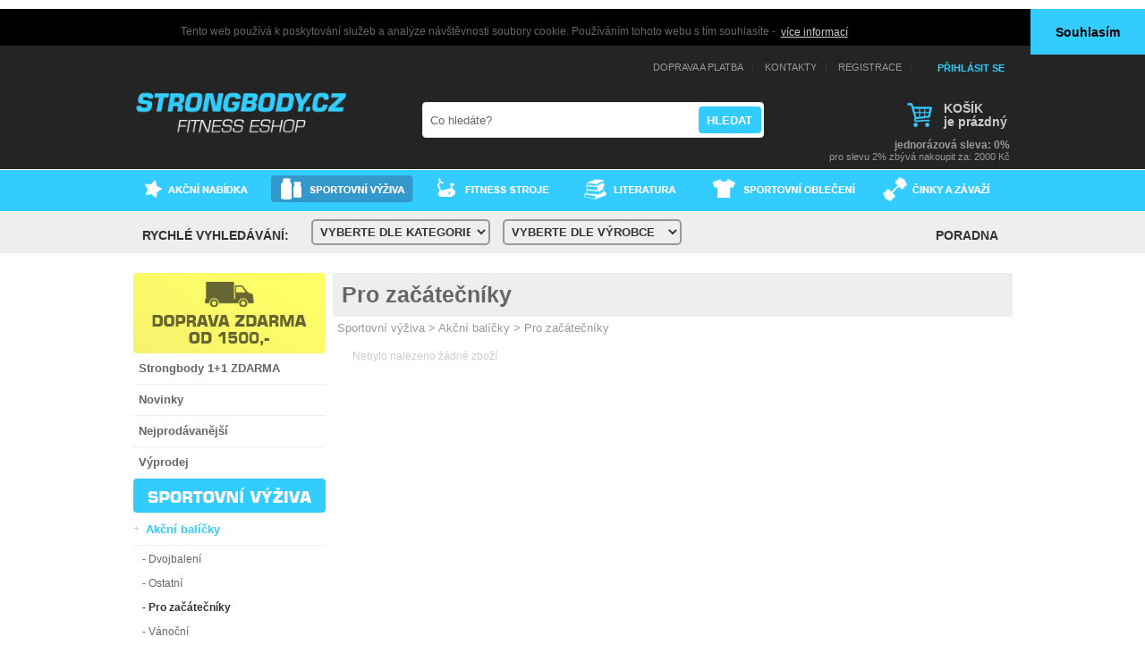

--- FILE ---
content_type: text/html
request_url: https://www.strongbody.cz/pro-zacatecniky
body_size: 32555
content:



<!DOCTYPE HTML PUBLIC "-//W3C//DTD HTML 4.01 Transitional//EN" "http://www.w3c.org/TR/1999/REC-html401-19991224/loose.dtd">
<html xmlns:fb="https://www.facebook.com/2008/fbml">
<head>
<meta http-equiv="Content-Type" content="text/html; charset=windows-1250" >
<meta name="description" content="Akční balíčky"> 
<meta name="keywords" content="Akční balíčky"> 
<meta http-equiv="Pragma" content="no-cache">
<meta property="og:image" content="http://www.strongbody.cz/img/sb-fb-nahled.jpg"/>
<link href="favicon.ico" rel="icon" type="obr/favicon.ico" >
<link rel="shortcut icon" href="obr/favicon.ico">
<link rel="stylesheet" type="text/css" href="styly/styl.css">
<link rel="stylesheet" type="text/css" href="styly/layout.css">
<script type="text/javascript" src="js/newsletter_get.js"></script>
<script type="text/javascript" src="js/navrhawards_get.js"></script>
<script type="text/javascript" src="js/skripty.js"></script>

<script type="text/javascript" src="js/jquery.js"></script>                                                                
<link rel="stylesheet" href="thickbox/thickbox.css" type="text/css" />
<!--script type="text/javascript" src="thickbox/jquery-1.1.3.1.pack.js"></script-->
<script type="text/javascript" src="thickbox/thickbox.js"></script>
<title>AKČNÍ BALÍČKY - SPORTOVNÍ VÝŽIVA A POSILOVACÍ STROJE | Strongbody.cz</title>
<SCRIPT LANGUAGE=JavaScript>function Nastav1() {document.all.texts.style.display='';}function Nastav() {document.all.texts.style.display='none';}</SCRIPT>

<script>
    $( document ).ready(function() {nactime();nactime_kategorie('22','63');});
    
    /*$( window ).load(function() {
        console.log( "window loaded" );
    });*/
</script>
    
    
<script type="text/javascript"><!--
document.write(unescape("%3Cscript id='pap_x2s6df8d' src='" + (("https:" == document.location.protocol) ? "https://" : "http://") +
"www.strongbody.cz/affiliate/scripts/trackjs.js' type='text/javascript'%3E%3C/script%3E"));//-->
</script>
<script type="text/javascript"><!--
try {
PostAffTracker.track();
} catch (err) { }
//-->
</script>

<script>
  (function(i,s,o,g,r,a,m){i['GoogleAnalyticsObject']=r;i[r]=i[r]||function(){
  (i[r].q=i[r].q||[]).push(arguments)},i[r].l=1*new Date();a=s.createElement(o),
  m=s.getElementsByTagName(o)[0];a.async=1;a.src=g;m.parentNode.insertBefore(a,m)
  })(window,document,'script','//www.google-analytics.com/analytics.js','ga');

  ga('create', 'UA-2545510-11', 'auto');
  ga('send', 'pageview');

</script>



<!-- google +1 tlacitko skript -->
<script type="text/javascript" src="https://apis.google.com/js/plusone.js">
  {lang: 'cs'}
</script>






<script type="text/javascript" src="/js/statistiky_get.js"></script><script>showstatistiky(window.location.href.split('#')[1],'3.133.113.240','pro-zacatecniky');</script>
  
<!-- Begin Cookie Consent plugin by Silktide - http://silktide.com/cookieconsent -->
<link rel="stylesheet" type="text/css" href="//cdnjs.cloudflare.com/ajax/libs/cookieconsent2/3.1.0/cookieconsent.min.css" />
<script src="//cdnjs.cloudflare.com/ajax/libs/cookieconsent2/3.1.0/cookieconsent.min.js"></script>
<script>
window.addEventListener("load", function(){
window.cookieconsent.initialise({
  "palette": {
    "popup": {
      "background": "#000"
  
    },
    "button": {
      "background": "#33ccff"
    
    }
  },
  "theme": "edgeless",
  "position": "top",
  "static": true,
  "content": {
      "message": "Tento web používá k poskytování služeb a analýze návštěvnosti soubory cookie. Používáním tohoto webu s tím souhlasíte - ",
      "dismiss": "Souhlasím",
      "link": "více informací"
 
  }
})});
</script><!-- End Cookie Consent plugin -->

<!--script type="text/javascript">
    window.smartlook||(function(d) {
    var o=smartlook=function(){ o.api.push(arguments)},h=d.getElementsByTagName('head')[0];
    var c=d.createElement('script');o.api=new Array();c.async=true;c.type='text/javascript';
    c.charset='utf-8';c.src='//rec.getsmartlook.com/recorder.js';h.appendChild(c);
    })(document);
    smartlook('init', 'd3844faddc16cd5aa02d6a1d2c92d27de327deef');
</script-->  


<!-- Smartsupp Live Chat script -->
<script type="text/javascript">
var _smartsupp = _smartsupp || {};
_smartsupp.key = '69eed0f3441c36e57f2c70434d8bf60e7965a192';
window.smartsupp||(function(d) {
  var s,c,o=smartsupp=function(){ o._.push(arguments)};o._=[];
  s=d.getElementsByTagName('script')[0];c=d.createElement('script');
  c.type='text/javascript';c.charset='utf-8';c.async=true;
  c.src='https://www.smartsuppchat.com/loader.js?';s.parentNode.insertBefore(c,s);
})(document);
</script>



<!-- nové analytics 10/2019 Global site tag (gtag.js) - Google Analytics -->
<script async src="https://www.googletagmanager.com/gtag/js?id=UA-149571160-1"></script>
<script>
  window.dataLayer = window.dataLayer || [];
  function gtag(){dataLayer.push(arguments);}
  gtag('js', new Date());

  gtag('config', 'UA-149571160-1');
</script>



</head>




<body onload="">




        <script type="text/javascript" src="js/over_uzivatele.js"></script>

<!-- <table border=1>
<tr>
-->
<style type="text/css">

/*Example CSS for demo ticker*/

#ajaxticker1{
width: 350px;
height: 18px;
border: 0px ridge black;
padding: 5px;
background-color: black;
}

#ajaxticker1 div{ /*IE6 bug fix when text is bold and fade effect (alpha filter) is enabled. Style inner DIV with same color as outer DIV*/
background-color: black;
}

.someclass{ float:left;
 //class to apply to your scroller(s) if desired
}

</style>


<div style="
background: #242424 no-repeat; 
background-position: 50% 0%;	
text-align: center;
margin-top: -10px;
padding-top: 10px;
color: #333333;">
<center>

<table width=983 height="120px"  style="margin-top: -10px;" cellspacing=0 cellpadding=0 border="0">
<tr>

<td width="320px" align="left" cellspacing="0">
<a href="http://www.strongbody.cz" title="AKČNÍ BALÍČKY - SPORTOVNÍ VÝŽIVA A POSILOVACÍ STROJE | Strongbody.cz">
<img src="/img/logo.png" border="0" title="AKČNÍ BALÍČKY - SPORTOVNÍ VÝŽIVA A POSILOVACÍ STROJE | Strongbody.cz" width="320" height="93"></a>
</td>

<td>





<table border=0 width="100%">              
<tr>
<!-- <td align="right"><div style="float:left;font-size: 18px; color:#33ccff; font-family: Roboto, arial, sans-serif;"><b>volejte: 777 003 333</b></div>  </td> -->
<td align="right">
<span class="top-menu" style="font-family: Roboto, arial, sans-serif; border-right: solid 1px #333333; font-size: 11px; padding-right: 10px; padding-left: 10px;"><a href="vyziva-ceny-dopravy">DOPRAVA A PLATBA</a></span>
<span class="top-menu" style="font-family: Roboto, arial, sans-serif; border-right: solid 1px #333333; font-size: 11px; padding-right: 10px; padding-left: 10px;"><a href="index.php?page=kontakt.php">KONTAKTY</a></span>
<span class="top-menu" style="font-family: Roboto, arial, sans-serif; border-right: solid 1px #333333; font-size: 11px; padding-right: 10px; padding-left: 10px;"><a href="register_user.php">REGISTRACE</a></span>

<span style="display: inline-block; ">
<div id="prihlaseni" 
onMouseOver="document.getElementById('prihlasovaci_okno').style.display = 'block';
document.getElementById('prihlasovatko').style.backgroundColor = '#333';
 document.getElementById('prihlasovatko').style.paddingTop = '1px';
 document.getElementById('prihlasovatko').style.paddingBottom = '1px';
 document.getElementById('prihlasovatko').style.paddingRight = '6px';
 document.getElementById('prihlasovatko').style.paddingLeft = '6px';
 "
 onMouseOut="document.getElementById('prihlasovaci_okno').style.display = 'none';
document.getElementById('prihlasovatko').style.backgroundColor = '#242424';
 document.getElementById('prihlasovatko').style.color = '#33ccff';
 document.getElementById('prihlasovatko').style.paddingTop = '1px';
 document.getElementById('prihlasovatko').style.paddingBottom = '1px';
 document.getElementById('prihlasovatko').style.paddingRight = '6px';
 document.getElementById('prihlasovatko').style.paddingLeft = '6px';
 "
  style="position: relative;" >

<input id="prihlasovatko" type="button" value="PŘIHLÁSIT SE" name="B1" class=submit     style="margin-right: 0px; margin-top: 9px; margin-left: 20px; height:25px; #height:26px;  padding-top: 1px; padding-bottom: 1px; padding-left: 6px; padding-right: 6px; font-size:11px; color: #33ccff; position: relative; z-index: 10; font-family: Roboto, arial, sans-serif; ">


<div id="prihlasovaci_okno" style="display: none; position: absolute; background-color: #333; border: 1px solid #333; padding: 20px; right: 0px; min-width: 400px; min-height: 70px; margin-top:-12px;">
<!-------------------------------------prihlasovaci popup------------------------------------->
<form method="POST" action="login.php" onSubmit="overUzivatele(document.getElementById('form_password').value , document.getElementById('form_user_id').value); return false ; "  >
<table width="465px" border=0 cellspacing="0" style="font-family: Roboto, arial, sans-serif; font-size: 11px;" >
<tr height="40px" style="background: #333;">
<td align="right" valign="middle">
<font color="#eee"><b>uživatelské jméno:</b></font> 
</td>
<td align="left" valign="middle" width="120px">
<input type="text" name="form_user_id" id="form_user_id" size="8" style="width: 120px; height:15px; #height:14px; padding: 5px; background: #ffffff; color: #666; font-size:100%; border-radius: 3px; border: 0px solid #151515; margin-left: 5px; margin-right: 15px;" onmouseout="document.getElementById('form_user_id').focus();">
</td>
<td align="right" valign="middle">
<font color="#eee"><b>heslo:</b></font> 
</td>
<td align="left" valign="middle" width="120px">
<input type="password" name="form_password" id="form_password" size="8" style="width: 120px; height:15px; #height:14px; padding: 5px; background: #ffffff; color: #666; font-size:100%; border-radius: 3px; border: 0px solid #151515; margin-left: 5px; margin-right: 5px;">

</td>
<td align="left" valign="middle" width="75px">
 <input type="submit" value="přihlásit" name="B1" class=submit style="margin-right: 0px; margin-top: 9px; height:25px; #height:26px;  padding-top: 2px; padding-bottom: 3px; background: #33ccff; font-family: Roboto, arial, sans-serif; font-size:100%; color: #0b4558; border-radius: 3px; border: 0px solid #151515;cursor: pointer; cursor: hand;">
<input type=hidden name="url1" value="/pro-zacatecniky"><input type=hidden name="url0" value="s=Akcni-balicky-Balicky-pro-zacatecniky&id_podkategorie=63&kategorie=Akční+balíčky">

</td>
</tr>
<tr><td colspan=5>
<div id="napovedaHeslo"></div>
</td></tr>
</table>
<table style="font-family: Roboto, arial, sans-serif; font-size: 11px;"  >
<tr align="right">
<td></td><td  align="left" width="20px"></td><td  align="left" width="130px"></td>
<td  align="center" width="120px">
<b><a href="index.php?page=zapomenute_heslo.php"><font color="#999">zapomenuté heslo?</font> </a> </b>
</td>
<td align="right" width="30px">
<input type=checkbox checked value="ano" name="perm"><input type=hidden value="ano" name="sendbz">
</td>
<td align="left">
<font color="#999"><b>trvalé přihlášení</b></font> </spam>
</td>


</tr>

</table>

</form>
<!----------------------------konec prihlasovaciho popupu------------------------------------>

</div>
</div>
</span>



</td>

</tr>
</table>

<table border=0>
<tr>
<td valign=top> 


<script language="javascript">
    function disp(st) {
      self.act = st;
      var ul = document.getElementById("searchResults");
      if (st)
      {
        clearTimeout(self.timer);
        ul.style.display = "list-item";
      }
      else
      {
        var f = function(){ul.style.display = "none";}
        self.timer = setTimeout(f, 500);
      }
    }
    
function createRequestObject() { 
       var req; 
    
       if(window.XMLHttpRequest){ 
          // Firefox, Safari, Opera... 
          req = new XMLHttpRequest(); 
       } else if(window.ActiveXObject) { 
          // Internet Explorer 5+ 
          req = new ActiveXObject("Microsoft.XMLHTTP"); 
       } else { 
          // There is an error creating the object, 
          // just as an old browser is being used. 
          alert('Problem creating the XMLHttpRequest object'); 
       } 
       return req; 
    } 
    // Make the XMLHttpRequest object 
    var http = createRequestObject(); 
    
    function sendRequest(title) { 
    
       // Open PHP script for requests 
       http.open('get', 'ss5.php?search='+title); 
       http.onreadystatechange = handleResponse; 
       http.send(null); 
    } 
function handleResponse() { 
    
       if(http.readyState == 4 && http.status == 200){ 
    
          // Text returned FROM the PHP script 
          var response = http.responseText; 
    
          if(response) { 
             // UPDATE ajaxTest content 
             document.getElementById("searchResults").innerHTML = response; 
          } 
       } 
    } 
</script>

<div style="margin-top:10px;">
  <form method="GET" name="formparttop" action="index.php" style="width: 380px; margin-bottom: 17px; margin-right: 60px; font-family: Roboto, arial, sans-serif; font-style: italic; font-size: 13px; color: #666666; border: solid 1px #eeeeee; background: #ffffff; border-radius: 4px;">
  <input type=hidden name=page value="hledej_result.php">
       <input id="title"  autocomplete="off" onkeyup="sendRequest(this.value);" value="Co hledáte?" onblur="disp(0);if (this.value == '') {this.value = 'Co hledáte?';}"  onfocus="disp(1);if (this.value == 'Co hledáte?') {this.value = '';}" type="text" name="title" style=" font-family: Roboto, arial, sans-serif; padding-left: 8px; font-size:13px  #font-size:80%; color: #666; width: 288px; height: 30px; border: none;">
       <input type="submit" style="font-family: Roboto, arial, sans-serif; color: #ffffff; width: 70px; height: 30px; background-color: #33ccff; border-radius: 4px; margin-top: 4px;margin-bottom: 4px; margin-left: 6px; margin-right: 0px; cursor: pointer; cursor: hand;" value="HLEDAT" class="submit" name="B1"> 
       <br><ul style="width: 350px; font-size: 10px; color:white;border:1px solid #666666;background-color:black;z-index:1;position:absolute; padding: 10px;display:none;list-style-type: none; text-align: left;" id="searchResults"></ul>
       


       </form>
</div>



</td>



<td align="right" valign="middle" width="240px" >

<a href="display.php">

<table border=0>
<tr>
<td>
<div style="border: 0px solid #666666; min-height: 45px;">
<div style="float: left;">
<img src="img/kosik-nahore.png" border="0">
</div>
</td>
<td valign=middle>
<div style="margin-top: 0px;">
<font color="#ccc" style="line-height: 14px;font-family: Roboto, arial, sans-serif;font-size: 14px;"><b>KOŠÍK</b></font><br>
<font color="#ccc" style="font-family: Roboto, arial, sans-serif;font-size: 14px;"><b> je prázdný</b></font><br>
</div>
</div>
</a>
</td>
</tr>
</table>



<div style="margin-bottom: 5px;">
<font color="#999999" style="font-family: Roboto, arial, sans-serif;font-size: 12px;"><b>jednorázová sleva: 0%</b></font><br> 
  <font color="#999999" style="font-family: Roboto, arial, sans-serif;font-size: 11px;">pro slevu 2% zbývá nakoupit za: 
  2000 Kč</font><br>
</div>

</td>

</tr>
</table>





</td>
</tr>
</tr>
</table>
</center>

</div>


 <div style="background: #33ccff no-repeat; 
background-position: 50% 0%;
height: 46px;
text-align: center;
border-top: 1px solid #fff;
color: #333333;">
<center>
<table border="0" cellpadding="0" cellspacing="0" width="983">
  <tr>
   <td><img src="img/horni-lista/spacer.gif" width="149" height="1" border="0" alt="" /></td>
   <td><img src="img/horni-lista/spacer.gif" width="175" height="1" border="0" alt="" /></td>
   <td><img src="img/horni-lista/spacer.gif" width="161" height="1" border="0" alt="" /></td>
   <td><img src="img/horni-lista/spacer.gif" width="149" height="1" border="0" alt="" /></td>
   <td><img src="img/horni-lista/spacer.gif" width="191" height="1" border="0" alt="" /></td>
   <td><img src="img/horni-lista/spacer.gif" width="158" height="1" border="0" alt="" /></td>
   <td><img src="img/horni-lista/spacer.gif" width="1" height="1" border="0" alt="" /></td>
  </tr>

  <tr>
   <td><a href="vysledek.php?kategorie=Akční balíčky" onmouseout="MM_swapImgRestore()" onmouseover="MM_swapImage('Image15','','img/horni-lista/horni-lista-over_r1_c1.gif',1)"><img src="img/horni-lista/horni-lista_r1_c1.gif" alt="Akční nabídka" name="Image15" width="149" height="40" border="0" id="Image15" /></a></td>
   <td><a href="vyziva-sportovni" onmouseout="MM_swapImgRestore()" onmouseover="MM_swapImage('Image16','','img/horni-lista/horni-lista-over_r1_c2.gif',1)"><img src="img/horni-lista/horni-lista-over_r1_c2.gif" alt="Sportovní výživa" name="Image16" width="175" height="40" border="0" id="Image16" /></a></td>
   <td><a href="vyziva-fitness-stroje" onmouseout="MM_swapImgRestore()" onmouseover="MM_swapImage('Image17','','img/horni-lista/horni-lista-over_r1_c3.gif',1)"><img src="img/horni-lista/horni-lista_r1_c3.gif" alt="Fitness stroje" name="Image17" width="161" height="40" border="0" id="Image17" /></a></td>
   <td><a href="vyziva-sport-literatura-knihy" onmouseout="MM_swapImgRestore()" onmouseover="MM_swapImage('Image18','','img/horni-lista/horni-lista-over_r1_c4.gif',1)"><img src="img/horni-lista/horni-lista_r1_c4.gif" alt="Sportovní literatura" name="Image18" width="149" height="40" border="0" id="Image18" /></a></td>
   <td><a href="vyziva-sportovni-obleceni" onmouseout="MM_swapImgRestore()" onmouseover="MM_swapImage('Image19','','img/horni-lista/horni-lista-over_r1_c5.gif',1)"><img src="img/horni-lista/horni-lista_r1_c5.gif" alt="Sportovní oblečení" name="Image19" width="191" height="40" border="0" id="Image19" /></a></td>
   <td><a href="cinky-zavazi-hridele" onmouseout="MM_swapImgRestore()" onmouseover="MM_swapImage('Image20','','img/horni-lista/horni-lista-over_r1_c6.gif',1)"><img src="img/horni-lista/horni-lista_r1_c6.gif" alt="Činky a závaží" name="Image20" width="158" height="40" border="0" id="Image20" /></a></td>
   <td><img src="img/horni-lista/spacer.gif" width="1" height="40" border="0" alt="" /></td>
  </tr>
</table>
</center>
</div>

 <div style="background: #eee no-repeat; 
background-position: 50% 0%;
height: 46px;
margin-bottom: 22px;	
text-align: center;
border-top: 1px solid #fff;
color: #333333;">
<center>
<table width="973px" border="0" style="margin-top: 10px;">

<tr style="float: left;">
<td  width="185px" valign="">
<!--img src="img/rychle_hledani.gif" alt="AKČNÍ BALÍČKY - SPORTOVNÍ VÝŽIVA A POSILOVACÍ STROJE | Strongbody.cz"-->
<span style="text-transform: uppercase; font-family: Roboto, arial, sans-serif; color: #333; font-size: 14px; font-weight: 800; ">rychlé vyhledávání: </span>
</td>


<td width="170px" valign="top" align="right">


<form method="get" action="vysledek.php">
       <select NAME="kategorie" onChange="location=this.value;"  class="selection" style="margin-top: -7px; padding: 4px; width: 200px;  color: #333333; font-family: Roboto, Arial, sans-serif; font-size: 13px; border: 2px solid #999; background-color: #eee;
 -webkit-border-radius: 5px;
   -moz-border-radius: 5px;
   border-radius: 5px;">
       <option selected class=option value=""> VYBERTE DLE KATEGORIE </option>
       
  <optgroup style="font-family: Roboto, Arial, sans-serif;  font-style: normal;" label="Sportovní výživa"> 
      <OPTION class=option value="akcni-balicky">Akční balíčky</option> 
      <OPTION class=option value="sacharidy">Sacharidy</option> 
      <OPTION class=option value="proteiny">Proteiny</option> 
      <OPTION class=option value="aminokyseliny">Aminokyseliny</option> 
      <OPTION class=option value="kreatin-creatin">Kreatin-creatin</option> 
      <OPTION class=option value="karnitin-carnitin-spalovace-tuku">Spalovače tuků</option> 
      <OPTION class=option value="klouby-kloubni-vyziva">Kloubní výživa</option> 
      <OPTION class=option value="anabolicke-anabolika">Anabolické doplňky</option> 
      <OPTION class=option value="proteinove-tycinky">Proteinové tyčinky</option> 
      <OPTION class=option value="iontove-napoje">Iontové a dietní nápoje</option> 
      <OPTION class=option value="vitamin-vitaminy-mineraly">Vitamíny a minerály</option> 
      <OPTION class=option value="opasky-rukavice-haky">Opasky, rukavice, háky</option> 
      <OPTION class=option value="stimulanty-energizery">Stimulanty a energizéry</option> 
      <OPTION class=option value="darkove-kupony">Dárkové kupóny</option>
  <optgroup label="Fitness stroje"> 
      <OPTION class=option value="aerobic-fitness-doplnky">Aerobic, fitness doplňky</option> 
      <OPTION class=option value="rotopedy">Rotopedy</option> 
      <OPTION class=option value="cyklotrenazery">Cyklotrenažery</option> 
      <OPTION class=option value="elipticaly-cross-trenazery">Ellipticaly, cross trenažery</option> 
      <OPTION class=option value="steppery">Steppery</option> 
      <OPTION class=option value="bezecke-trenazery">Běžecké trenažery</option> 
      <OPTION class=option value="veslarske-trenazery">Veslařské trenažery</option> 
      <OPTION class=option value="posilovaci-lavice">Posilovací lavice</option> 
      <OPTION class=option value="posilovaci-veze">Posilovací věže</option> 
      <OPTION class=option value="posilovaci-stroje">Posilovací stroje</option> 
      <OPTION class=option value="cinky-zavazi-hridele">Činky, závaží, hřídele</option> 
      <OPTION class=option value="profi-fitness">Profi Fitness</option> 
      <OPTION class=option value="trampoliny">Trampolíny</option> 
      <OPTION class=option value="box-a-prislusenstvi">Box a příslušenství</option>
  <optgroup label="Kosmetika"> 
      <OPTION class=option value="soutezni-barvy">Soutěžní barvy</option>
  <optgroup label="Literatura"> 
      <OPTION class=option value="knihy-aerobik">Aerobik</option> 
      <OPTION class=option value="knihy-fitness">Fitness</option> 
      <OPTION class=option value="knihy-výziva">Výživa</option> 
      <OPTION class=option value="knihy-ostatni">Ostatní</option> 
      <OPTION class=option value="knihy-wellness">Wellness</option> 
      <OPTION class=option value="knihy-pro-maminky">Pro maminky</option> 
      <OPTION class=option value="knihy-anatomie">Anatomie</option> 
      <OPTION class=option value="knihy-hubnuti">Hubnutí</option>
  <optgroup label="Oblečení"> 
      <OPTION class=option value="mikiny">Mikiny</option> 
      <OPTION class=option value="trika">Trika</option> 
      <OPTION class=option value="tilka">Tílka</option> 
      <OPTION class=option value="teplaky-a-leginy">Tepláky a legíny</option> 
      <OPTION class=option value="kratasy">Kraťasy</option> 
      <OPTION class=option value="sportovni-tasky">Sportovní tašky</option> 
      <OPTION class=option value="cepice">Čepice</option>
  <optgroup label="Sportovní potřeby"> 
      <OPTION class=option value="testery-a-computery">Testery a computery</option> 
      <OPTION class=option value="stahovadla-a-ortezy">Stahovadla a ortézy</option> 
      <OPTION class=option value="vodni-sporty">Vodní sporty</option> 
      <OPTION class=option value="jizdni-kola-a-kolobezky">Jízdní kola a koloběžky</option> 
      <OPTION class=option value="chranice-a-helmy">Chrániče a helmy</option> 
      <OPTION class=option value="stolni-tenis">Stolní tenis</option> 
      <OPTION class=option value="skateboardy">Skateboardy</option> 
      <OPTION class=option value="outdoor-turistika">Outdoor, turistika</option> 
      <OPTION class=option value="hraci-stoly">Hrací stoly</option> 
      <OPTION class=option value="badminton">Badminton</option> 
      <OPTION class=option value="tenis">Tenis</option> 
      <OPTION class=option value="squash">Squash</option> 
      <OPTION class=option value="ricochet">Ricochet</option> 
      <OPTION class=option value="ostatni-letni-sporty">Ostatní letní sporty</option>
</select></form>
</td>
<td width="170px" valign="top">
<form method="get" action="vysledek.php">
       <select NAME="vyrobce" onChange="this.form.submit()" class="selection" class="selection" style="margin-left: 10px; margin-top: -7px; padding: 4px; width: 200px;  color: #333333; font-family: Roboto, Arial, sans-serif; font-size: 13px; border: 2px solid #999; background-color: #eee;
 -webkit-border-radius: 5px;
   -moz-border-radius: 5px;
   border-radius: 5px;">
       <option selected class=option value=""> VYBERTE DLE VÝROBCE </option>
  

  
       
<OPTION class=option value="Akční balíčky">Akční balíčky
<OPTION class=option value="Animal">Animal
<OPTION class=option value="Arsenal">Arsenal
<OPTION class=option value="Atlantis">Atlantis
<OPTION class=option value="ATP">ATP
<OPTION class=option value="Best Body Nutrition">Best Body Nutrition
<OPTION class=option value="BioTech USA">BioTech USA
<OPTION class=option value="BOSU Original">BOSU Original
<OPTION class=option value="Carne Labs">Carne Labs
<OPTION class=option value="CNP">CNP
<OPTION class=option value="Eleiko">Eleiko
<OPTION class=option value="Enervit">Enervit
<OPTION class=option value="Eurosport">Eurosport
<OPTION class=option value="Firstdegree">Firstdegree
<OPTION class=option value="Fitness Authority">Fitness Authority
<OPTION class=option value="Grenade">Grenade
<OPTION class=option value="HMS">HMS
<OPTION class=option value="Impulse">Impulse
<OPTION class=option value="Indiana">Indiana
<OPTION class=option value="Isostar">Isostar
<OPTION class=option value="Jantana">Jantana
<OPTION class=option value="Jordan">Jordan
<OPTION class=option value="LiveUp Sports">LiveUp Sports
<OPTION class=option value="MARBO">MARBO
<OPTION class=option value="Master">Master
<OPTION class=option value="Mega Pro">Mega Pro
<OPTION class=option value="Merco">Merco
<OPTION class=option value="MyoTec">MyoTec
<OPTION class=option value="Nakladatelství Grada">Nakladatelství Grada
<OPTION class=option value="NO LIMIT">NO LIMIT
<OPTION class=option value="NO LIMIT Fitness">NO LIMIT Fitness
<OPTION class=option value="Nutrend">Nutrend
<OPTION class=option value="Ostatní">Ostatní
<OPTION class=option value="Panatta Pininfarina">Panatta Pininfarina
<OPTION class=option value="PROM-IN (Promil)">PROM-IN (Promil)
<OPTION class=option value="ProTan">ProTan
<OPTION class=option value="Purasana">Purasana
<OPTION class=option value="Reebok">Reebok
<OPTION class=option value="Reflex Nutrition">Reflex Nutrition
<OPTION class=option value="Scitec">Scitec
<OPTION class=option value="SEDCO">SEDCO
<OPTION class=option value="Strongbody">Strongbody
<OPTION class=option value="Survival">Survival
<OPTION class=option value="Trophic">Trophic
<OPTION class=option value="TuffStuff">TuffStuff
<OPTION class=option value="Vegan Fitness">Vegan Fitness
<OPTION class=option value="VemoHerb">VemoHerb
<OPTION class=option value="Viridian">Viridian
<OPTION class=option value="Wellness Food">Wellness Food
<OPTION class=option value="Westcan">Westcan
<OPTION class=option value="White Force">White Force
<OPTION class=option value="XXLABS">XXLABS
<OPTION class=option value="XXTREME">XXTREME
<!--aktualizace 26/01/2026 16:00:19-->       
      
      
      
</option>
       </select></form>
</td>

<!--td  width="182px" valign="left" valign="top">



<a href="index.php?page=hledej_podrobne.php" title="AKČNÍ BALÍČKY - SPORTOVNÍ VÝŽIVA A POSILOVACÍ STROJE | Strongbody.cz">
<img src="img/podrob_hledani.gif" border="0" alt="AKČNÍ BALÍČKY - SPORTOVNÍ VÝŽIVA A POSILOVACÍ STROJE | Strongbody.cz" /></a>
</td-->
<td  width="350px" valign=""><a href="index.php?page=kulturistika-poradna" title="sportovní výživa - kulturistika - poradna">
<span style="text-transform: uppercase; font-family: Roboto, arial, sans-serif; color: #333; font-size: 14px; font-weight: 800;float: right; ">poradna  </span>
</a></td>

</tr>
</table>

</div>




<div id="main1"><div id="main2">

	<div id="left"><div class="column-in">

	
<style>
.menu_podkat {color: #333;}
.menu_podkat:hover{text-decoration: underline;}
</style>
<script>
function zobraz_kategorie_menu_doporuc(kategorie)
{
xmlhttp=GetXmlHttpObject(str);
if (xmlhttp==null)
  {
  alert ("Browser does not support HTTP Request");
  return;
  }
var str="";
var url="soubory/skripty_kategorie_menu_doporuc.php";
url=url+"?kategorie="+kategorie;
url=url+"&sid="+Math.random();
xmlhttp.onreadystatechange=function(){if (xmlhttp.readyState==4){document.getElementById("kategorie_menu_doporuc"+kategorie).innerHTML=xmlhttp.responseText;}}
xmlhttp.open("GET",url,true);
xmlhttp.send(null);
}
</script>
<a href="vyziva-ceny-dopravy">
<img src="img/postovne-zdarma-2019.jpg" style="border-radius: 4px;">
</a>





<!--div class="polozky_menu">
<a href="/automat/automat_1.php" target=_blank title="Maly radce"><b>Malý rádce</b></a>
</div-->

<div class="polozky_menu">
<a href="/vysledek.php?kategorie=strongbody-1-1-zdarma" title="Strongbody 1+1 ZDARMA<"><b>Strongbody 1+1 ZDARMA</b></a>
</div>



<div class="polozky_menu">
<a href="/vysledek.php?kategorie=NOVINKY" title="Novinky"><b>Novinky</b></a>
</div>

<div class="polozky_menu">
<a href="/vysledek.php?kategorie=Nejprod%E1van%ECj%9A%ED%20zbo%9E%ED" title="Nejprodávanější"><b>Nejprodávanější</b></a>
</div>

<div class="polozky_menu">
<a href="/vysledek.php?kategorie=v%FDprodej" title="Výprodej"><b>Výprodej</b></a>
</div>

<script>
function zobrazSkryj(id){
x=["11","17","18","19","23","26","30"];for(i=0;i<x.length;i++){
  if(id!=x[i])
    if(document.getElementById(x[i]).style.display=='block') document.getElementById(x[i]).style.display='none';
}
if(document.getElementById(id).style.display=='none')document.getElementById(id).style.display='block';else document.getElementById(id).style.display='none';
}

function zobrazSkryjPod(id){
	if(document.getElementById(id).style.display=='none')document.getElementById(id).style.display='block';else document.getElementById(id).style.display='none';
}
</script>
<div>
</div><div style="pointer:hand;cursor:pointer" onclick="zobrazSkryj('11')"><!--a href="vyziva-sportovni"--><img src="img/nadpisy/11.gif" border=0 style="border-radius: 4px;margin-bottom: 2px;"><!--/a--></div><div id=11 style="display:block;">

<div class="polozky_menu"
  onMouseOver="var element = document.getElementById('polozka22');element.style.backgroundColor = '#eee';  document.getElementById('kategorie_doporuceny_menu_22').style.display = 'inherit'; "
  onMouseOut="var element = document.getElementById('polozka22');element.style.backgroundColor = '#fff';  document.getElementById('kategorie_doporuceny_menu_22').style.display = 'none'; "
  style="position: relative;"
  >

<!--



              <a 
              onClick="ga('send', 'event', 'doporuceny-produkt-leve-menu', 'proklik', 'CEEM 240 cps + 211 BCAA Malate 90 cps zdarma-14291')"
              href="/1-CEEM-240-cps-211-BCAA-Malate-90-cps-zdarma-14291">              <div id="kategorie_doporuceny_menu_22" style=" position: absolute;float:right; left: 190px; z-index:100; display: none;">
              
              <div style="background:#eee;width:300px;height:150px;padding:7px;margin-bottom:7px;color:black">
              <img src="/obr/img/01/14291.jpg" border=0 align=left hspace=10><span style="font-size: 13px; font-weight: bold; color:black;">Doporučený produkt</span><br>
              <span style="font-size: 12px; font-weight: bold; color:black;">CEEM 240 cps + 211 BCAA Malate 90 cps zdarma</span><br><span style="line-height:1em !important ;font-size: 12px !important; color:black !important;">Jedinečná kombinace dvou špičkových produktů!
Dva extrémně oblíbené produkty vrcholovými sportovci i širokou veřejností od značky XXLABS nyní v super akci.

Vhodné zejména pro: Box a bojové sporty, hokej, fotbal, silový trojboj, kulturistika, cyklistika, tenis, atletika a další. <b>....více informací</b></span>
             </div></div></a>

-->

<div style="position:absolute;float:left;pointer:hand;cursor:pointer;top: 9px;" onclick="zobrazSkryjPod('ab22')">+</div><a href="vysledek.php?kategorie=Akční balíčky"  title="Sportovní výživa" style="font-color:#33ccff;" id="polozka22">
&nbsp;&nbsp;<b><font color=#33ccff>Akční balíčky</font></b></a></div>
<div id="ab22" align=left style="display:block"><div align=left style="padding-left:10px;padding-bottom:2px;color:#666; margin-top: 10px; margin-bottom: 15px; line-height:10px;"><a href="dvojbaleni" class=menu_podkat style="color:#666;" >- Dvojbalení</a><br></div><div align=left style="padding-left:10px;padding-bottom:2px;color:#666; margin-top: 10px; margin-bottom: 15px; line-height:10px;"><a href="vysledek.php?s=Akcni-balicky-Ostatni&id_podkategorie=62&kategorie=Akční balíčky" class=menu_podkat style="color:#666;" >- Ostatní</a><br></div><div align=left style="padding-left:10px;padding-bottom:2px;color:#666; margin-top: 10px; margin-bottom: 15px; line-height:10px;"><a href="pro-zacatecniky" style="color:#333;font-weight:bold;" style="color:#666;" >- Pro začátečníky</a><br></div><div align=left style="padding-left:10px;padding-bottom:2px;color:#666; margin-top: 10px; margin-bottom: 15px; line-height:10px;"><a href="vysledek.php?s=Akcni-balicky-Vanocni&id_podkategorie=64&kategorie=Akční balíčky" class=menu_podkat style="color:#666;" >- Vánoční</a><br></div></div>


<div class="polozky_menu"
  onMouseOver="var element = document.getElementById('polozka3');element.style.backgroundColor = '#eee';  document.getElementById('kategorie_doporuceny_menu_3').style.display = 'inherit'; "
  onMouseOut="var element = document.getElementById('polozka3');element.style.backgroundColor = '#fff';  document.getElementById('kategorie_doporuceny_menu_3').style.display = 'none'; "
  style="position: relative;"
  >

<!--



              <a 
              onClick="ga('send', 'event', 'doporuceny-produkt-leve-menu', 'proklik', 'Power Gainer 1+1 ZDARMA-11748')"
              href="/1-Power-Gainer-1-1-ZDARMA-11748">              <div id="kategorie_doporuceny_menu_3" style=" position: absolute;float:right; left: 190px; z-index:100; display: none;">
              
              <div style="background:#eee;width:300px;height:150px;padding:7px;margin-bottom:7px;color:black">
              <img src="/obr/img/01/11748.jpg" border=0 align=left hspace=10><span style="font-size: 13px; font-weight: bold; color:black;">Doporučený produkt</span><br>
              <span style="font-size: 12px; font-weight: bold; color:black;">Power Gainer 1+1 ZDARMA</span> - <span style="background-color: #96ff00; color: black; font-size: 12px; padding: 3px; "><b>skladem</b></span><br><span style="line-height:1em !important ;font-size: 12px !important; color:black !important;">Obsahuje jedinečnou směs tří sacharidových zdrojů a navíc 15% vysoce kvalitních bílkovin. Získejte špičkové palivo pro vaše svaly za super cenu! <b>....více informací</b></span>
             </div></div></a>

-->

<div style="position:absolute;float:left;pointer:hand;cursor:pointer;top: 9px;" onclick="zobrazSkryjPod('ab3')">+</div><a href="sacharidy"  title="Sportovní výživa" style="font-color:#33ccff;" id="polozka3">
&nbsp;&nbsp;Sacharidy</a></div>
<div id="ab3" align=left style="display:none"><div align=left style="padding-left:10px;padding-bottom:2px;color:#666; margin-top: 10px; margin-bottom: 15px; line-height:10px;"><a href="sacharidy-15-19" class=menu_podkat style="color:#666;" >- 15 - 19% bílkovin</a><br></div><div align=left style="padding-left:10px;padding-bottom:2px;color:#666; margin-top: 10px; margin-bottom: 15px; line-height:10px;"><a href="sacharidy-pod-15" class=menu_podkat style="color:#666;" >- méně než 15% bílkovin</a><br></div><div align=left style="padding-left:10px;padding-bottom:2px;color:#666; margin-top: 10px; margin-bottom: 15px; line-height:10px;"><a href="sacharidy-20" class=menu_podkat style="color:#666;" >- sacharidy nad 20%</a><br></div><div align=left style="padding-left:10px;padding-bottom:2px;color:#666; margin-top: 10px; margin-bottom: 15px; line-height:10px;"><a href="vysledek.php?s=Sacharidy-Specialni&id_podkategorie=67&kategorie=Sacharidy" class=menu_podkat style="color:#666;" >- Speciální</a><br></div></div>


<div class="polozky_menu"
  onMouseOver="var element = document.getElementById('polozka2');element.style.backgroundColor = '#eee';  document.getElementById('kategorie_doporuceny_menu_2').style.display = 'inherit'; "
  onMouseOut="var element = document.getElementById('polozka2');element.style.backgroundColor = '#fff';  document.getElementById('kategorie_doporuceny_menu_2').style.display = 'none'; "
  style="position: relative;"
  >

<!--



              <a 
              onClick="ga('send', 'event', 'doporuceny-produkt-leve-menu', 'proklik', '100% Whey Protein 1+1 ZDARMA-15161')"
              href="/1-100-Whey-Protein-1-1-ZDARMA-15161">              <div id="kategorie_doporuceny_menu_2" style=" position: absolute;float:right; left: 190px; z-index:100; display: none;">
              
              <div style="background:#eee;width:300px;height:150px;padding:7px;margin-bottom:7px;color:black">
              <img src="/obr/img/01/15161.jpg" border=0 align=left hspace=10><span style="font-size: 13px; font-weight: bold; color:black;">Doporučený produkt</span><br>
              <span style="font-size: 12px; font-weight: bold; color:black;">100% Whey Protein 1+1 ZDARMA</span> - <span style="background-color: #96ff00; color: black; font-size: 12px; padding: 3px; "><b>skladem</b></span><br><span style="line-height:1em !important ;font-size: 12px !important; color:black !important;">Extra kvalitní čistě syrovátkový protein za jedinečnou cenu!Dobré rozpustnosti jsme tentokrát dosáli i bez instantizace. Tento produkt tedy neobsahuje sojový lecitin, jenž se používá pro instantizaci a jenž je alergenem pro některé osoby. Nově máte balenu každou dávku zvlášť - otevřete sáček, promíc <b>....více informací</b></span>
             </div></div></a>

-->

<div style="position:absolute;float:left;pointer:hand;cursor:pointer;top: 9px;" onclick="zobrazSkryjPod('ab2')">+</div><a href="proteiny"  title="Sportovní výživa" style="font-color:#33ccff;" id="polozka2">
&nbsp;&nbsp;Proteiny</a></div>
<div id="ab2" align=left style="display:none"><div align=left style="padding-left:10px;padding-bottom:2px;color:#666; margin-top: 10px; margin-bottom: 15px; line-height:10px;"><a href="proteiny-nad-86" class=menu_podkat style="color:#666;" >- Proteiny nad 86%</a><br></div><div align=left style="padding-left:10px;padding-bottom:2px;color:#666; margin-top: 10px; margin-bottom: 15px; line-height:10px;"><a href="proteiny-79" class=menu_podkat style="color:#666;" >- Proteiny 70 - 79%</a><br></div><div align=left style="padding-left:10px;padding-bottom:2px;color:#666; margin-top: 10px; margin-bottom: 15px; line-height:10px;"><a href="proteiny-80-85" class=menu_podkat style="color:#666;" >- Proteiny 80 - 85%</a><br></div><div align=left style="padding-left:10px;padding-bottom:2px;color:#666; margin-top: 10px; margin-bottom: 15px; line-height:10px;"><a href="proteiny-69" class=menu_podkat style="color:#666;" >- Proteiny 50 - 69%</a><br></div><div align=left style="padding-left:10px;padding-bottom:2px;color:#666; margin-top: 10px; margin-bottom: 15px; line-height:10px;"><a href="vysledek.php?s=Proteiny-hotove-napoje&id_podkategorie=82&kategorie=Proteiny" class=menu_podkat style="color:#666;" >- hotové nápoje</a><br></div></div>


<div class="polozky_menu"
  onMouseOver="var element = document.getElementById('polozka1');element.style.backgroundColor = '#eee';  document.getElementById('kategorie_doporuceny_menu_1').style.display = 'inherit'; "
  onMouseOut="var element = document.getElementById('polozka1');element.style.backgroundColor = '#fff';  document.getElementById('kategorie_doporuceny_menu_1').style.display = 'none'; "
  style="position: relative;"
  >

<!--



              <a 
              onClick="ga('send', 'event', 'doporuceny-produkt-leve-menu', 'proklik', 'BCAA 1+1 ZDARMA-11508')"
              href="/1-BCAA-1-1-ZDARMA-11508">              <div id="kategorie_doporuceny_menu_1" style=" position: absolute;float:right; left: 190px; z-index:100; display: none;">
              
              <div style="background:#eee;width:300px;height:150px;padding:7px;margin-bottom:7px;color:black">
              <img src="/obr/img/01/11508.jpg" border=0 align=left hspace=10><span style="font-size: 13px; font-weight: bold; color:black;">Doporučený produkt</span><br>
              <span style="font-size: 12px; font-weight: bold; color:black;">BCAA 1+1 ZDARMA</span><br><span style="line-height:1em !important ;font-size: 12px !important; color:black !important;">Maximální ochrana svalové hmoty před katabolickým rozpadem a výrazné urychlení regenerace svalové tkáně po intenzivním svalovém vypětí. Exkluzivní akce 1+1 zdarma pouze pro Vás! <b>....více informací</b></span>
             </div></div></a>

-->

<div style="position:absolute;float:left;pointer:hand;cursor:pointer;top: 9px;" onclick="zobrazSkryjPod('ab1')">+</div><a href="aminokyseliny"  title="Sportovní výživa" style="font-color:#33ccff;" id="polozka1">
&nbsp;&nbsp;Aminokyseliny</a></div>
<div id="ab1" align=left style="display:none"><div align=left style="padding-left:10px;padding-bottom:2px;color:#666; margin-top: 10px; margin-bottom: 15px; line-height:10px;"><a href="komplexni-aminokyseliny" class=menu_podkat style="color:#666;" >- komplexní  aminokyseliny</a><br></div><div align=left style="padding-left:10px;padding-bottom:2px;color:#666; margin-top: 10px; margin-bottom: 15px; line-height:10px;"><a href="bcaa" class=menu_podkat style="color:#666;" >- BCAA</a><br></div><div align=left style="padding-left:10px;padding-bottom:2px;color:#666; margin-top: 10px; margin-bottom: 15px; line-height:10px;"><a href="jednotlive-aminokyseliny" class=menu_podkat style="color:#666;" >- jednotlivé</a><br></div><div align=left style="padding-left:10px;padding-bottom:2px;color:#666; margin-top: 10px; margin-bottom: 15px; line-height:10px;"><a href="vysledek.php?s=Aminokyseliny-specialni&id_podkategorie=27&kategorie=Aminokyseliny" class=menu_podkat style="color:#666;" >- speciální</a><br></div><div align=left style="padding-left:10px;padding-bottom:2px;color:#666; margin-top: 10px; margin-bottom: 15px; line-height:10px;"><a href="glutamin" class=menu_podkat style="color:#666;" >- Glutamin</a><br></div></div>


<div class="polozky_menu"
  onMouseOver="var element = document.getElementById('polozka7');element.style.backgroundColor = '#eee';  document.getElementById('kategorie_doporuceny_menu_7').style.display = 'inherit'; "
  onMouseOut="var element = document.getElementById('polozka7');element.style.backgroundColor = '#fff';  document.getElementById('kategorie_doporuceny_menu_7').style.display = 'none'; "
  style="position: relative;"
  >

<!--



              <a 
              onClick="ga('send', 'event', 'doporuceny-produkt-leve-menu', 'proklik', 'Creatine Ethyl Ester Malate - 240cps-11157')"
              href="/1-Creatine-Ethyl-Ester-Malate-240cps-11157">              <div id="kategorie_doporuceny_menu_7" style=" position: absolute;float:right; left: 190px; z-index:100; display: none;">
              
              <div style="background:#eee;width:300px;height:150px;padding:7px;margin-bottom:7px;color:black">
              <img src="/obr/img/01/11157.jpg" border=0 align=left hspace=10><span style="font-size: 13px; font-weight: bold; color:black;">Doporučený produkt</span><br>
              <span style="font-size: 12px; font-weight: bold; color:black;">Creatine Ethyl Ester Malate - 240cps</span> - <span style="background-color: #96ff00; color: black; font-size: 12px; padding: 3px; "><b>skladem</b></span><br><span style="line-height:1em !important ;font-size: 12px !important; color:black !important;">Kupte špičkový kreatin, který ostatní zákaznící nakoupili již přes 4500x.
Již 4x po sobě první místo v prestižní soutěži Strongbody Awards!
Kreatin s maximálním výkonem pro extrémní výsledky! <b>....více informací</b></span>
             </div></div></a>

-->

<div style="position:absolute;float:left;pointer:hand;cursor:pointer;top: 9px;" onclick="zobrazSkryjPod('ab7')">+</div><a href="kreatin-creatin"  title="Sportovní výživa" style="font-color:#33ccff;" id="polozka7">
&nbsp;&nbsp;Kreatin-creatin</a></div>
<div id="ab7" align=left style="display:none"><div align=left style="padding-left:10px;padding-bottom:2px;color:#666; margin-top: 10px; margin-bottom: 15px; line-height:10px;"><a href="kreatin-monohydrat" class=menu_podkat style="color:#666;" >- Kreatin monohydrát</a><br></div><div align=left style="padding-left:10px;padding-bottom:2px;color:#666; margin-top: 10px; margin-bottom: 15px; line-height:10px;"><a href="kre-alkalyn" class=menu_podkat style="color:#666;" >- Kre-alkalyn</a><br></div><div align=left style="padding-left:10px;padding-bottom:2px;color:#666; margin-top: 10px; margin-bottom: 15px; line-height:10px;"><a href="creatin-ethyl-ester" class=menu_podkat style="color:#666;" >- Creatin ethyl ester</a><br></div><div align=left style="padding-left:10px;padding-bottom:2px;color:#666; margin-top: 10px; margin-bottom: 15px; line-height:10px;"><a href="vysledek.php?s=Kreatin-creatin-ostatni&id_podkategorie=18&kategorie=Kreatin-creatin" class=menu_podkat style="color:#666;" >- ostatní</a><br></div></div>


<div class="polozky_menu"
  onMouseOver="var element = document.getElementById('polozka5');element.style.backgroundColor = '#eee';  document.getElementById('kategorie_doporuceny_menu_5').style.display = 'inherit'; "
  onMouseOut="var element = document.getElementById('polozka5');element.style.backgroundColor = '#fff';  document.getElementById('kategorie_doporuceny_menu_5').style.display = 'none'; "
  style="position: relative;"
  >

<!--



              <a 
              onClick="ga('send', 'event', 'doporuceny-produkt-leve-menu', 'proklik', 'X3 - Thermogenic Fatburner 1+1 zdarma-13270')"
              href="/1-X3-Thermogenic-Fatburner-1-1-zdarma-13270">              <div id="kategorie_doporuceny_menu_5" style=" position: absolute;float:right; left: 190px; z-index:100; display: none;">
              
              <div style="background:#eee;width:300px;height:150px;padding:7px;margin-bottom:7px;color:black">
              <img src="/obr/img/01/13270.jpg" border=0 align=left hspace=10><span style="font-size: 13px; font-weight: bold; color:black;">Doporučený produkt</span><br>
              <span style="font-size: 12px; font-weight: bold; color:black;">X3 - Thermogenic Fatburner 1+1 zdarma</span> - <span style="background-color: #96ff00; color: black; font-size: 12px; padding: 3px; "><b>skladem</b></span><br><span style="line-height:1em !important ;font-size: 12px !important; color:black !important;">Jsem nejlepší ve své kategorii!
Se mnou dosáhnete extrémních výsledků!
Jsem již 3 roky na trhu a stále jsem nejnakupovanější suplement ve své kategorii. <b>....více informací</b></span>
             </div></div></a>

-->

<div style="position:absolute;float:left;pointer:hand;cursor:pointer;top: 9px;" onclick="zobrazSkryjPod('ab5')">+</div><a href="karnitin-carnitin-spalovace-tuku"  title="Sportovní výživa" style="font-color:#33ccff;" id="polozka5">
&nbsp;&nbsp;Spalovače tuků</a></div>
<div id="ab5" align=left style="display:none"><div align=left style="padding-left:10px;padding-bottom:2px;color:#666; margin-top: 10px; margin-bottom: 15px; line-height:10px;"><a href="karnitin" class=menu_podkat style="color:#666;" >- karnitin kapsle</a><br></div><div align=left style="padding-left:10px;padding-bottom:2px;color:#666; margin-top: 10px; margin-bottom: 15px; line-height:10px;"><a href="carnitin" class=menu_podkat style="color:#666;" >- Carnitin tekuté</a><br></div><div align=left style="padding-left:10px;padding-bottom:2px;color:#666; margin-top: 10px; margin-bottom: 15px; line-height:10px;"><a href="synephrine" class=menu_podkat style="color:#666;" >- synephrine</a><br></div><div align=left style="padding-left:10px;padding-bottom:2px;color:#666; margin-top: 10px; margin-bottom: 15px; line-height:10px;"><a href="vysledek.php?s=Spalovace-tuku-ostatni&id_podkategorie=22&kategorie=Spalovače tuků" class=menu_podkat style="color:#666;" >- ostatní</a><br></div><div align=left style="padding-left:10px;padding-bottom:2px;color:#666; margin-top: 10px; margin-bottom: 15px; line-height:10px;"><a href="CLA" class=menu_podkat style="color:#666;" >- CLA</a><br></div></div>


<div class="polozky_menu"
  onMouseOver="var element = document.getElementById('polozka18');element.style.backgroundColor = '#eee';  document.getElementById('kategorie_doporuceny_menu_18').style.display = 'inherit'; "
  onMouseOut="var element = document.getElementById('polozka18');element.style.backgroundColor = '#fff';  document.getElementById('kategorie_doporuceny_menu_18').style.display = 'none'; "
  style="position: relative;"
  >

<!--



              <a 
              onClick="ga('send', 'event', 'doporuceny-produkt-leve-menu', 'proklik', 'MSM -15519')"
              href="/1-MSM--15519">              <div id="kategorie_doporuceny_menu_18" style=" position: absolute;float:right; left: 190px; z-index:100; display: none;">
              
              <div style="background:#eee;width:300px;height:150px;padding:7px;margin-bottom:7px;color:black">
              <img src="/obr/img/02/15519.jpg" border=0 align=left hspace=10><span style="font-size: 13px; font-weight: bold; color:black;">Doporučený produkt</span><br>
              <span style="font-size: 12px; font-weight: bold; color:black;">MSM </span><br><span style="line-height:1em !important ;font-size: 12px !important; color:black !important;">MSM neboli methylsulfonylmethan má vliv na kloubní chrupavku, používá se rovněž při bolestech svalů a při alergiích. Funguje jako antioxidant, zabraňuje opotřebení a pomáhá udržovat kondici při nadměrné fyzické zátěži.

Produkt je vhodný pro všechny jedince zaměřené na:
- Stav kloubů a kloubních  <b>....více informací</b></span>
             </div></div></a>

-->

<div style="position:absolute;float:left;pointer:hand;cursor:pointer;top: 9px;" onclick="zobrazSkryjPod('ab18')">+</div><a href="klouby-kloubni-vyziva"  title="Sportovní výživa" style="font-color:#33ccff;" id="polozka18">
&nbsp;&nbsp;Kloubní výživa</a></div>
<div id="ab18" align=left style="display:none"><div align=left style="padding-left:10px;padding-bottom:2px;color:#666; margin-top: 10px; margin-bottom: 15px; line-height:10px;"><a href="vysledek.php?s=Kloubni-vyziva-kapsle&id_podkategorie=58&kategorie=Kloubní výživa" class=menu_podkat style="color:#666;" >- kapsle</a><br></div><div align=left style="padding-left:10px;padding-bottom:2px;color:#666; margin-top: 10px; margin-bottom: 15px; line-height:10px;"><a href="vysledek.php?s=Kloubni-vyziva-tekute&id_podkategorie=59&kategorie=Kloubní výživa" class=menu_podkat style="color:#666;" >- tekuté</a><br></div><div align=left style="padding-left:10px;padding-bottom:2px;color:#666; margin-top: 10px; margin-bottom: 15px; line-height:10px;"><a href="vysledek.php?s=Kloubni-vyziva-ostatni&id_podkategorie=60&kategorie=Kloubní výživa" class=menu_podkat style="color:#666;" >- ostatní</a><br></div></div>


<div class="polozky_menu"
  onMouseOver="var element = document.getElementById('polozka12');element.style.backgroundColor = '#eee';  document.getElementById('kategorie_doporuceny_menu_12').style.display = 'inherit'; "
  onMouseOut="var element = document.getElementById('polozka12');element.style.backgroundColor = '#fff';  document.getElementById('kategorie_doporuceny_menu_12').style.display = 'none'; "
  style="position: relative;"
  >

<!--



              <a 
              onClick="ga('send', 'event', 'doporuceny-produkt-leve-menu', 'proklik', 'T90 - Tribulus Terrestris 1+1 zdarma-12181')"
              href="/1-T90-Tribulus-Terrestris-1-1-zdarma-12181">              <div id="kategorie_doporuceny_menu_12" style=" position: absolute;float:right; left: 190px; z-index:100; display: none;">
              
              <div style="background:#eee;width:300px;height:150px;padding:7px;margin-bottom:7px;color:black">
              <img src="/obr/img/01/12181.jpg" border=0 align=left hspace=10><span style="font-size: 13px; font-weight: bold; color:black;">Doporučený produkt</span><br>
              <span style="font-size: 12px; font-weight: bold; color:black;">T90 - Tribulus Terrestris 1+1 zdarma</span> - <span style="background-color: #96ff00; color: black; font-size: 12px; padding: 3px; "><b>skladem</b></span><br><span style="line-height:1em !important ;font-size: 12px !important; color:black !important;">Tribulus Terrestris - extra silný extrakt z bylinky známé též jako konvičník zemní, po stalení užívané v Číně a Evropě.  <b>....více informací</b></span>
             </div></div></a>

-->

<div style="position:absolute;float:left;pointer:hand;cursor:pointer;top: 9px;" onclick="zobrazSkryjPod('ab12')">+</div><a href="anabolicke-anabolika"  title="Sportovní výživa" style="font-color:#33ccff;" id="polozka12">
&nbsp;&nbsp;Anabolické doplňky</a></div>
<div id="ab12" align=left style="display:none"><div align=left style="padding-left:10px;padding-bottom:2px;color:#666; margin-top: 10px; margin-bottom: 15px; line-height:10px;"><a href="nitric-oxid" class=menu_podkat style="color:#666;" >- Nitric Oxid</a><br></div><div align=left style="padding-left:10px;padding-bottom:2px;color:#666; margin-top: 10px; margin-bottom: 15px; line-height:10px;"><a href="tribulus-terrestris" class=menu_podkat style="color:#666;" >- Tribulus Terrestris</a><br></div><div align=left style="padding-left:10px;padding-bottom:2px;color:#666; margin-top: 10px; margin-bottom: 15px; line-height:10px;"><a href="hmb" class=menu_podkat style="color:#666;" >- HMB</a><br></div><div align=left style="padding-left:10px;padding-bottom:2px;color:#666; margin-top: 10px; margin-bottom: 15px; line-height:10px;"><a href="vysledek.php?s=Anabolicke-doplnky-Ostatni&id_podkategorie=32&kategorie=Anabolické doplňky" class=menu_podkat style="color:#666;" >- Ostatní</a><br></div><div align=left style="padding-left:10px;padding-bottom:2px;color:#666; margin-top: 10px; margin-bottom: 15px; line-height:10px;"><a href="ZMA" class=menu_podkat style="color:#666;" >- ZMA</a><br></div><div align=left style="padding-left:10px;padding-bottom:2px;color:#666; margin-top: 10px; margin-bottom: 15px; line-height:10px;"><a href="vysledek.php?s=Anabolicke-doplnky-NO-anabolizery&id_podkategorie=70&kategorie=Anabolické doplňky" class=menu_podkat style="color:#666;" >- NO anabolizéry</a><br></div></div>


<div class="polozky_menu"
  onMouseOver="var element = document.getElementById('polozka9');element.style.backgroundColor = '#eee';  document.getElementById('kategorie_doporuceny_menu_9').style.display = 'inherit'; "
  onMouseOut="var element = document.getElementById('polozka9');element.style.backgroundColor = '#fff';  document.getElementById('kategorie_doporuceny_menu_9').style.display = 'none'; "
  style="position: relative;"
  >

<!--



              <a 
              onClick="ga('send', 'event', 'doporuceny-produkt-leve-menu', 'proklik', 'EXCELENT PROTEIN BAR DOUBLE WITH CAFFEINE-15453')"
              href="/1-EXCELENT-PROTEIN-BAR-DOUBLE-WITH-CAFFEINE-15453">              <div id="kategorie_doporuceny_menu_9" style=" position: absolute;float:right; left: 190px; z-index:100; display: none;">
              
              <div style="background:#eee;width:300px;height:150px;padding:7px;margin-bottom:7px;color:black">
              <img src="/obr/img/01/15453.jpg" border=0 align=left hspace=10><span style="font-size: 13px; font-weight: bold; color:black;">Doporučený produkt</span><br>
              <span style="font-size: 12px; font-weight: bold; color:black;">EXCELENT PROTEIN BAR DOUBLE WITH CAFFEINE</span><br><span style="line-height:1em !important ;font-size: 12px !important; color:black !important;">Dvě lahodné vrstvy, mimořádně kvalitní protein, ovoce či oříšky, to vše zalito v mléčné čokoládě či jogurtové polevě. Může být tak lahodná tyčinka ještě pořád výživově vyváženou sportovní tyčinkou? Odpověď je jednoduchá – pokud se jedná o EXCELENT PROTEIN BAR DOUBLE od společnosti NUTREND, tak může! <b>....více informací</b></span>
             </div></div></a>

-->

<div style="position:absolute;float:left;pointer:hand;cursor:pointer;top: 9px;" onclick="zobrazSkryjPod('ab9')">+</div><a href="proteinove-tycinky"  title="Sportovní výživa" style="font-color:#33ccff;" id="polozka9">
&nbsp;&nbsp;Proteinové tyčinky</a></div>
<div id="ab9" align=left style="display:none"><div align=left style="padding-left:10px;padding-bottom:2px;color:#666; margin-top: 10px; margin-bottom: 15px; line-height:10px;"><a href="protein-tycinky" class=menu_podkat style="color:#666;" >- Protein tyčinky</a><br></div><div align=left style="padding-left:10px;padding-bottom:2px;color:#666; margin-top: 10px; margin-bottom: 15px; line-height:10px;"><a href="energeticke-tycinky" class=menu_podkat style="color:#666;" >- Energetické tyčinky</a><br></div><div align=left style="padding-left:10px;padding-bottom:2px;color:#666; margin-top: 10px; margin-bottom: 15px; line-height:10px;"><a href="vysledek.php?s=Proteinove-tycinky-Ostatni&id_podkategorie=50&kategorie=Proteinové tyčinky" class=menu_podkat style="color:#666;" >- Ostatní</a><br></div></div>


<div class="polozky_menu"
  onMouseOver="var element = document.getElementById('polozka6');element.style.backgroundColor = '#eee';  document.getElementById('kategorie_doporuceny_menu_6').style.display = 'inherit'; "
  onMouseOut="var element = document.getElementById('polozka6');element.style.backgroundColor = '#fff';  document.getElementById('kategorie_doporuceny_menu_6').style.display = 'none'; "
  style="position: relative;"
  >

<!--



              <a 
              onClick="ga('send', 'event', 'doporuceny-produkt-leve-menu', 'proklik', 'Maxx Iont-11942')"
              href="/1-Maxx-Iont-11942">              <div id="kategorie_doporuceny_menu_6" style=" position: absolute;float:right; left: 190px; z-index:100; display: none;">
              
              <div style="background:#eee;width:300px;height:150px;padding:7px;margin-bottom:7px;color:black">
              <img src="/obr/img/01/11942.jpg" border=0 align=left hspace=10><span style="font-size: 13px; font-weight: bold; color:black;">Doporučený produkt</span><br>
              <span style="font-size: 12px; font-weight: bold; color:black;">Maxx Iont</span> - <span style="background-color: #96ff00; color: black; font-size: 12px; padding: 3px; "><b>skladem</b></span><br><span style="line-height:1em !important ;font-size: 12px !important; color:black !important;">Unikátní složení revitalizačního systému MAXX IONT kombinuje komplex minerálů a vitaminů, acetyl l-carnitin, taurin, citrulin malát a arginin alfa-ketoglutarát. MAXX IONT stimuluje N.O. produkci, dodává tělu energii, odstraňuje únavu svalů, zlepšuje regeneraci a výdrž.  <b>....více informací</b></span>
             </div></div></a>

-->

<div style="position:absolute;float:left;pointer:hand;cursor:pointer;top: 9px;" onclick="zobrazSkryjPod('ab6')">+</div><a href="iontove-napoje"  title="Sportovní výživa" style="font-color:#33ccff;" id="polozka6">
&nbsp;&nbsp;Iontové a dietní nápoje</a></div>
<div id="ab6" align=left style="display:none"><div align=left style="padding-left:10px;padding-bottom:2px;color:#666; margin-top: 10px; margin-bottom: 15px; line-height:10px;"><a href="vysledek.php?s=Iontove-a-dietni-napoje-Vse&id_podkategorie=46&kategorie=Iontové a dietní nápoje" class=menu_podkat style="color:#666;" >- Vše</a><br></div><div align=left style="padding-left:10px;padding-bottom:2px;color:#666; margin-top: 10px; margin-bottom: 15px; line-height:10px;"><a href="vysledek.php?s=Iontove-a-dietni-napoje-Iontove&id_podkategorie=68&kategorie=Iontové a dietní nápoje" class=menu_podkat style="color:#666;" >- Iontové</a><br></div><div align=left style="padding-left:10px;padding-bottom:2px;color:#666; margin-top: 10px; margin-bottom: 15px; line-height:10px;"><a href="vysledek.php?s=Iontove-a-dietni-napoje-Dietni&id_podkategorie=69&kategorie=Iontové a dietní nápoje" class=menu_podkat style="color:#666;" >- Dietní</a><br></div></div>


<div class="polozky_menu"
  onMouseOver="var element = document.getElementById('polozka8');element.style.backgroundColor = '#eee';  document.getElementById('kategorie_doporuceny_menu_8').style.display = 'inherit'; "
  onMouseOut="var element = document.getElementById('polozka8');element.style.backgroundColor = '#fff';  document.getElementById('kategorie_doporuceny_menu_8').style.display = 'none'; "
  style="position: relative;"
  >

<!--



              <a 
              onClick="ga('send', 'event', 'doporuceny-produkt-leve-menu', 'proklik', 'ZMB6-15789')"
              href="/1-ZMB6-15789">              <div id="kategorie_doporuceny_menu_8" style=" position: absolute;float:right; left: 190px; z-index:100; display: none;">
              
              <div style="background:#eee;width:300px;height:150px;padding:7px;margin-bottom:7px;color:black">
              <img src="/obr/img/02/15789.jpg" border=0 align=left hspace=10><span style="font-size: 13px; font-weight: bold; color:black;">Doporučený produkt</span><br>
              <span style="font-size: 12px; font-weight: bold; color:black;">ZMB6</span><br><span style="line-height:1em !important ;font-size: 12px !important; color:black !important;">ZMB6 je kombinací životu důležitých minerálních látek / vitamínů, se zinkem, hořčíkem a vitamínem B6. Zinek a hořčík přispívají k normální syntéze bílkovin, k udržování normálního stavu kostí, a hrají roli při dělení buněk.* Zinek a vitamín B6 přispívají k normální činnosti imunitního systému.* Hořč <b>....více informací</b></span>
             </div></div></a>

-->

<div style="position:absolute;float:left;pointer:hand;cursor:pointer;top: 9px;" onclick="zobrazSkryjPod('ab8')">+</div><a href="vitamin-vitaminy-mineraly"  title="Sportovní výživa" style="font-color:#33ccff;" id="polozka8">
&nbsp;&nbsp;Vitamíny a minerály</a></div>
<div id="ab8" align=left style="display:none"><div align=left style="padding-left:10px;padding-bottom:2px;color:#666; margin-top: 10px; margin-bottom: 15px; line-height:10px;"><a href="vysledek.php?s=Vitaminy-a-mineraly-Jednotlive-vitaminy&id_podkategorie=34&kategorie=Vitamíny a minerály" class=menu_podkat style="color:#666;" >- Jednotlivé vitamíny</a><br></div><div align=left style="padding-left:10px;padding-bottom:2px;color:#666; margin-top: 10px; margin-bottom: 15px; line-height:10px;"><a href="vysledek.php?s=Vitaminy-a-mineraly-Jednotlive-mineraly&id_podkategorie=35&kategorie=Vitamíny a minerály" class=menu_podkat style="color:#666;" >- Jednotlivé minerály</a><br></div><div align=left style="padding-left:10px;padding-bottom:2px;color:#666; margin-top: 10px; margin-bottom: 15px; line-height:10px;"><a href="vysledek.php?s=Vitaminy-a-mineraly-Mg-Ca-Zn&id_podkategorie=36&kategorie=Vitamíny a minerály" class=menu_podkat style="color:#666;" >- Mg + Ca + Zn</a><br></div><div align=left style="padding-left:10px;padding-bottom:2px;color:#666; margin-top: 10px; margin-bottom: 15px; line-height:10px;"><a href="multivitaminy-multivitamin" class=menu_podkat style="color:#666;" >- Multivitamíny</a><br></div><div align=left style="padding-left:10px;padding-bottom:2px;color:#666; margin-top: 10px; margin-bottom: 15px; line-height:10px;"><a href="vysledek.php?s=Vitaminy-a-mineraly-Ochrana-jater&id_podkategorie=38&kategorie=Vitamíny a minerály" class=menu_podkat style="color:#666;" >- Ochrana jater</a><br></div><div align=left style="padding-left:10px;padding-bottom:2px;color:#666; margin-top: 10px; margin-bottom: 15px; line-height:10px;"><a href="lecitin" class=menu_podkat style="color:#666;" >- Lecitin</a><br></div><div align=left style="padding-left:10px;padding-bottom:2px;color:#666; margin-top: 10px; margin-bottom: 15px; line-height:10px;"><a href="antioxidanty" class=menu_podkat style="color:#666;" >- Antioxidanty</a><br></div><div align=left style="padding-left:10px;padding-bottom:2px;color:#666; margin-top: 10px; margin-bottom: 15px; line-height:10px;"><a href="vitamin-c" class=menu_podkat style="color:#666;" >- Vitamin C</a><br></div><div align=left style="padding-left:10px;padding-bottom:2px;color:#666; margin-top: 10px; margin-bottom: 15px; line-height:10px;"><a href="vysledek.php?s=Vitaminy-a-mineraly-Travici-Enzymy&id_podkategorie=44&kategorie=Vitamíny a minerály" class=menu_podkat style="color:#666;" >- Trávící Enzymy</a><br></div><div align=left style="padding-left:10px;padding-bottom:2px;color:#666; margin-top: 10px; margin-bottom: 15px; line-height:10px;"><a href="beta-karoten" class=menu_podkat style="color:#666;" >- Beta karoten</a><br></div><div align=left style="padding-left:10px;padding-bottom:2px;color:#666; margin-top: 10px; margin-bottom: 15px; line-height:10px;"><a href="vysledek.php?s=Vitaminy-a-mineraly-Ostatni&id_podkategorie=65&kategorie=Vitamíny a minerály" class=menu_podkat style="color:#666;" >- Ostatní</a><br></div></div>


<div class="polozky_menu"
  onMouseOver="var element = document.getElementById('polozka11');element.style.backgroundColor = '#eee';  document.getElementById('kategorie_doporuceny_menu_11').style.display = 'inherit'; "
  onMouseOut="var element = document.getElementById('polozka11');element.style.backgroundColor = '#fff';  document.getElementById('kategorie_doporuceny_menu_11').style.display = 'none'; "
  style="position: relative;"
  >

<!--



              <a 
              onClick="ga('send', 'event', 'doporuceny-produkt-leve-menu', 'proklik', 'Gutar-12462')"
              href="/1-Gutar-12462">              <div id="kategorie_doporuceny_menu_11" style=" position: absolute;float:right; left: 190px; z-index:100; display: none;">
              
              <div style="background:#eee;width:300px;height:150px;padding:7px;margin-bottom:7px;color:black">
              <img src="/obr/img/01/12462.jpg" border=0 align=left hspace=10><span style="font-size: 13px; font-weight: bold; color:black;">Doporučený produkt</span><br>
              <span style="font-size: 12px; font-weight: bold; color:black;">Gutar</span><br><span style="line-height:1em !important ;font-size: 12px !important; color:black !important;">Pro náročné výkony je potřeba být připravený a maximálně soustředěný. GUTAR ENERGY SHOT je ten pravý výrobek, který vás nakopne na blížící se výkon. Výrobek obsahuje funkční látky, kterými jsou přírodní kofein, L-karnitin, L-arginin, taurin, vitamin B6 (přispívá ke snížení míry únavy a vyčerpání a k <b>....více informací</b></span>
             </div></div></a>

-->

<div style="position:absolute;float:left;pointer:hand;cursor:pointer;top: 9px;" onclick="zobrazSkryjPod('ab11')"></div><a href="stimulanty-energizery"  title="Sportovní výživa" style="font-color:#33ccff;" id="polozka11">
&nbsp;&nbsp;Stimulanty a energizéry</a></div>
<div id="ab11" align=left style="display:none"></div>


<div class="polozky_menu"
  onMouseOver="var element = document.getElementById('polozka26');element.style.backgroundColor = '#eee';  document.getElementById('kategorie_doporuceny_menu_26').style.display = 'inherit'; "
  onMouseOut="var element = document.getElementById('polozka26');element.style.backgroundColor = '#fff';  document.getElementById('kategorie_doporuceny_menu_26').style.display = 'none'; "
  style="position: relative;"
  >

<!--



              <a 
              onClick="ga('send', 'event', 'doporuceny-produkt-leve-menu', 'proklik', 'Dárkový kupón 5000 Kč-11523')"
              href="/1-Darkovy-kupon-5000-Kc-11523">              <div id="kategorie_doporuceny_menu_26" style=" position: absolute;float:right; left: 190px; z-index:100; display: none;">
              
              <div style="background:#eee;width:300px;height:150px;padding:7px;margin-bottom:7px;color:black">
              <img src="/obr/11523.jpg" border=0 align=left hspace=10><span style="font-size: 13px; font-weight: bold; color:black;">Doporučený produkt</span><br>
              <span style="font-size: 12px; font-weight: bold; color:black;">Dárkový kupón 5000 Kč</span> - <span style="background-color: #96ff00; color: black; font-size: 12px; padding: 3px; "><b>skladem</b></span><br><span style="line-height:1em !important ;font-size: 12px !important; color:black !important;">Dárkový kupón v hodnotě 5000kč na nákup na Strongbody.cz.
Nevíte co koupit za dárek k svátku, narozeninám či Vánocům? Nechce se vám, nebo nemáte čas běhat po obchodech?

Nabízíme Vám řešení - vámi obdarovaný si sám vybere dárek, který bude chtít! Vybírat může z kompletního sortimentu našeho e-sho <b>....více informací</b></span>
             </div></div></a>

-->

<div style="position:absolute;float:left;pointer:hand;cursor:pointer;top: 9px;" onclick="zobrazSkryjPod('ab26')"></div><a href="darkove-kupony"  title="Sportovní výživa" style="font-color:#33ccff;" id="polozka26">
&nbsp;&nbsp;Dárkové kupóny</a></div>
<div id="ab26" align=left style="display:none"></div>
</div><div style="pointer:hand;cursor:pointer" onclick="zobrazSkryj('17')"><!--a href="vyziva-fitness-stroje"--><img src="img/nadpisy/17.gif" border=0 style="border-radius: 4px;margin-bottom: 2px;"><!--/a--></div><div id=17 style="display:none;">

<div class="polozky_menu"
  onMouseOver="var element = document.getElementById('polozka28');element.style.backgroundColor = '#eee';  document.getElementById('kategorie_doporuceny_menu_28').style.display = 'inherit'; "
  onMouseOut="var element = document.getElementById('polozka28');element.style.backgroundColor = '#fff';  document.getElementById('kategorie_doporuceny_menu_28').style.display = 'none'; "
  style="position: relative;"
  >

<!--



              <a 
              onClick="ga('send', 'event', 'doporuceny-produkt-leve-menu', 'proklik', 'Stojan na expandéry REEBOK Professional-15135')"
              href="/1-Stojan-na-expandery-REEBOK-Professional-15135">              <div id="kategorie_doporuceny_menu_28" style=" position: absolute;float:right; left: 190px; z-index:100; display: none;">
              
              <div style="background:#eee;width:300px;height:150px;padding:7px;margin-bottom:7px;color:black">
              <img src="/obr/img/01/15135.jpg" border=0 align=left hspace=10><span style="font-size: 13px; font-weight: bold; color:black;">Doporučený produkt</span><br>
              <span style="font-size: 12px; font-weight: bold; color:black;">Stojan na expandéry REEBOK Professional</span><br><span style="line-height:1em !important ;font-size: 12px !important; color:black !important;">Horizontální stojan na 20 expandérů REEBOK Professional jednoduše šetří prostor pro Vaše fitness studia. Jedná se o stabilní stojan s rozměry 60 x 57 x 182 cm ze série Professional, která je orientována především na potřeby fitness studí a posiloven.

Technická data:
Délka: 	60 cm
Šířka: 	57 cm <b>....více informací</b></span>
             </div></div></a>

-->

<div style="position:absolute;float:left;pointer:hand;cursor:pointer;top: 9px;" onclick="zobrazSkryjPod('ab28')">+</div><a href="aerobic-fitness-doplnky"  title="Posilovací stroje a fitness" style="font-color:#33ccff;" id="polozka28">
&nbsp;&nbsp;Aerobic, fitness doplňky</a></div>
<div id="ab28" align=left style="display:none"><div align=left style="padding-left:10px;padding-bottom:2px;color:#666; margin-top: 10px; margin-bottom: 15px; line-height:10px;"><a href="aerobic-fitness-doplnky" class=menu_podkat style="color:#666;" >- Aerobic gumy</a><br></div><div align=left style="padding-left:10px;padding-bottom:2px;color:#666; margin-top: 10px; margin-bottom: 15px; line-height:10px;"><a href="vysledek.php?s=Aerobic-fitness-doplnky-Aerobic-mice&id_podkategorie=129&kategorie=Aerobic, fitness doplňky" class=menu_podkat style="color:#666;" >- Aerobic míče</a><br></div><div align=left style="padding-left:10px;padding-bottom:2px;color:#666; margin-top: 10px; margin-bottom: 15px; line-height:10px;"><a href="vysledek.php?s=Aerobic-fitness-doplnky-Ostatni&id_podkategorie=130&kategorie=Aerobic, fitness doplňky" class=menu_podkat style="color:#666;" >- Ostatní</a><br></div><div align=left style="padding-left:10px;padding-bottom:2px;color:#666; margin-top: 10px; margin-bottom: 15px; line-height:10px;"><a href="vysledek.php?s=Aerobic-fitness-doplnky-Hrazdy&id_podkategorie=131&kategorie=Aerobic, fitness doplňky" class=menu_podkat style="color:#666;" >- Hrazdy</a><br></div><div align=left style="padding-left:10px;padding-bottom:2px;color:#666; margin-top: 10px; margin-bottom: 15px; line-height:10px;"><a href="vysledek.php?s=Aerobic-fitness-doplnky-Balancni-podlozky&id_podkategorie=256&kategorie=Aerobic, fitness doplňky" class=menu_podkat style="color:#666;" >- Balanční podložky</a><br></div><div align=left style="padding-left:10px;padding-bottom:2px;color:#666; margin-top: 10px; margin-bottom: 15px; line-height:10px;"><a href="vysledek.php?s=Aerobic-fitness-doplnky-Karimatky&id_podkategorie=261&kategorie=Aerobic, fitness doplňky" class=menu_podkat style="color:#666;" >- Karimatky</a><br></div></div>


<div class="polozky_menu"
  onMouseOver="var element = document.getElementById('polozka143');element.style.backgroundColor = '#eee';  document.getElementById('kategorie_doporuceny_menu_143').style.display = 'inherit'; "
  onMouseOut="var element = document.getElementById('polozka143');element.style.backgroundColor = '#fff';  document.getElementById('kategorie_doporuceny_menu_143').style.display = 'none'; "
  style="position: relative;"
  >

<!--



              <a 
              onClick="ga('send', 'event', 'doporuceny-produkt-leve-menu', 'proklik', 'Bandáž koleno LS5706 elastická, pěnový chránič -15504')"
              href="/1-Bandaz-koleno-LS5706-elasticka-penovy-chranic--15504">              <div id="kategorie_doporuceny_menu_143" style=" position: absolute;float:right; left: 190px; z-index:100; display: none;">
              
              <div style="background:#eee;width:300px;height:150px;padding:7px;margin-bottom:7px;color:black">
              <img src="/obr/img/02/15504.jpg" border=0 align=left hspace=10><span style="font-size: 13px; font-weight: bold; color:black;">Doporučený produkt</span><br>
              <span style="font-size: 12px; font-weight: bold; color:black;">Bandáž koleno LS5706 elastická, pěnový chránič </span><br><span style="line-height:1em !important ;font-size: 12px !important; color:black !important;">Elastická bandáž kolena LiveUp LS5706 je určena pro všechny, kteří potřebují pro svoje kolena extra ochranu. Elastická bandáž na koleno LiveUp LS5706 je vybavená dva centimetry silným pěnovým polstrováním a to tak, aby koleno účinně ochránilo, např. před otlačeninami a zároveň neomezovalo koleno v p <b>....více informací</b></span>
             </div></div></a>

-->

<div style="position:absolute;float:left;pointer:hand;cursor:pointer;top: 9px;" onclick="zobrazSkryjPod('ab143')"></div><a href="sportovni-prislusenstvi"  title="Posilovací stroje a fitness" style="font-color:#33ccff;" id="polozka143">
&nbsp;&nbsp;Sportovní příslušenství</a></div>
<div id="ab143" align=left style="display:none"></div>


<div class="polozky_menu"
  onMouseOver="var element = document.getElementById('polozka144');element.style.backgroundColor = '#eee';  document.getElementById('kategorie_doporuceny_menu_144').style.display = 'inherit'; "
  onMouseOut="var element = document.getElementById('polozka144');element.style.backgroundColor = '#fff';  document.getElementById('kategorie_doporuceny_menu_144').style.display = 'none'; "
  style="position: relative;"
  >

<!--



              <a 
              onClick="ga('send', 'event', 'doporuceny-produkt-leve-menu', 'proklik', 'XXTREME Cross Floor 30 - sportovní podlaha-14730')"
              href="/1-XXTREME-Cross-Floor-30-sportovni-podlaha-14730">              <div id="kategorie_doporuceny_menu_144" style=" position: absolute;float:right; left: 190px; z-index:100; display: none;">
              
              <div style="background:#eee;width:300px;height:150px;padding:7px;margin-bottom:7px;color:black">
              <img src="/obr/img/01/14730.jpg" border=0 align=left hspace=10><span style="font-size: 13px; font-weight: bold; color:black;">Doporučený produkt</span><br>
              <span style="font-size: 12px; font-weight: bold; color:black;">XXTREME Cross Floor 30 - sportovní podlaha</span> - <span style="background-color: #96ff00; color: black; font-size: 12px; padding: 3px; "><b>skladem</b></span><br><span style="line-height:1em !important ;font-size: 12px !important; color:black !important;">Univerzální sportovní podlahový systém pro funkční trénink, vzpírání a silové sporty.

Speciální vrstvená konstrukcePodlaha je tvořena jednotlivými dílci o rozměru 100 x 50cm a tloušťce 30mm. Speciální kompaktní vrstvená konstrukce těchto dílců je navržena tak, aby vyhovovala potřebám všech silový <b>....více informací</b></span>
             </div></div></a>

-->

<div style="position:absolute;float:left;pointer:hand;cursor:pointer;top: 9px;" onclick="zobrazSkryjPod('ab144')"></div><a href="/vysledek.php?kategorie=Sportovní podlahy"  title="Posilovací stroje a fitness" style="font-color:#33ccff;" id="polozka144">
&nbsp;&nbsp;Sportovní podlahy</a></div>
<div id="ab144" align=left style="display:none"></div>


<div class="polozky_menu"
  onMouseOver="var element = document.getElementById('polozka29');element.style.backgroundColor = '#eee';  document.getElementById('kategorie_doporuceny_menu_29').style.display = 'inherit'; "
  onMouseOut="var element = document.getElementById('polozka29');element.style.backgroundColor = '#fff';  document.getElementById('kategorie_doporuceny_menu_29').style.display = 'none'; "
  style="position: relative;"
  >

<!--



              <a 
              onClick="ga('send', 'event', 'doporuceny-produkt-leve-menu', 'proklik', '-')"
              href="/1--">              <div id="kategorie_doporuceny_menu_29" style=" position: absolute;float:right; left: 190px; z-index:100; display: none;">
              
              <div style="background:#eee;width:300px;height:150px;padding:7px;margin-bottom:7px;color:black">
              <span style="font-size: 13px; font-weight: bold; color:black;">Doporučený produkt</span><br>
              <span style="font-size: 12px; font-weight: bold; color:black;"></span><br><span style="line-height:1em !important ;font-size: 12px !important; color:black !important;"> <b>....více informací</b></span>
             </div></div></a>

-->

<div style="position:absolute;float:left;pointer:hand;cursor:pointer;top: 9px;" onclick="zobrazSkryjPod('ab29')">+</div><a href="rotopedy"  title="Posilovací stroje a fitness" style="font-color:#33ccff;" id="polozka29">
&nbsp;&nbsp;Rotopedy</a></div>
<div id="ab29" align=left style="display:none"><div align=left style="padding-left:10px;padding-bottom:2px;color:#666; margin-top: 10px; margin-bottom: 15px; line-height:10px;"><a href="vysledek.php?s=Rotopedy-Domaci&id_podkategorie=84&kategorie=Rotopedy" class=menu_podkat style="color:#666;" >- Domácí</a><br></div><div align=left style="padding-left:10px;padding-bottom:2px;color:#666; margin-top: 10px; margin-bottom: 15px; line-height:10px;"><a href="vysledek.php?s=Rotopedy-Klubove&id_podkategorie=85&kategorie=Rotopedy" class=menu_podkat style="color:#666;" >- Klubové</a><br></div><div align=left style="padding-left:10px;padding-bottom:2px;color:#666; margin-top: 10px; margin-bottom: 15px; line-height:10px;"><a href="vysledek.php?s=Rotopedy-Profesionalni&id_podkategorie=86&kategorie=Rotopedy" class=menu_podkat style="color:#666;" >- Profesionální</a><br></div></div>


<div class="polozky_menu"
  onMouseOver="var element = document.getElementById('polozka48');element.style.backgroundColor = '#eee';  document.getElementById('kategorie_doporuceny_menu_48').style.display = 'inherit'; "
  onMouseOut="var element = document.getElementById('polozka48');element.style.backgroundColor = '#fff';  document.getElementById('kategorie_doporuceny_menu_48').style.display = 'none'; "
  style="position: relative;"
  >

<!--



              <a 
              onClick="ga('send', 'event', 'doporuceny-produkt-leve-menu', 'proklik', 'XXTREME Recumbent Pro-15604')"
              href="/1-XXTREME-Recumbent-Pro-15604">              <div id="kategorie_doporuceny_menu_48" style=" position: absolute;float:right; left: 190px; z-index:100; display: none;">
              
              <div style="background:#eee;width:300px;height:150px;padding:7px;margin-bottom:7px;color:black">
              <img src="/obr/img/02/15604.jpg" border=0 align=left hspace=10><span style="font-size: 13px; font-weight: bold; color:black;">Doporučený produkt</span><br>
              <span style="font-size: 12px; font-weight: bold; color:black;">XXTREME Recumbent Pro</span><br><span style="line-height:1em !important ;font-size: 12px !important; color:black !important;">XXTREME Recumbent Pro je špičkový ergometr určený pro vysoce frekventované komerční provozy.

Horizontální Rekumbent nabízí širokou škálu funkcí, ovládaných a monitorovaných pomocí přehledného displeye umístěného mezi řidítky. Display ani ergometr nepotřebují připojení k elektrické síti, veškerá e <b>....více informací</b></span>
             </div></div></a>

-->

<div style="position:absolute;float:left;pointer:hand;cursor:pointer;top: 9px;" onclick="zobrazSkryjPod('ab48')">+</div><a href="cyklotrenazery"  title="Posilovací stroje a fitness" style="font-color:#33ccff;" id="polozka48">
&nbsp;&nbsp;Cyklotrenažery</a></div>
<div id="ab48" align=left style="display:none"><div align=left style="padding-left:10px;padding-bottom:2px;color:#666; margin-top: 10px; margin-bottom: 15px; line-height:10px;"><a href="vysledek.php?s=Cyklotrenazery-Domaci&id_podkategorie=87&kategorie=Cyklotrenažery" class=menu_podkat style="color:#666;" >- Domácí</a><br></div><div align=left style="padding-left:10px;padding-bottom:2px;color:#666; margin-top: 10px; margin-bottom: 15px; line-height:10px;"><a href="vysledek.php?s=Cyklotrenazery-Klubove&id_podkategorie=88&kategorie=Cyklotrenažery" class=menu_podkat style="color:#666;" >- Klubové</a><br></div><div align=left style="padding-left:10px;padding-bottom:2px;color:#666; margin-top: 10px; margin-bottom: 15px; line-height:10px;"><a href="vysledek.php?s=Cyklotrenazery-Profesionalni&id_podkategorie=89&kategorie=Cyklotrenažery" class=menu_podkat style="color:#666;" >- Profesionální</a><br></div></div>


<div class="polozky_menu"
  onMouseOver="var element = document.getElementById('polozka49');element.style.backgroundColor = '#eee';  document.getElementById('kategorie_doporuceny_menu_49').style.display = 'inherit'; "
  onMouseOut="var element = document.getElementById('polozka49');element.style.backgroundColor = '#fff';  document.getElementById('kategorie_doporuceny_menu_49').style.display = 'none'; "
  style="position: relative;"
  >

<!--



              <a 
              onClick="ga('send', 'event', 'doporuceny-produkt-leve-menu', 'proklik', '-')"
              href="/1--">              <div id="kategorie_doporuceny_menu_49" style=" position: absolute;float:right; left: 190px; z-index:100; display: none;">
              
              <div style="background:#eee;width:300px;height:150px;padding:7px;margin-bottom:7px;color:black">
              <span style="font-size: 13px; font-weight: bold; color:black;">Doporučený produkt</span><br>
              <span style="font-size: 12px; font-weight: bold; color:black;"></span><br><span style="line-height:1em !important ;font-size: 12px !important; color:black !important;"> <b>....více informací</b></span>
             </div></div></a>

-->

<div style="position:absolute;float:left;pointer:hand;cursor:pointer;top: 9px;" onclick="zobrazSkryjPod('ab49')">+</div><a href="elipticaly-cross-trenazery"  title="Posilovací stroje a fitness" style="font-color:#33ccff;" id="polozka49">
&nbsp;&nbsp;Ellipticaly, cross trenažery</a></div>
<div id="ab49" align=left style="display:none"><div align=left style="padding-left:10px;padding-bottom:2px;color:#666; margin-top: 10px; margin-bottom: 15px; line-height:10px;"><a href="vysledek.php?s=Ellipticaly-cross-trenazery-Domaci&id_podkategorie=90&kategorie=Ellipticaly, cross trenažery" class=menu_podkat style="color:#666;" >- Domácí</a><br></div><div align=left style="padding-left:10px;padding-bottom:2px;color:#666; margin-top: 10px; margin-bottom: 15px; line-height:10px;"><a href="vysledek.php?s=Ellipticaly-cross-trenazery-Klubove&id_podkategorie=91&kategorie=Ellipticaly, cross trenažery" class=menu_podkat style="color:#666;" >- Klubové</a><br></div><div align=left style="padding-left:10px;padding-bottom:2px;color:#666; margin-top: 10px; margin-bottom: 15px; line-height:10px;"><a href="vysledek.php?s=Ellipticaly-cross-trenazery-Profesionalni&id_podkategorie=92&kategorie=Ellipticaly, cross trenažery" class=menu_podkat style="color:#666;" >- Profesionální</a><br></div></div>


<div class="polozky_menu"
  onMouseOver="var element = document.getElementById('polozka50');element.style.backgroundColor = '#eee';  document.getElementById('kategorie_doporuceny_menu_50').style.display = 'inherit'; "
  onMouseOut="var element = document.getElementById('polozka50');element.style.backgroundColor = '#fff';  document.getElementById('kategorie_doporuceny_menu_50').style.display = 'none'; "
  style="position: relative;"
  >

<!--



              <a 
              onClick="ga('send', 'event', 'doporuceny-produkt-leve-menu', 'proklik', '-')"
              href="/1--">              <div id="kategorie_doporuceny_menu_50" style=" position: absolute;float:right; left: 190px; z-index:100; display: none;">
              
              <div style="background:#eee;width:300px;height:150px;padding:7px;margin-bottom:7px;color:black">
              <span style="font-size: 13px; font-weight: bold; color:black;">Doporučený produkt</span><br>
              <span style="font-size: 12px; font-weight: bold; color:black;"></span><br><span style="line-height:1em !important ;font-size: 12px !important; color:black !important;"> <b>....více informací</b></span>
             </div></div></a>

-->

<div style="position:absolute;float:left;pointer:hand;cursor:pointer;top: 9px;" onclick="zobrazSkryjPod('ab50')">+</div><a href="steppery"  title="Posilovací stroje a fitness" style="font-color:#33ccff;" id="polozka50">
&nbsp;&nbsp;Steppery</a></div>
<div id="ab50" align=left style="display:none"><div align=left style="padding-left:10px;padding-bottom:2px;color:#666; margin-top: 10px; margin-bottom: 15px; line-height:10px;"><a href="vysledek.php?s=Steppery-Domaci&id_podkategorie=93&kategorie=Steppery" class=menu_podkat style="color:#666;" >- Domácí</a><br></div><div align=left style="padding-left:10px;padding-bottom:2px;color:#666; margin-top: 10px; margin-bottom: 15px; line-height:10px;"><a href="vysledek.php?s=Steppery-Klubove&id_podkategorie=94&kategorie=Steppery" class=menu_podkat style="color:#666;" >- Klubové</a><br></div><div align=left style="padding-left:10px;padding-bottom:2px;color:#666; margin-top: 10px; margin-bottom: 15px; line-height:10px;"><a href="vysledek.php?s=Steppery-Profesionalni&id_podkategorie=95&kategorie=Steppery" class=menu_podkat style="color:#666;" >- Profesionální</a><br></div></div>


<div class="polozky_menu"
  onMouseOver="var element = document.getElementById('polozka51');element.style.backgroundColor = '#eee';  document.getElementById('kategorie_doporuceny_menu_51').style.display = 'inherit'; "
  onMouseOut="var element = document.getElementById('polozka51');element.style.backgroundColor = '#fff';  document.getElementById('kategorie_doporuceny_menu_51').style.display = 'none'; "
  style="position: relative;"
  >

<!--



              <a 
              onClick="ga('send', 'event', 'doporuceny-produkt-leve-menu', 'proklik', 'R1 - XXTREME RUNNER-15507')"
              href="/1-R1-XXTREME-RUNNER-15507">              <div id="kategorie_doporuceny_menu_51" style=" position: absolute;float:right; left: 190px; z-index:100; display: none;">
              
              <div style="background:#eee;width:300px;height:150px;padding:7px;margin-bottom:7px;color:black">
              <img src="/obr/img/02/15507.jpg" border=0 align=left hspace=10><span style="font-size: 13px; font-weight: bold; color:black;">Doporučený produkt</span><br>
              <span style="font-size: 12px; font-weight: bold; color:black;">R1 - XXTREME RUNNER</span> - <span style="background-color: #96ff00; color: black; font-size: 12px; padding: 3px; "><b>skladem</b></span><br><span style="line-height:1em !important ;font-size: 12px !important; color:black !important;">Profesionální běžecký pás pro nejnáročnější komerční využití. 

Elegantní běžecký pás pro extrémně vysokou zátěž.

Dopřejte svým zákazníkům vyjímečný zážitek z běhání - dopřejte jim extra velkou běžeckou plochu, nadstandartní rozsah rychlosti a náklonu a vyjimečně velký dotykový display s HD roz <b>....více informací</b></span>
             </div></div></a>

-->

<div style="position:absolute;float:left;pointer:hand;cursor:pointer;top: 9px;" onclick="zobrazSkryjPod('ab51')">+</div><a href="bezecke-trenazery"  title="Posilovací stroje a fitness" style="font-color:#33ccff;" id="polozka51">
&nbsp;&nbsp;Běžecké trenažery</a></div>
<div id="ab51" align=left style="display:none"><div align=left style="padding-left:10px;padding-bottom:2px;color:#666; margin-top: 10px; margin-bottom: 15px; line-height:10px;"><a href="vysledek.php?s=Bezecke-trenazery-Domaci&id_podkategorie=96&kategorie=Běžecké trenažery" class=menu_podkat style="color:#666;" >- Domácí</a><br></div><div align=left style="padding-left:10px;padding-bottom:2px;color:#666; margin-top: 10px; margin-bottom: 15px; line-height:10px;"><a href="vysledek.php?s=Bezecke-trenazery-Klubove&id_podkategorie=97&kategorie=Běžecké trenažery" class=menu_podkat style="color:#666;" >- Klubové</a><br></div><div align=left style="padding-left:10px;padding-bottom:2px;color:#666; margin-top: 10px; margin-bottom: 15px; line-height:10px;"><a href="vysledek.php?s=Bezecke-trenazery-Profesionalni&id_podkategorie=98&kategorie=Běžecké trenažery" class=menu_podkat style="color:#666;" >- Profesionální</a><br></div></div>


<div class="polozky_menu"
  onMouseOver="var element = document.getElementById('polozka52');element.style.backgroundColor = '#eee';  document.getElementById('kategorie_doporuceny_menu_52').style.display = 'inherit'; "
  onMouseOut="var element = document.getElementById('polozka52');element.style.backgroundColor = '#fff';  document.getElementById('kategorie_doporuceny_menu_52').style.display = 'none'; "
  style="position: relative;"
  >

<!--



              <a 
              onClick="ga('send', 'event', 'doporuceny-produkt-leve-menu', 'proklik', 'ERGOMETR HORNÍ ČÁSTI TĚLA FLUID ROWER-12059')"
              href="/1-ERGOMETR-HORNI-CASTI-TELA-FLUID-ROWER-12059">              <div id="kategorie_doporuceny_menu_52" style=" position: absolute;float:right; left: 190px; z-index:100; display: none;">
              
              <div style="background:#eee;width:300px;height:150px;padding:7px;margin-bottom:7px;color:black">
              <img src="/obr/img/01/12059.jpg" border=0 align=left hspace=10><span style="font-size: 13px; font-weight: bold; color:black;">Doporučený produkt</span><br>
              <span style="font-size: 12px; font-weight: bold; color:black;">ERGOMETR HORNÍ ČÁSTI TĚLA FLUID ROWER</span><br><span style="line-height:1em !important ;font-size: 12px !important; color:black !important;">Ergometr pro cvičení horní částí těla v sedě a ve stoje s možností náklonu "brzdného systému - vodního bubnu". FLUID ROWER UB-E920 slouží k poskytnutí k posílení horní části těla, nabízí i kardio a silový trénink. Je ideální pro posilování paží a ramen a zároveň k stabilizování břišních a zádových s <b>....více informací</b></span>
             </div></div></a>

-->

<div style="position:absolute;float:left;pointer:hand;cursor:pointer;top: 9px;" onclick="zobrazSkryjPod('ab52')">+</div><a href="veslarske-trenazery"  title="Posilovací stroje a fitness" style="font-color:#33ccff;" id="polozka52">
&nbsp;&nbsp;Veslařské trenažery</a></div>
<div id="ab52" align=left style="display:none"><div align=left style="padding-left:10px;padding-bottom:2px;color:#666; margin-top: 10px; margin-bottom: 15px; line-height:10px;"><a href="vysledek.php?s=Veslarske-trenazery-Domaci&id_podkategorie=99&kategorie=Veslařské trenažery" class=menu_podkat style="color:#666;" >- Domácí</a><br></div><div align=left style="padding-left:10px;padding-bottom:2px;color:#666; margin-top: 10px; margin-bottom: 15px; line-height:10px;"><a href="vysledek.php?s=Veslarske-trenazery-Klubove&id_podkategorie=100&kategorie=Veslařské trenažery" class=menu_podkat style="color:#666;" >- Klubové</a><br></div><div align=left style="padding-left:10px;padding-bottom:2px;color:#666; margin-top: 10px; margin-bottom: 15px; line-height:10px;"><a href="vysledek.php?s=Veslarske-trenazery-Profesionalni&id_podkategorie=101&kategorie=Veslařské trenažery" class=menu_podkat style="color:#666;" >- Profesionální</a><br></div><div align=left style="padding-left:10px;padding-bottom:2px;color:#666; margin-top: 10px; margin-bottom: 15px; line-height:10px;"><a href="vysledek.php?s=Veslarske-trenazery-Prislusenstvi&id_podkategorie=125&kategorie=Veslařské trenažery" class=menu_podkat style="color:#666;" >- Příslušenství</a><br></div></div>


<div class="polozky_menu"
  onMouseOver="var element = document.getElementById('polozka31');element.style.backgroundColor = '#eee';  document.getElementById('kategorie_doporuceny_menu_31').style.display = 'inherit'; "
  onMouseOut="var element = document.getElementById('polozka31');element.style.backgroundColor = '#fff';  document.getElementById('kategorie_doporuceny_menu_31').style.display = 'none'; "
  style="position: relative;"
  >

<!--



              <a 
              onClick="ga('send', 'event', 'doporuceny-produkt-leve-menu', 'proklik', 'Posilovací lavice IMPULSE Multi hyperextension IT7007-14535')"
              href="/1-Posilovaci-lavice-IMPULSE-Multi-hyperextension-IT7007-14535">              <div id="kategorie_doporuceny_menu_31" style=" position: absolute;float:right; left: 190px; z-index:100; display: none;">
              
              <div style="background:#eee;width:300px;height:150px;padding:7px;margin-bottom:7px;color:black">
              <img src="/obr/img/01/14535.jpg" border=0 align=left hspace=10><span style="font-size: 13px; font-weight: bold; color:black;">Doporučený produkt</span><br>
              <span style="font-size: 12px; font-weight: bold; color:black;">Posilovací lavice IMPULSE Multi hyperextension IT7007</span><br><span style="line-height:1em !important ;font-size: 12px !important; color:black !important;">Posilovací lavice IMPULSE Multi hyperextension. Posilovaní zádových svalů.

Délka:	121,1 cm
Šířka:	72,5 cm
Výška:	93,3 cm
Váha:	40 kg
Přepravní kolečka:	ano
Text 1:	Polohovací opěra nohou <b>....více informací</b></span>
             </div></div></a>

-->

<div style="position:absolute;float:left;pointer:hand;cursor:pointer;top: 9px;" onclick="zobrazSkryjPod('ab31')">+</div><a href="posilovaci-lavice"  title="Posilovací stroje a fitness" style="font-color:#33ccff;" id="polozka31">
&nbsp;&nbsp;Posilovací lavice</a></div>
<div id="ab31" align=left style="display:none"><div align=left style="padding-left:10px;padding-bottom:2px;color:#666; margin-top: 10px; margin-bottom: 15px; line-height:10px;"><a href="vysledek.php?s=Posilovaci-lavice-Domaci&id_podkategorie=102&kategorie=Posilovací lavice" class=menu_podkat style="color:#666;" >- Domácí</a><br></div><div align=left style="padding-left:10px;padding-bottom:2px;color:#666; margin-top: 10px; margin-bottom: 15px; line-height:10px;"><a href="vysledek.php?s=Posilovaci-lavice-Klubove&id_podkategorie=103&kategorie=Posilovací lavice" class=menu_podkat style="color:#666;" >- Klubové</a><br></div><div align=left style="padding-left:10px;padding-bottom:2px;color:#666; margin-top: 10px; margin-bottom: 15px; line-height:10px;"><a href="vysledek.php?s=Posilovaci-lavice-Profesionalni&id_podkategorie=104&kategorie=Posilovací lavice" class=menu_podkat style="color:#666;" >- Profesionální</a><br></div></div>


<div class="polozky_menu"
  onMouseOver="var element = document.getElementById('polozka32');element.style.backgroundColor = '#eee';  document.getElementById('kategorie_doporuceny_menu_32').style.display = 'inherit'; "
  onMouseOut="var element = document.getElementById('polozka32');element.style.backgroundColor = '#fff';  document.getElementById('kategorie_doporuceny_menu_32').style.display = 'none'; "
  style="position: relative;"
  >

<!--



              <a 
              onClick="ga('send', 'event', 'doporuceny-produkt-leve-menu', 'proklik', 'Protisměrné kladky IMPULSE FITNESS IF-CCB-15489')"
              href="/1-Protismerne-kladky-IMPULSE-FITNESS-IF-CCB-15489">              <div id="kategorie_doporuceny_menu_32" style=" position: absolute;float:right; left: 190px; z-index:100; display: none;">
              
              <div style="background:#eee;width:300px;height:150px;padding:7px;margin-bottom:7px;color:black">
              <img src="/obr/img/02/15489.jpg" border=0 align=left hspace=10><span style="font-size: 13px; font-weight: bold; color:black;">Doporučený produkt</span><br>
              <span style="font-size: 12px; font-weight: bold; color:black;">Protisměrné kladky IMPULSE FITNESS IF-CCB</span><br><span style="line-height:1em !important ;font-size: 12px !important; color:black !important;">Univerzální posilovací stroj - protisměrné kladky s výškově nastavitelnou polohou kladek a hrazdou ke komplexnímu procvičení horní poloviny těla. 

Závaží - 2x 75 Kg

Délka: 360 cm 
Šířka: 104 cm 
Výška: 211 cm 
Váha: 289 kg 
Nosnost: 114 kg 
 <b>....více informací</b></span>
             </div></div></a>

-->

<div style="position:absolute;float:left;pointer:hand;cursor:pointer;top: 9px;" onclick="zobrazSkryjPod('ab32')">+</div><a href="posilovaci-veze"  title="Posilovací stroje a fitness" style="font-color:#33ccff;" id="polozka32">
&nbsp;&nbsp;Posilovací věže</a></div>
<div id="ab32" align=left style="display:none"><div align=left style="padding-left:10px;padding-bottom:2px;color:#666; margin-top: 10px; margin-bottom: 15px; line-height:10px;"><a href="vysledek.php?s=Posilovaci-veze-Domaci&id_podkategorie=105&kategorie=Posilovací věže" class=menu_podkat style="color:#666;" >- Domácí</a><br></div><div align=left style="padding-left:10px;padding-bottom:2px;color:#666; margin-top: 10px; margin-bottom: 15px; line-height:10px;"><a href="vysledek.php?s=Posilovaci-veze-Klubove&id_podkategorie=106&kategorie=Posilovací věže" class=menu_podkat style="color:#666;" >- Klubové</a><br></div><div align=left style="padding-left:10px;padding-bottom:2px;color:#666; margin-top: 10px; margin-bottom: 15px; line-height:10px;"><a href="vysledek.php?s=Posilovaci-veze-Profesionalni&id_podkategorie=107&kategorie=Posilovací věže" class=menu_podkat style="color:#666;" >- Profesionální</a><br></div></div>


<div class="polozky_menu"
  onMouseOver="var element = document.getElementById('polozka53');element.style.backgroundColor = '#eee';  document.getElementById('kategorie_doporuceny_menu_53').style.display = 'inherit'; "
  onMouseOut="var element = document.getElementById('polozka53');element.style.backgroundColor = '#fff';  document.getElementById('kategorie_doporuceny_menu_53').style.display = 'none'; "
  style="position: relative;"
  >

<!--



              <a 
              onClick="ga('send', 'event', 'doporuceny-produkt-leve-menu', 'proklik', 'TUFF STUFF PULT NA BICEPS-12325')"
              href="/1-TUFF-STUFF-PULT-NA-BICEPS-12325">              <div id="kategorie_doporuceny_menu_53" style=" position: absolute;float:right; left: 190px; z-index:100; display: none;">
              
              <div style="background:#eee;width:300px;height:150px;padding:7px;margin-bottom:7px;color:black">
              <img src="/obr/12325.jpg" border=0 align=left hspace=10><span style="font-size: 13px; font-weight: bold; color:black;">Doporučený produkt</span><br>
              <span style="font-size: 12px; font-weight: bold; color:black;">TUFF STUFF PULT NA BICEPS</span><br><span style="line-height:1em !important ;font-size: 12px !important; color:black !important;">Přídavný bicepsový pult sloužík procvičení bicepsu s jednoruční nebo obouruční činkou.

O VÝROBCI
Americká firma TUFF STUFF je inovačním tahounem amerického trhu s posilovacími stroji. Jejich výrobky jsou propracované do nejmenších detailů, výrobce dbá na bezvadnou funkčnost a správnou biomechani <b>....více informací</b></span>
             </div></div></a>

-->

<div style="position:absolute;float:left;pointer:hand;cursor:pointer;top: 9px;" onclick="zobrazSkryjPod('ab53')">+</div><a href="posilovaci-stroje"  title="Posilovací stroje a fitness" style="font-color:#33ccff;" id="polozka53">
&nbsp;&nbsp;Posilovací stroje</a></div>
<div id="ab53" align=left style="display:none"><div align=left style="padding-left:10px;padding-bottom:2px;color:#666; margin-top: 10px; margin-bottom: 15px; line-height:10px;"><a href="vysledek.php?s=Posilovaci-stroje-Domaci&id_podkategorie=108&kategorie=Posilovací stroje" class=menu_podkat style="color:#666;" >- Domácí</a><br></div><div align=left style="padding-left:10px;padding-bottom:2px;color:#666; margin-top: 10px; margin-bottom: 15px; line-height:10px;"><a href="vysledek.php?s=Posilovaci-stroje-Klubove&id_podkategorie=109&kategorie=Posilovací stroje" class=menu_podkat style="color:#666;" >- Klubové</a><br></div><div align=left style="padding-left:10px;padding-bottom:2px;color:#666; margin-top: 10px; margin-bottom: 15px; line-height:10px;"><a href="vysledek.php?s=Posilovaci-stroje-Profesionalni&id_podkategorie=110&kategorie=Posilovací stroje" class=menu_podkat style="color:#666;" >- Profesionální</a><br></div></div>


<div class="polozky_menu"
  onMouseOver="var element = document.getElementById('polozka35');element.style.backgroundColor = '#eee';  document.getElementById('kategorie_doporuceny_menu_35').style.display = 'inherit'; "
  onMouseOut="var element = document.getElementById('polozka35');element.style.backgroundColor = '#fff';  document.getElementById('kategorie_doporuceny_menu_35').style.display = 'none'; "
  style="position: relative;"
  >

<!--



              <a 
              onClick="ga('send', 'event', 'doporuceny-produkt-leve-menu', 'proklik', 'Stojan na jednoručky ARSENAL  dvouřadový-15066')"
              href="/1-Stojan-na-jednorucky-ARSENAL-dvouradovy-15066">              <div id="kategorie_doporuceny_menu_35" style=" position: absolute;float:right; left: 190px; z-index:100; display: none;">
              
              <div style="background:#eee;width:300px;height:150px;padding:7px;margin-bottom:7px;color:black">
              <img src="/obr/img/01/15066.jpg" border=0 align=left hspace=10><span style="font-size: 13px; font-weight: bold; color:black;">Doporučený produkt</span><br>
              <span style="font-size: 12px; font-weight: bold; color:black;">Stojan na jednoručky ARSENAL  dvouřadový</span><br><span style="line-height:1em !important ;font-size: 12px !important; color:black !important;">Dvouřadový stojan na jednoruční HEXA činky od ARSENAL spojuje pevnou konstrukci a jendoduchý vzhled. Stojan je vhodný do komerčních posiloven, má nízký profil, vysokou nosnost a dokonalou stabilitu.

Technické údaje:
• Šikmé bočnice umožňují snadné odebírání a ukládání činek
• Vhodné pro větší s <b>....více informací</b></span>
             </div></div></a>

-->

<div style="position:absolute;float:left;pointer:hand;cursor:pointer;top: 9px;" onclick="zobrazSkryjPod('ab35')">+</div><a href="cinky-zavazi-hridele"  title="Posilovací stroje a fitness" style="font-color:#33ccff;" id="polozka35">
&nbsp;&nbsp;Činky, závaží, hřídele</a></div>
<div id="ab35" align=left style="display:none"><div align=left style="padding-left:10px;padding-bottom:2px;color:#666; margin-top: 10px; margin-bottom: 15px; line-height:10px;"><a href="vysledek.php?s=Cinky-zavazi-hridele-Jednorucni-cinky&id_podkategorie=76&kategorie=Činky, závaží, hřídele" class=menu_podkat style="color:#666;" >- Jednoruční činky</a><br></div><div align=left style="padding-left:10px;padding-bottom:2px;color:#666; margin-top: 10px; margin-bottom: 15px; line-height:10px;"><a href="vysledek.php?s=Cinky-zavazi-hridele-Kompletni-sady&id_podkategorie=77&kategorie=Činky, závaží, hřídele" class=menu_podkat style="color:#666;" >- Kompletní sady</a><br></div><div align=left style="padding-left:10px;padding-bottom:2px;color:#666; margin-top: 10px; margin-bottom: 15px; line-height:10px;"><a href="vysledek.php?s=Cinky-zavazi-hridele-Zavazi-prumer-25mm&id_podkategorie=78&kategorie=Činky, závaží, hřídele" class=menu_podkat style="color:#666;" >- Závaží průměr 25mm</a><br></div><div align=left style="padding-left:10px;padding-bottom:2px;color:#666; margin-top: 10px; margin-bottom: 15px; line-height:10px;"><a href="vysledek.php?s=Cinky-zavazi-hridele-Zavazi-prumer-30mm&id_podkategorie=79&kategorie=Činky, závaží, hřídele" class=menu_podkat style="color:#666;" >- Závaží průměr 30mm</a><br></div><div align=left style="padding-left:10px;padding-bottom:2px;color:#666; margin-top: 10px; margin-bottom: 15px; line-height:10px;"><a href="vysledek.php?s=Cinky-zavazi-hridele-Hridele-jednorucni&id_podkategorie=80&kategorie=Činky, závaží, hřídele" class=menu_podkat style="color:#666;" >- Hřídele jednoruční</a><br></div><div align=left style="padding-left:10px;padding-bottom:2px;color:#666; margin-top: 10px; margin-bottom: 15px; line-height:10px;"><a href="vysledek.php?s=Cinky-zavazi-hridele-Hridele-obourucni&id_podkategorie=81&kategorie=Činky, závaží, hřídele" class=menu_podkat style="color:#666;" >- Hřídele obouruční</a><br></div><div align=left style="padding-left:10px;padding-bottom:2px;color:#666; margin-top: 10px; margin-bottom: 15px; line-height:10px;"><a href="vysledek.php?s=Cinky-zavazi-hridele-Stojany-na-cinky&id_podkategorie=124&kategorie=Činky, závaží, hřídele" class=menu_podkat style="color:#666;" >- Stojany na činky</a><br></div><div align=left style="padding-left:10px;padding-bottom:2px;color:#666; margin-top: 10px; margin-bottom: 15px; line-height:10px;"><a href="vysledek.php?s=Cinky-zavazi-hridele-Zavazi-prumer-50mm&id_podkategorie=127&kategorie=Činky, závaží, hřídele" class=menu_podkat style="color:#666;" >- Závaží průměr 50mm</a><br></div><div align=left style="padding-left:10px;padding-bottom:2px;color:#666; margin-top: 10px; margin-bottom: 15px; line-height:10px;"><a href="vysledek.php?s=Cinky-zavazi-hridele-Aquahit&id_podkategorie=202&kategorie=Činky, závaží, hřídele" class=menu_podkat style="color:#666;" >- Aquahit</a><br></div></div>


<div class="polozky_menu"
  onMouseOver="var element = document.getElementById('polozka46');element.style.backgroundColor = '#eee';  document.getElementById('kategorie_doporuceny_menu_46').style.display = 'inherit'; "
  onMouseOut="var element = document.getElementById('polozka46');element.style.backgroundColor = '#fff';  document.getElementById('kategorie_doporuceny_menu_46').style.display = 'none'; "
  style="position: relative;"
  >

<!--



              <a 
              onClick="ga('send', 'event', 'doporuceny-produkt-leve-menu', 'proklik', 'Hrazda a bradla TUFF STUFF CCD-347-15158')"
              href="/1-Hrazda-a-bradla-TUFF-STUFF-CCD-347-15158">              <div id="kategorie_doporuceny_menu_46" style=" position: absolute;float:right; left: 190px; z-index:100; display: none;">
              
              <div style="background:#eee;width:300px;height:150px;padding:7px;margin-bottom:7px;color:black">
              <img src="/obr/img/01/15158.jpg" border=0 align=left hspace=10><span style="font-size: 13px; font-weight: bold; color:black;">Doporučený produkt</span><br>
              <span style="font-size: 12px; font-weight: bold; color:black;">Hrazda a bradla TUFF STUFF CCD-347</span><br><span style="line-height:1em !important ;font-size: 12px !important; color:black !important;">Posilovací konstrukce hrazda - bradla od výrobce Tuff Stuff nese označení CCD-347. Tato konstrukce umožňuje předkopávání, zvedání kolen, tricepsový klik a klik. Po odejmutí opěry zad lze z této opěry udělat šikmou lavičku pro sedy-lehy. Jedná se o ideální konstrukci pro domácí posilovnu v případě, ž <b>....více informací</b></span>
             </div></div></a>

-->

<div style="position:absolute;float:left;pointer:hand;cursor:pointer;top: 9px;" onclick="zobrazSkryjPod('ab46')"></div><a href="profi-fitness"  title="Posilovací stroje a fitness" style="font-color:#33ccff;" id="polozka46">
&nbsp;&nbsp;Profi Fitness</a></div>
<div id="ab46" align=left style="display:none"></div>


<div class="polozky_menu"
  onMouseOver="var element = document.getElementById('polozka33');element.style.backgroundColor = '#eee';  document.getElementById('kategorie_doporuceny_menu_33').style.display = 'inherit'; "
  onMouseOut="var element = document.getElementById('polozka33');element.style.backgroundColor = '#fff';  document.getElementById('kategorie_doporuceny_menu_33').style.display = 'none'; "
  style="position: relative;"
  >

<!--



              <a 
              onClick="ga('send', 'event', 'doporuceny-produkt-leve-menu', 'proklik', '-')"
              href="/1--">              <div id="kategorie_doporuceny_menu_33" style=" position: absolute;float:right; left: 190px; z-index:100; display: none;">
              
              <div style="background:#eee;width:300px;height:150px;padding:7px;margin-bottom:7px;color:black">
              <span style="font-size: 13px; font-weight: bold; color:black;">Doporučený produkt</span><br>
              <span style="font-size: 12px; font-weight: bold; color:black;"></span><br><span style="line-height:1em !important ;font-size: 12px !important; color:black !important;"> <b>....více informací</b></span>
             </div></div></a>

-->

<div style="position:absolute;float:left;pointer:hand;cursor:pointer;top: 9px;" onclick="zobrazSkryjPod('ab33')">+</div><a href="trampoliny"  title="Posilovací stroje a fitness" style="font-color:#33ccff;" id="polozka33">
&nbsp;&nbsp;Trampolíny</a></div>
<div id="ab33" align=left style="display:none"><div align=left style="padding-left:10px;padding-bottom:2px;color:#666; margin-top: 10px; margin-bottom: 15px; line-height:10px;"><a href="vysledek.php?s=Trampoliny-Prislusenstvi&id_podkategorie=144&kategorie=Trampolíny" class=menu_podkat style="color:#666;" >- Příslušenství</a><br></div></div>


<div class="polozky_menu"
  onMouseOver="var element = document.getElementById('polozka95');element.style.backgroundColor = '#eee';  document.getElementById('kategorie_doporuceny_menu_95').style.display = 'inherit'; "
  onMouseOut="var element = document.getElementById('polozka95');element.style.backgroundColor = '#fff';  document.getElementById('kategorie_doporuceny_menu_95').style.display = 'none'; "
  style="position: relative;"
  >

<!--



              <a 
              onClick="ga('send', 'event', 'doporuceny-produkt-leve-menu', 'proklik', 'Boxovací pytel prázdný Marbo MC-W150/45 cm-15437')"
              href="/1-Boxovaci-pytel-prazdny-Marbo-MC-W150-45-cm-15437">              <div id="kategorie_doporuceny_menu_95" style=" position: absolute;float:right; left: 190px; z-index:100; display: none;">
              
              <div style="background:#eee;width:300px;height:150px;padding:7px;margin-bottom:7px;color:black">
              <img src="/obr/img/01/15437.jpg" border=0 align=left hspace=10><span style="font-size: 13px; font-weight: bold; color:black;">Doporučený produkt</span><br>
              <span style="font-size: 12px; font-weight: bold; color:black;">Boxovací pytel prázdný Marbo MC-W150/45 cm</span><br><span style="line-height:1em !important ;font-size: 12px !important; color:black !important;">Nevyplněný boxovací pytel Marbo Sport MC-W150 je navržen pro nácvik úderové techniky a techniky kopu. Ideální pro box, kickbox či jiné bojové sporty. 

Parametry:
•Materiál: zesílený Plastel
•Hmotnost 1 kg
•Ideální výplň pytle: kožená nebo textilní řezanka
•Obsahuje jeden plnící vak o objemu 2 <b>....více informací</b></span>
             </div></div></a>

-->

<div style="position:absolute;float:left;pointer:hand;cursor:pointer;top: 9px;" onclick="zobrazSkryjPod('ab95')"></div><a href="box-a-prislusenstvi"  title="Posilovací stroje a fitness" style="font-color:#33ccff;" id="polozka95">
&nbsp;&nbsp;Box a příslušenství</a></div>
<div id="ab95" align=left style="display:none"></div>


<div class="polozky_menu"
  onMouseOver="var element = document.getElementById('polozka145');element.style.backgroundColor = '#eee';  document.getElementById('kategorie_doporuceny_menu_145').style.display = 'inherit'; "
  onMouseOut="var element = document.getElementById('polozka145');element.style.backgroundColor = '#fff';  document.getElementById('kategorie_doporuceny_menu_145').style.display = 'none'; "
  style="position: relative;"
  >

<!--



              <a 
              onClick="ga('send', 'event', 'doporuceny-produkt-leve-menu', 'proklik', '-')"
              href="/1--">              <div id="kategorie_doporuceny_menu_145" style=" position: absolute;float:right; left: 190px; z-index:100; display: none;">
              
              <div style="background:#eee;width:300px;height:150px;padding:7px;margin-bottom:7px;color:black">
              <span style="font-size: 13px; font-weight: bold; color:black;">Doporučený produkt</span><br>
              <span style="font-size: 12px; font-weight: bold; color:black;"></span><br><span style="line-height:1em !important ;font-size: 12px !important; color:black !important;"> <b>....více informací</b></span>
             </div></div></a>

-->

<div style="position:absolute;float:left;pointer:hand;cursor:pointer;top: 9px;" onclick="zobrazSkryjPod('ab145')"></div><a href="/vysledek.php?kategorie=Autotrakční lehátka"  title="Posilovací stroje a fitness" style="font-color:#33ccff;" id="polozka145">
&nbsp;&nbsp;Autotrakční lehátka</a></div>
<div id="ab145" align=left style="display:none"></div>


<div class="polozky_menu"
  onMouseOver="var element = document.getElementById('polozka149');element.style.backgroundColor = '#eee';  document.getElementById('kategorie_doporuceny_menu_149').style.display = 'inherit'; "
  onMouseOut="var element = document.getElementById('polozka149');element.style.backgroundColor = '#fff';  document.getElementById('kategorie_doporuceny_menu_149').style.display = 'none'; "
  style="position: relative;"
  >

<!--



              <a 
              onClick="ga('send', 'event', 'doporuceny-produkt-leve-menu', 'proklik', 'Gbar-15619')"
              href="/1-Gbar-15619">              <div id="kategorie_doporuceny_menu_149" style=" position: absolute;float:right; left: 190px; z-index:100; display: none;">
              
              <div style="background:#eee;width:300px;height:150px;padding:7px;margin-bottom:7px;color:black">
              <img src="/obr/img/02/15619.jpg" border=0 align=left hspace=10><span style="font-size: 13px; font-weight: bold; color:black;">Doporučený produkt</span><br>
              <span style="font-size: 12px; font-weight: bold; color:black;">Gbar</span><br><span style="line-height:1em !important ;font-size: 12px !important; color:black !important;">GBar je patentovaný, rychlý, modulární a přenosný systém k opakovaném použití pro testování addukční a abdukční kyčelní síly, jakož i řady dalších svalových skupin. <b>....více informací</b></span>
             </div></div></a>

-->

<div style="position:absolute;float:left;pointer:hand;cursor:pointer;top: 9px;" onclick="zobrazSkryjPod('ab149')"></div><a href="/vysledek.php?kategorie=Měření výkonu"  title="Posilovací stroje a fitness" style="font-color:#33ccff;" id="polozka149">
&nbsp;&nbsp;Měření výkonu</a></div>
<div id="ab149" align=left style="display:none"></div>


<div class="polozky_menu"
  onMouseOver="var element = document.getElementById('polozka171');element.style.backgroundColor = '#eee';  document.getElementById('kategorie_doporuceny_menu_171').style.display = 'inherit'; "
  onMouseOut="var element = document.getElementById('polozka171');element.style.backgroundColor = '#fff';  document.getElementById('kategorie_doporuceny_menu_171').style.display = 'none'; "
  style="position: relative;"
  >

<!--



              <a 
              onClick="ga('send', 'event', 'doporuceny-produkt-leve-menu', 'proklik', 'XXTREME REBOUND BOARD - odrazová tréninková deska-16064')"
              href="/1-XXTREME-REBOUND-BOARD-odrazova-treninkova-deska-16064">              <div id="kategorie_doporuceny_menu_171" style=" position: absolute;float:right; left: 190px; z-index:100; display: none;">
              
              <div style="background:#eee;width:300px;height:150px;padding:7px;margin-bottom:7px;color:black">
              <img src="/obr/img/02/16064.jpg" border=0 align=left hspace=10><span style="font-size: 13px; font-weight: bold; color:black;">Doporučený produkt</span><br>
              <span style="font-size: 12px; font-weight: bold; color:black;">XXTREME REBOUND BOARD - odrazová tréninková deska</span><br><span style="line-height:1em !important ;font-size: 12px !important; color:black !important;">Odrazová deska XXTREME REBOUND BOARD
šířka 2,5m, 
výška od 2,5m do 3,75m, 
hloubka cca 130mm,

Deska na bázi dřeva umístěna na roštu se schopností absopce dílčích vibrací od dopadajícího tréninkového balónu.

Kombinace materiálů dřevo, ocel, pryž.

Kotveno do stěny přes silentbloky pro redu <b>....více informací</b></span>
             </div></div></a>

-->

<div style="position:absolute;float:left;pointer:hand;cursor:pointer;top: 9px;" onclick="zobrazSkryjPod('ab171')"></div><a href="/vysledek.php?kategorie=Cvičební konstrukce"  title="Posilovací stroje a fitness" style="font-color:#33ccff;" id="polozka171">
&nbsp;&nbsp;Cvičební konstrukce</a></div>
<div id="ab171" align=left style="display:none"></div>
</div><div style="pointer:hand;cursor:pointer" onclick="zobrazSkryj('18')"><!--a href="vyziva-kosmetika"--><img src="img/nadpisy/18.gif" border=0 style="border-radius: 4px;margin-bottom: 2px;"><!--/a--></div><div id=18 style="display:none;">

<div class="polozky_menu"
  onMouseOver="var element = document.getElementById('polozka96');element.style.backgroundColor = '#eee';  document.getElementById('kategorie_doporuceny_menu_96').style.display = 'inherit'; "
  onMouseOut="var element = document.getElementById('polozka96');element.style.backgroundColor = '#fff';  document.getElementById('kategorie_doporuceny_menu_96').style.display = 'none'; "
  style="position: relative;"
  >

<!--



              <a 
              onClick="ga('send', 'event', 'doporuceny-produkt-leve-menu', 'proklik', 'Jan Tana Tanning Puff 12 cm-16380')"
              href="/1-Jan-Tana-Tanning-Puff-12-cm-16380">              <div id="kategorie_doporuceny_menu_96" style=" position: absolute;float:right; left: 190px; z-index:100; display: none;">
              
              <div style="background:#eee;width:300px;height:150px;padding:7px;margin-bottom:7px;color:black">
              <span style="font-size: 13px; font-weight: bold; color:black;">Doporučený produkt</span><br>
              <span style="font-size: 12px; font-weight: bold; color:black;">Jan Tana Tanning Puff 12 cm</span><br><span style="line-height:1em !important ;font-size: 12px !important; color:black !important;"> <b>....více informací</b></span>
             </div></div></a>

-->

<div style="position:absolute;float:left;pointer:hand;cursor:pointer;top: 9px;" onclick="zobrazSkryjPod('ab96')"></div><a href="soutezni-barvy"  title="Kosmetika" style="font-color:#33ccff;" id="polozka96">
&nbsp;&nbsp;Soutěžní barvy</a></div>
<div id="ab96" align=left style="display:none"></div>


<div class="polozky_menu"
  onMouseOver="var element = document.getElementById('polozka175');element.style.backgroundColor = '#eee';  document.getElementById('kategorie_doporuceny_menu_175').style.display = 'inherit'; "
  onMouseOut="var element = document.getElementById('polozka175');element.style.backgroundColor = '#fff';  document.getElementById('kategorie_doporuceny_menu_175').style.display = 'none'; "
  style="position: relative;"
  >

<!--



              <a 
              onClick="ga('send', 'event', 'doporuceny-produkt-leve-menu', 'proklik', '-')"
              href="/1--">              <div id="kategorie_doporuceny_menu_175" style=" position: absolute;float:right; left: 190px; z-index:100; display: none;">
              
              <div style="background:#eee;width:300px;height:150px;padding:7px;margin-bottom:7px;color:black">
              <span style="font-size: 13px; font-weight: bold; color:black;">Doporučený produkt</span><br>
              <span style="font-size: 12px; font-weight: bold; color:black;"></span><br><span style="line-height:1em !important ;font-size: 12px !important; color:black !important;"> <b>....více informací</b></span>
             </div></div></a>

-->

<div style="position:absolute;float:left;pointer:hand;cursor:pointer;top: 9px;" onclick="zobrazSkryjPod('ab175')">+</div><a href="dezinfekce-uklid-fitness"  title="Kosmetika" style="font-color:#33ccff;" id="polozka175">
&nbsp;&nbsp;Dezinfekce a úklid</a></div>
<div id="ab175" align=left style="display:none"><div align=left style="padding-left:10px;padding-bottom:2px;color:#666; margin-top: 10px; margin-bottom: 15px; line-height:10px;"><a href="vysledek.php?s=Dezinfekce-a-uklid-Vlhcene-ubrousky&id_podkategorie=268&kategorie=Dezinfekce a úklid" class=menu_podkat style="color:#666;" >- Vlhčené ubrousky</a><br></div><div align=left style="padding-left:10px;padding-bottom:2px;color:#666; margin-top: 10px; margin-bottom: 15px; line-height:10px;"><a href="vysledek.php?s=Dezinfekce-a-uklid-Zasobniky-pro-ubrousky&id_podkategorie=269&kategorie=Dezinfekce a úklid" class=menu_podkat style="color:#666;" >- Zásobníky pro ubrousky</a><br></div></div>
</div><div style="pointer:hand;cursor:pointer" onclick="zobrazSkryj('19')"><!--a href="vyziva-sport-literatura-knihy"--><img src="img/nadpisy/19.gif" border=0 style="border-radius: 4px;margin-bottom: 2px;"><!--/a--></div><div id=19 style="display:none;">

<div class="polozky_menu"
  onMouseOver="var element = document.getElementById('polozka39');element.style.backgroundColor = '#eee';  document.getElementById('kategorie_doporuceny_menu_39').style.display = 'inherit'; "
  onMouseOut="var element = document.getElementById('polozka39');element.style.backgroundColor = '#fff';  document.getElementById('kategorie_doporuceny_menu_39').style.display = 'none'; "
  style="position: relative;"
  >

<!--



              <a 
              onClick="ga('send', 'event', 'doporuceny-produkt-leve-menu', 'proklik', '-')"
              href="/1--">              <div id="kategorie_doporuceny_menu_39" style=" position: absolute;float:right; left: 190px; z-index:100; display: none;">
              
              <div style="background:#eee;width:300px;height:150px;padding:7px;margin-bottom:7px;color:black">
              <span style="font-size: 13px; font-weight: bold; color:black;">Doporučený produkt</span><br>
              <span style="font-size: 12px; font-weight: bold; color:black;"></span><br><span style="line-height:1em !important ;font-size: 12px !important; color:black !important;"> <b>....více informací</b></span>
             </div></div></a>

-->

<div style="position:absolute;float:left;pointer:hand;cursor:pointer;top: 9px;" onclick="zobrazSkryjPod('ab39')"></div><a href="knihy-fitness"  title="" style="font-color:#33ccff;" id="polozka39">
&nbsp;&nbsp;Fitness</a></div>
<div id="ab39" align=left style="display:none"></div>


<div class="polozky_menu"
  onMouseOver="var element = document.getElementById('polozka40');element.style.backgroundColor = '#eee';  document.getElementById('kategorie_doporuceny_menu_40').style.display = 'inherit'; "
  onMouseOut="var element = document.getElementById('polozka40');element.style.backgroundColor = '#fff';  document.getElementById('kategorie_doporuceny_menu_40').style.display = 'none'; "
  style="position: relative;"
  >

<!--



              <a 
              onClick="ga('send', 'event', 'doporuceny-produkt-leve-menu', 'proklik', '-')"
              href="/1--">              <div id="kategorie_doporuceny_menu_40" style=" position: absolute;float:right; left: 190px; z-index:100; display: none;">
              
              <div style="background:#eee;width:300px;height:150px;padding:7px;margin-bottom:7px;color:black">
              <span style="font-size: 13px; font-weight: bold; color:black;">Doporučený produkt</span><br>
              <span style="font-size: 12px; font-weight: bold; color:black;"></span><br><span style="line-height:1em !important ;font-size: 12px !important; color:black !important;"> <b>....více informací</b></span>
             </div></div></a>

-->

<div style="position:absolute;float:left;pointer:hand;cursor:pointer;top: 9px;" onclick="zobrazSkryjPod('ab40')"></div><a href="knihy-vyziva"  title="" style="font-color:#33ccff;" id="polozka40">
&nbsp;&nbsp;Výživa</a></div>
<div id="ab40" align=left style="display:none"></div>


<div class="polozky_menu"
  onMouseOver="var element = document.getElementById('polozka41');element.style.backgroundColor = '#eee';  document.getElementById('kategorie_doporuceny_menu_41').style.display = 'inherit'; "
  onMouseOut="var element = document.getElementById('polozka41');element.style.backgroundColor = '#fff';  document.getElementById('kategorie_doporuceny_menu_41').style.display = 'none'; "
  style="position: relative;"
  >

<!--



              <a 
              onClick="ga('send', 'event', 'doporuceny-produkt-leve-menu', 'proklik', '-')"
              href="/1--">              <div id="kategorie_doporuceny_menu_41" style=" position: absolute;float:right; left: 190px; z-index:100; display: none;">
              
              <div style="background:#eee;width:300px;height:150px;padding:7px;margin-bottom:7px;color:black">
              <span style="font-size: 13px; font-weight: bold; color:black;">Doporučený produkt</span><br>
              <span style="font-size: 12px; font-weight: bold; color:black;"></span><br><span style="line-height:1em !important ;font-size: 12px !important; color:black !important;"> <b>....více informací</b></span>
             </div></div></a>

-->

<div style="position:absolute;float:left;pointer:hand;cursor:pointer;top: 9px;" onclick="zobrazSkryjPod('ab41')"></div><a href="knihy-ostatni"  title="" style="font-color:#33ccff;" id="polozka41">
&nbsp;&nbsp;Ostatní</a></div>
<div id="ab41" align=left style="display:none"></div>


<div class="polozky_menu"
  onMouseOver="var element = document.getElementById('polozka42');element.style.backgroundColor = '#eee';  document.getElementById('kategorie_doporuceny_menu_42').style.display = 'inherit'; "
  onMouseOut="var element = document.getElementById('polozka42');element.style.backgroundColor = '#fff';  document.getElementById('kategorie_doporuceny_menu_42').style.display = 'none'; "
  style="position: relative;"
  >

<!--



              <a 
              onClick="ga('send', 'event', 'doporuceny-produkt-leve-menu', 'proklik', '-')"
              href="/1--">              <div id="kategorie_doporuceny_menu_42" style=" position: absolute;float:right; left: 190px; z-index:100; display: none;">
              
              <div style="background:#eee;width:300px;height:150px;padding:7px;margin-bottom:7px;color:black">
              <span style="font-size: 13px; font-weight: bold; color:black;">Doporučený produkt</span><br>
              <span style="font-size: 12px; font-weight: bold; color:black;"></span><br><span style="line-height:1em !important ;font-size: 12px !important; color:black !important;"> <b>....více informací</b></span>
             </div></div></a>

-->

<div style="position:absolute;float:left;pointer:hand;cursor:pointer;top: 9px;" onclick="zobrazSkryjPod('ab42')"></div><a href="knihy-wellness"  title="" style="font-color:#33ccff;" id="polozka42">
&nbsp;&nbsp;Wellness</a></div>
<div id="ab42" align=left style="display:none"></div>


<div class="polozky_menu"
  onMouseOver="var element = document.getElementById('polozka43');element.style.backgroundColor = '#eee';  document.getElementById('kategorie_doporuceny_menu_43').style.display = 'inherit'; "
  onMouseOut="var element = document.getElementById('polozka43');element.style.backgroundColor = '#fff';  document.getElementById('kategorie_doporuceny_menu_43').style.display = 'none'; "
  style="position: relative;"
  >

<!--



              <a 
              onClick="ga('send', 'event', 'doporuceny-produkt-leve-menu', 'proklik', '-')"
              href="/1--">              <div id="kategorie_doporuceny_menu_43" style=" position: absolute;float:right; left: 190px; z-index:100; display: none;">
              
              <div style="background:#eee;width:300px;height:150px;padding:7px;margin-bottom:7px;color:black">
              <span style="font-size: 13px; font-weight: bold; color:black;">Doporučený produkt</span><br>
              <span style="font-size: 12px; font-weight: bold; color:black;"></span><br><span style="line-height:1em !important ;font-size: 12px !important; color:black !important;"> <b>....více informací</b></span>
             </div></div></a>

-->

<div style="position:absolute;float:left;pointer:hand;cursor:pointer;top: 9px;" onclick="zobrazSkryjPod('ab43')"></div><a href="knihy-pro-maminky"  title="" style="font-color:#33ccff;" id="polozka43">
&nbsp;&nbsp;Pro maminky</a></div>
<div id="ab43" align=left style="display:none"></div>


<div class="polozky_menu"
  onMouseOver="var element = document.getElementById('polozka44');element.style.backgroundColor = '#eee';  document.getElementById('kategorie_doporuceny_menu_44').style.display = 'inherit'; "
  onMouseOut="var element = document.getElementById('polozka44');element.style.backgroundColor = '#fff';  document.getElementById('kategorie_doporuceny_menu_44').style.display = 'none'; "
  style="position: relative;"
  >

<!--



              <a 
              onClick="ga('send', 'event', 'doporuceny-produkt-leve-menu', 'proklik', 'Anatomie - 1., 2., 3. díl-11467')"
              href="/1-Anatomie-1-2-3-dil-11467">              <div id="kategorie_doporuceny_menu_44" style=" position: absolute;float:right; left: 190px; z-index:100; display: none;">
              
              <div style="background:#eee;width:300px;height:150px;padding:7px;margin-bottom:7px;color:black">
              <img src="/obr/11467.jpg" border=0 align=left hspace=10><span style="font-size: 13px; font-weight: bold; color:black;">Doporučený produkt</span><br>
              <span style="font-size: 12px; font-weight: bold; color:black;">Anatomie - 1., 2., 3. díl</span> - <span style="background-color: #96ff00; color: black; font-size: 12px; padding: 3px; "><b>skladem</b></span><br><span style="line-height:1em !important ;font-size: 12px !important; color:black !important;">Prof. MUDr. Radomír Čihák, DrSc., a prof. MUDr. Miloš Grim, DrSc., upravili a doplnili druhé vydání knih Anatomie podle poslednich poznatků.

Publikace Anatomie je potřebná nejen pro výuku základního oboru medicíny a zvládnutí tohoto základního a obtížného předmětu, ale je i potřebným doplňkem odb <b>....více informací</b></span>
             </div></div></a>

-->

<div style="position:absolute;float:left;pointer:hand;cursor:pointer;top: 9px;" onclick="zobrazSkryjPod('ab44')"></div><a href="knihy-anatomie"  title="" style="font-color:#33ccff;" id="polozka44">
&nbsp;&nbsp;Anatomie</a></div>
<div id="ab44" align=left style="display:none"></div>


<div class="polozky_menu"
  onMouseOver="var element = document.getElementById('polozka45');element.style.backgroundColor = '#eee';  document.getElementById('kategorie_doporuceny_menu_45').style.display = 'inherit'; "
  onMouseOut="var element = document.getElementById('polozka45');element.style.backgroundColor = '#fff';  document.getElementById('kategorie_doporuceny_menu_45').style.display = 'none'; "
  style="position: relative;"
  >

<!--



              <a 
              onClick="ga('send', 'event', 'doporuceny-produkt-leve-menu', 'proklik', '-')"
              href="/1--">              <div id="kategorie_doporuceny_menu_45" style=" position: absolute;float:right; left: 190px; z-index:100; display: none;">
              
              <div style="background:#eee;width:300px;height:150px;padding:7px;margin-bottom:7px;color:black">
              <span style="font-size: 13px; font-weight: bold; color:black;">Doporučený produkt</span><br>
              <span style="font-size: 12px; font-weight: bold; color:black;"></span><br><span style="line-height:1em !important ;font-size: 12px !important; color:black !important;"> <b>....více informací</b></span>
             </div></div></a>

-->

<div style="position:absolute;float:left;pointer:hand;cursor:pointer;top: 9px;" onclick="zobrazSkryjPod('ab45')"></div><a href="knihy-hubnuti"  title="" style="font-color:#33ccff;" id="polozka45">
&nbsp;&nbsp;Hubnutí</a></div>
<div id="ab45" align=left style="display:none"></div>


<div class="polozky_menu"
  onMouseOver="var element = document.getElementById('polozka168');element.style.backgroundColor = '#eee';  document.getElementById('kategorie_doporuceny_menu_168').style.display = 'inherit'; "
  onMouseOut="var element = document.getElementById('polozka168');element.style.backgroundColor = '#fff';  document.getElementById('kategorie_doporuceny_menu_168').style.display = 'none'; "
  style="position: relative;"
  >

<!--



              <a 
              onClick="ga('send', 'event', 'doporuceny-produkt-leve-menu', 'proklik', 'Jak nalézt a rozvíjet sportovní talent-16027')"
              href="/1-Jak-nalezt-a-rozvijet-sportovni-talent-16027">              <div id="kategorie_doporuceny_menu_168" style=" position: absolute;float:right; left: 190px; z-index:100; display: none;">
              
              <div style="background:#eee;width:300px;height:150px;padding:7px;margin-bottom:7px;color:black">
              <img src="/obr/img/02/16027.jpg" border=0 align=left hspace=10><span style="font-size: 13px; font-weight: bold; color:black;">Doporučený produkt</span><br>
              <span style="font-size: 12px; font-weight: bold; color:black;">Jak nalézt a rozvíjet sportovní talent</span> - <span style="background-color: #96ff00; color: black; font-size: 12px; padding: 3px; "><b>skladem</b></span><br><span style="line-height:1em !important ;font-size: 12px !important; color:black !important;">Průvodce sportováním dětí pro rodiče i trenéry

Perič Tomáš, Březina Jan

Rodiče často hledají odpověď na otázku, jaký sport je právě pro jejich dítě vhodný a jak dále rozvíjet jeho sportovní talent. Kniha, vycházející z  bohatých zkušeností autorů, populární formou seznamuje rodiče a trenéry se <b>....více informací</b></span>
             </div></div></a>

-->

<div style="position:absolute;float:left;pointer:hand;cursor:pointer;top: 9px;" onclick="zobrazSkryjPod('ab168')"></div><a href="knihy-deti-a-sport"  title="" style="font-color:#33ccff;" id="polozka168">
&nbsp;&nbsp;Děti a sport</a></div>
<div id="ab168" align=left style="display:none"></div>


<div class="polozky_menu"
  onMouseOver="var element = document.getElementById('polozka169');element.style.backgroundColor = '#eee';  document.getElementById('kategorie_doporuceny_menu_169').style.display = 'inherit'; "
  onMouseOut="var element = document.getElementById('polozka169');element.style.backgroundColor = '#fff';  document.getElementById('kategorie_doporuceny_menu_169').style.display = 'none'; "
  style="position: relative;"
  >

<!--



              <a 
              onClick="ga('send', 'event', 'doporuceny-produkt-leve-menu', 'proklik', 'Jóga pro sportovce-15547')"
              href="/1-Joga-pro-sportovce-15547">              <div id="kategorie_doporuceny_menu_169" style=" position: absolute;float:right; left: 190px; z-index:100; display: none;">
              
              <div style="background:#eee;width:300px;height:150px;padding:7px;margin-bottom:7px;color:black">
              <img src="/obr/img/02/15547.jpg" border=0 align=left hspace=10><span style="font-size: 13px; font-weight: bold; color:black;">Doporučený produkt</span><br>
              <span style="font-size: 12px; font-weight: bold; color:black;">Jóga pro sportovce</span><br><span style="line-height:1em !important ;font-size: 12px !important; color:black !important;">Nejvhodnější pozice pro jednotlivé sporty
Cunningham Ryanne 

Sportovní trénink klade zvýšenou zátěž na určité svalové skupiny, zatímco jiné zůstávají v pozadí. Jóga dokáže vyváženě působit na všechny svalové skupiny, které jsou namáhané při každodenním konkrétním cvičením.
 Autorka, instruktork <b>....více informací</b></span>
             </div></div></a>

-->

<div style="position:absolute;float:left;pointer:hand;cursor:pointer;top: 9px;" onclick="zobrazSkryjPod('ab169')"></div><a href="knihy-joga-pilates"  title="" style="font-color:#33ccff;" id="polozka169">
&nbsp;&nbsp;Jóga, pilates</a></div>
<div id="ab169" align=left style="display:none"></div>


<div class="polozky_menu"
  onMouseOver="var element = document.getElementById('polozka170');element.style.backgroundColor = '#eee';  document.getElementById('kategorie_doporuceny_menu_170').style.display = 'inherit'; "
  onMouseOut="var element = document.getElementById('polozka170');element.style.backgroundColor = '#fff';  document.getElementById('kategorie_doporuceny_menu_170').style.display = 'none'; "
  style="position: relative;"
  >

<!--



              <a 
              onClick="ga('send', 'event', 'doporuceny-produkt-leve-menu', 'proklik', 'Tréninkový deník mladého sportovce-16024')"
              href="/1-Treninkovy-denik-mladeho-sportovce-16024">              <div id="kategorie_doporuceny_menu_170" style=" position: absolute;float:right; left: 190px; z-index:100; display: none;">
              
              <div style="background:#eee;width:300px;height:150px;padding:7px;margin-bottom:7px;color:black">
              <img src="/obr/img/02/16024.jpg" border=0 align=left hspace=10><span style="font-size: 13px; font-weight: bold; color:black;">Doporučený produkt</span><br>
              <span style="font-size: 12px; font-weight: bold; color:black;">Tréninkový deník mladého sportovce</span><br><span style="line-height:1em !important ;font-size: 12px !important; color:black !important;">Druhé vydání

Tvrzník Aleš, Rus Vít 

Tréninkový deník je průvodcem sportovní přípravy každého úspěšného sportovce. Pravidelné vedení tréninkových záznamů, výsledků závodů a soutěží není samoúčelné a pro mladé sportovce by se mělo stát nedílnou součástí přípravy. Ani naši nejpřednější sportovci, <b>....více informací</b></span>
             </div></div></a>

-->

<div style="position:absolute;float:left;pointer:hand;cursor:pointer;top: 9px;" onclick="zobrazSkryjPod('ab170')"></div><a href="knihy-trenink"  title="" style="font-color:#33ccff;" id="polozka170">
&nbsp;&nbsp;Trénink</a></div>
<div id="ab170" align=left style="display:none"></div>
</div><div style="pointer:hand;cursor:pointer" onclick="zobrazSkryj('26')"><!--a href="vyziva-sportovni-potreby"--><img src="img/nadpisy/26.gif" border=0 style="border-radius: 4px;margin-bottom: 2px;"><!--/a--></div><div id=26 style="display:none;">

<div class="polozky_menu"
  onMouseOver="var element = document.getElementById('polozka103');element.style.backgroundColor = '#eee';  document.getElementById('kategorie_doporuceny_menu_103').style.display = 'inherit'; "
  onMouseOut="var element = document.getElementById('polozka103');element.style.backgroundColor = '#fff';  document.getElementById('kategorie_doporuceny_menu_103').style.display = 'none'; "
  style="position: relative;"
  >

<!--



              <a 
              onClick="ga('send', 'event', 'doporuceny-produkt-leve-menu', 'proklik', '-')"
              href="/1--">              <div id="kategorie_doporuceny_menu_103" style=" position: absolute;float:right; left: 190px; z-index:100; display: none;">
              
              <div style="background:#eee;width:300px;height:150px;padding:7px;margin-bottom:7px;color:black">
              <span style="font-size: 13px; font-weight: bold; color:black;">Doporučený produkt</span><br>
              <span style="font-size: 12px; font-weight: bold; color:black;"></span><br><span style="line-height:1em !important ;font-size: 12px !important; color:black !important;"> <b>....více informací</b></span>
             </div></div></a>

-->

<div style="position:absolute;float:left;pointer:hand;cursor:pointer;top: 9px;" onclick="zobrazSkryjPod('ab103')"></div><a href="stahovadla-a-ortezy"  title="Sportovní potřeby" style="font-color:#33ccff;" id="polozka103">
&nbsp;&nbsp;Stahovadla a ortézy</a></div>
<div id="ab103" align=left style="display:none"></div>


<div class="polozky_menu"
  onMouseOver="var element = document.getElementById('polozka104');element.style.backgroundColor = '#eee';  document.getElementById('kategorie_doporuceny_menu_104').style.display = 'inherit'; "
  onMouseOut="var element = document.getElementById('polozka104');element.style.backgroundColor = '#fff';  document.getElementById('kategorie_doporuceny_menu_104').style.display = 'none'; "
  style="position: relative;"
  >

<!--



              <a 
              onClick="ga('send', 'event', 'doporuceny-produkt-leve-menu', 'proklik', '-')"
              href="/1--">              <div id="kategorie_doporuceny_menu_104" style=" position: absolute;float:right; left: 190px; z-index:100; display: none;">
              
              <div style="background:#eee;width:300px;height:150px;padding:7px;margin-bottom:7px;color:black">
              <span style="font-size: 13px; font-weight: bold; color:black;">Doporučený produkt</span><br>
              <span style="font-size: 12px; font-weight: bold; color:black;"></span><br><span style="line-height:1em !important ;font-size: 12px !important; color:black !important;"> <b>....více informací</b></span>
             </div></div></a>

-->

<div style="position:absolute;float:left;pointer:hand;cursor:pointer;top: 9px;" onclick="zobrazSkryjPod('ab104')">+</div><a href="vodni-sporty"  title="Sportovní potřeby" style="font-color:#33ccff;" id="polozka104">
&nbsp;&nbsp;Vodní sporty</a></div>
<div id="ab104" align=left style="display:none"><div align=left style="padding-left:10px;padding-bottom:2px;color:#666; margin-top: 10px; margin-bottom: 15px; line-height:10px;"><a href="vysledek.php?s=Vodni-sporty-Cluny&id_podkategorie=138&kategorie=Vodní sporty" class=menu_podkat style="color:#666;" >- Čluny</a><br></div><div align=left style="padding-left:10px;padding-bottom:2px;color:#666; margin-top: 10px; margin-bottom: 15px; line-height:10px;"><a href="vysledek.php?s=Vodni-sporty-Lehatka&id_podkategorie=139&kategorie=Vodní sporty" class=menu_podkat style="color:#666;" >- Lehátka</a><br></div><div align=left style="padding-left:10px;padding-bottom:2px;color:#666; margin-top: 10px; margin-bottom: 15px; line-height:10px;"><a href="vysledek.php?s=Vodni-sporty-Bazeny&id_podkategorie=140&kategorie=Vodní sporty" class=menu_podkat style="color:#666;" >- Bazény</a><br></div><div align=left style="padding-left:10px;padding-bottom:2px;color:#666; margin-top: 10px; margin-bottom: 15px; line-height:10px;"><a href="vysledek.php?s=Vodni-sporty-Prislusenstvi&id_podkategorie=141&kategorie=Vodní sporty" class=menu_podkat style="color:#666;" >- Příslušenství</a><br></div></div>


<div class="polozky_menu"
  onMouseOver="var element = document.getElementById('polozka110');element.style.backgroundColor = '#eee';  document.getElementById('kategorie_doporuceny_menu_110').style.display = 'inherit'; "
  onMouseOut="var element = document.getElementById('polozka110');element.style.backgroundColor = '#fff';  document.getElementById('kategorie_doporuceny_menu_110').style.display = 'none'; "
  style="position: relative;"
  >

<!--



              <a 
              onClick="ga('send', 'event', 'doporuceny-produkt-leve-menu', 'proklik', '-')"
              href="/1--">              <div id="kategorie_doporuceny_menu_110" style=" position: absolute;float:right; left: 190px; z-index:100; display: none;">
              
              <div style="background:#eee;width:300px;height:150px;padding:7px;margin-bottom:7px;color:black">
              <span style="font-size: 13px; font-weight: bold; color:black;">Doporučený produkt</span><br>
              <span style="font-size: 12px; font-weight: bold; color:black;"></span><br><span style="line-height:1em !important ;font-size: 12px !important; color:black !important;"> <b>....více informací</b></span>
             </div></div></a>

-->

<div style="position:absolute;float:left;pointer:hand;cursor:pointer;top: 9px;" onclick="zobrazSkryjPod('ab110')">+</div><a href="outdoor-turistika"  title="Sportovní potřeby" style="font-color:#33ccff;" id="polozka110">
&nbsp;&nbsp;Outdoor, turistika</a></div>
<div id="ab110" align=left style="display:none"><div align=left style="padding-left:10px;padding-bottom:2px;color:#666; margin-top: 10px; margin-bottom: 15px; line-height:10px;"><a href="vysledek.php?s=Outdoor-turistika-Batohy&id_podkategorie=161&kategorie=Outdoor, turistika" class=menu_podkat style="color:#666;" >- Batohy</a><br></div><div align=left style="padding-left:10px;padding-bottom:2px;color:#666; margin-top: 10px; margin-bottom: 15px; line-height:10px;"><a href="vysledek.php?s=Outdoor-turistika-Trekingove-hole&id_podkategorie=162&kategorie=Outdoor, turistika" class=menu_podkat style="color:#666;" >- Trekingové hole</a><br></div><div align=left style="padding-left:10px;padding-bottom:2px;color:#666; margin-top: 10px; margin-bottom: 15px; line-height:10px;"><a href="vysledek.php?s=Outdoor-turistika-Matrace-a-lehatka&id_podkategorie=163&kategorie=Outdoor, turistika" class=menu_podkat style="color:#666;" >- Matrace a lehátka</a><br></div><div align=left style="padding-left:10px;padding-bottom:2px;color:#666; margin-top: 10px; margin-bottom: 15px; line-height:10px;"><a href="vysledek.php?s=Outdoor-turistika-Spaci-pytle&id_podkategorie=164&kategorie=Outdoor, turistika" class=menu_podkat style="color:#666;" >- Spací pytle</a><br></div><div align=left style="padding-left:10px;padding-bottom:2px;color:#666; margin-top: 10px; margin-bottom: 15px; line-height:10px;"><a href="vysledek.php?s=Outdoor-turistika-Stany&id_podkategorie=165&kategorie=Outdoor, turistika" class=menu_podkat style="color:#666;" >- Stany</a><br></div><div align=left style="padding-left:10px;padding-bottom:2px;color:#666; margin-top: 10px; margin-bottom: 15px; line-height:10px;"><a href="vysledek.php?s=Outdoor-turistika-Houpaci-site-a-houpacky&id_podkategorie=166&kategorie=Outdoor, turistika" class=menu_podkat style="color:#666;" >- Houpací sítě a houpačky</a><br></div><div align=left style="padding-left:10px;padding-bottom:2px;color:#666; margin-top: 10px; margin-bottom: 15px; line-height:10px;"><a href="vysledek.php?s=Outdoor-turistika-Ostatni&id_podkategorie=167&kategorie=Outdoor, turistika" class=menu_podkat style="color:#666;" >- Ostatní</a><br></div><div align=left style="padding-left:10px;padding-bottom:2px;color:#666; margin-top: 10px; margin-bottom: 15px; line-height:10px;"><a href="vysledek.php?s=Outdoor-turistika-Nabytek-a-nadobi&id_podkategorie=200&kategorie=Outdoor, turistika" class=menu_podkat style="color:#666;" >- Nábytek a nádobí</a><br></div><div align=left style="padding-left:10px;padding-bottom:2px;color:#666; margin-top: 10px; margin-bottom: 15px; line-height:10px;"><a href="vysledek.php?s=Outdoor-turistika-Doplnky&id_podkategorie=201&kategorie=Outdoor, turistika" class=menu_podkat style="color:#666;" >- Doplňky</a><br></div></div>


<div class="polozky_menu"
  onMouseOver="var element = document.getElementById('polozka158');element.style.backgroundColor = '#eee';  document.getElementById('kategorie_doporuceny_menu_158').style.display = 'inherit'; "
  onMouseOut="var element = document.getElementById('polozka158');element.style.backgroundColor = '#fff';  document.getElementById('kategorie_doporuceny_menu_158').style.display = 'none'; "
  style="position: relative;"
  >

<!--



              <a 
              onClick="ga('send', 'event', 'doporuceny-produkt-leve-menu', 'proklik', 'Šejkr Reflex -15687')"
              href="/1-Sejkr-Reflex--15687">              <div id="kategorie_doporuceny_menu_158" style=" position: absolute;float:right; left: 190px; z-index:100; display: none;">
              
              <div style="background:#eee;width:300px;height:150px;padding:7px;margin-bottom:7px;color:black">
              <img src="/obr/img/02/15687.jpg" border=0 align=left hspace=10><span style="font-size: 13px; font-weight: bold; color:black;">Doporučený produkt</span><br>
              <span style="font-size: 12px; font-weight: bold; color:black;">Šejkr Reflex </span><br><span style="line-height:1em !important ;font-size: 12px !important; color:black !important;">Nový, značkový shaker Reflex s kvalitním šroubovacím víčkem.

100% kvalita a funkčnost. Použité materiály jsou vzhledem k potravinám intaktní a splňují ta nejtvrdší kritéria.




 <b>....více informací</b></span>
             </div></div></a>

-->

<div style="position:absolute;float:left;pointer:hand;cursor:pointer;top: 9px;" onclick="zobrazSkryjPod('ab158')">+</div><a href="shakery-lahve-barely"  title="Sportovní potřeby" style="font-color:#33ccff;" id="polozka158">
&nbsp;&nbsp;Shakery, lahve a barely</a></div>
<div id="ab158" align=left style="display:none"><div align=left style="padding-left:10px;padding-bottom:2px;color:#666; margin-top: 10px; margin-bottom: 15px; line-height:10px;"><a href="vysledek.php?s=Shakery-lahve-a-barely-Shakery&id_podkategorie=264&kategorie=Shakery, lahve a barely" class=menu_podkat style="color:#666;" >- Shakery</a><br></div><div align=left style="padding-left:10px;padding-bottom:2px;color:#666; margin-top: 10px; margin-bottom: 15px; line-height:10px;"><a href="vysledek.php?s=Shakery-lahve-a-barely-Lahve&id_podkategorie=265&kategorie=Shakery, lahve a barely" class=menu_podkat style="color:#666;" >- Lahve</a><br></div><div align=left style="padding-left:10px;padding-bottom:2px;color:#666; margin-top: 10px; margin-bottom: 15px; line-height:10px;"><a href="vysledek.php?s=Shakery-lahve-a-barely-Barely&id_podkategorie=266&kategorie=Shakery, lahve a barely" class=menu_podkat style="color:#666;" >- Barely</a><br></div></div>


<div class="polozky_menu"
  onMouseOver="var element = document.getElementById('polozka159');element.style.backgroundColor = '#eee';  document.getElementById('kategorie_doporuceny_menu_159').style.display = 'inherit'; "
  onMouseOut="var element = document.getElementById('polozka159');element.style.backgroundColor = '#fff';  document.getElementById('kategorie_doporuceny_menu_159').style.display = 'none'; "
  style="position: relative;"
  >

<!--



              <a 
              onClick="ga('send', 'event', 'doporuceny-produkt-leve-menu', 'proklik', '  Boxovací rukavice-5528')"
              href="/1--Boxovaci-rukavice-5528">              <div id="kategorie_doporuceny_menu_159" style=" position: absolute;float:right; left: 190px; z-index:100; display: none;">
              
              <div style="background:#eee;width:300px;height:150px;padding:7px;margin-bottom:7px;color:black">
              <img src="/obr/5528.jpg" border=0 align=left hspace=10><span style="font-size: 13px; font-weight: bold; color:black;">Doporučený produkt</span><br>
              <span style="font-size: 12px; font-weight: bold; color:black;">  Boxovací rukavice</span><br><span style="line-height:1em !important ;font-size: 12px !important; color:black !important;">Boxovací rukavice od Best Body Nutrition
velikosti 10, 12, 14, 16 UZ
 <b>....více informací</b></span>
             </div></div></a>

-->

<div style="position:absolute;float:left;pointer:hand;cursor:pointer;top: 9px;" onclick="zobrazSkryjPod('ab159')"></div><a href="rukavice"  title="Sportovní potřeby" style="font-color:#33ccff;" id="polozka159">
&nbsp;&nbsp;Rukavice</a></div>
<div id="ab159" align=left style="display:none"></div>


<div class="polozky_menu"
  onMouseOver="var element = document.getElementById('polozka160');element.style.backgroundColor = '#eee';  document.getElementById('kategorie_doporuceny_menu_160').style.display = 'inherit'; "
  onMouseOut="var element = document.getElementById('polozka160');element.style.backgroundColor = '#fff';  document.getElementById('kategorie_doporuceny_menu_160').style.display = 'none'; "
  style="position: relative;"
  >

<!--



              <a 
              onClick="ga('send', 'event', 'doporuceny-produkt-leve-menu', 'proklik', 'Eleiko dipping belt - opasek s řetězem-11835')"
              href="/1-Eleiko-dipping-belt-opasek-s-retezem-11835">              <div id="kategorie_doporuceny_menu_160" style=" position: absolute;float:right; left: 190px; z-index:100; display: none;">
              
              <div style="background:#eee;width:300px;height:150px;padding:7px;margin-bottom:7px;color:black">
              <img src="/obr/img/01/11835.jpg" border=0 align=left hspace=10><span style="font-size: 13px; font-weight: bold; color:black;">Doporučený produkt</span><br>
              <span style="font-size: 12px; font-weight: bold; color:black;">Eleiko dipping belt - opasek s řetězem</span><br><span style="line-height:1em !important ;font-size: 12px !important; color:black !important;">Eleiko Dipping Belt je vyroben z pohodlné a odolné kůže s připevněným řetězem na přední straně pro přidání závaží pro různé tělesné hmotnosti a gymnastické pohyby. Opasek je k dispozici v jedné velikosti.

Specifikace:
Barva: Tmavě šedá
Číslo produktu: 3000620
Délka: 830 mm
Šířka: 250 mm
Váha <b>....více informací</b></span>
             </div></div></a>

-->

<div style="position:absolute;float:left;pointer:hand;cursor:pointer;top: 9px;" onclick="zobrazSkryjPod('ab160')"></div><a href="opasky"  title="Sportovní potřeby" style="font-color:#33ccff;" id="polozka160">
&nbsp;&nbsp;Opasky</a></div>
<div id="ab160" align=left style="display:none"></div>


<div class="polozky_menu"
  onMouseOver="var element = document.getElementById('polozka161');element.style.backgroundColor = '#eee';  document.getElementById('kategorie_doporuceny_menu_161').style.display = 'inherit'; "
  onMouseOut="var element = document.getElementById('polozka161');element.style.backgroundColor = '#fff';  document.getElementById('kategorie_doporuceny_menu_161').style.display = 'none'; "
  style="position: relative;"
  >

<!--



              <a 
              onClick="ga('send', 'event', 'doporuceny-produkt-leve-menu', 'proklik', 'Pomocné háky #1-11194')"
              href="/1-Pomocne-haky-%231-11194">              <div id="kategorie_doporuceny_menu_161" style=" position: absolute;float:right; left: 190px; z-index:100; display: none;">
              
              <div style="background:#eee;width:300px;height:150px;padding:7px;margin-bottom:7px;color:black">
              <img src="/obr/img/01/11194.jpg" border=0 align=left hspace=10><span style="font-size: 13px; font-weight: bold; color:black;">Doporučený produkt</span><br>
              <span style="font-size: 12px; font-weight: bold; color:black;">Pomocné háky #1</span> - <span style="background-color: #96ff00; color: black; font-size: 12px; padding: 3px; "><b>skladem</b></span><br><span style="line-height:1em !important ;font-size: 12px !important; color:black !important;">Háčky jsou určeny pro zesílení úchopu při těžkých tahových a přítahových cvicích a při procvičování břišních svalů ve visu na hrazdě. 

Jsou proto maximálně vhodné pro cvičení zad, vzpřimovačů trupu, zadní strany stehen a břicha. <b>....více informací</b></span>
             </div></div></a>

-->

<div style="position:absolute;float:left;pointer:hand;cursor:pointer;top: 9px;" onclick="zobrazSkryjPod('ab161')"></div><a href="haky"  title="Sportovní potřeby" style="font-color:#33ccff;" id="polozka161">
&nbsp;&nbsp;Háky</a></div>
<div id="ab161" align=left style="display:none"></div>


<div class="polozky_menu"
  onMouseOver="var element = document.getElementById('polozka162');element.style.backgroundColor = '#eee';  document.getElementById('kategorie_doporuceny_menu_162').style.display = 'inherit'; "
  onMouseOut="var element = document.getElementById('polozka162');element.style.backgroundColor = '#fff';  document.getElementById('kategorie_doporuceny_menu_162').style.display = 'none'; "
  style="position: relative;"
  >

<!--



              <a 
              onClick="ga('send', 'event', 'doporuceny-produkt-leve-menu', 'proklik', 'Bandáž zápěstí -  závodní-6007')"
              href="/1-Bandaz-zapesti-zavodni-6007">              <div id="kategorie_doporuceny_menu_162" style=" position: absolute;float:right; left: 190px; z-index:100; display: none;">
              
              <div style="background:#eee;width:300px;height:150px;padding:7px;margin-bottom:7px;color:black">
              <img src="/obr/6007.jpg" border=0 align=left hspace=10><span style="font-size: 13px; font-weight: bold; color:black;">Doporučený produkt</span><br>
              <span style="font-size: 12px; font-weight: bold; color:black;">Bandáž zápěstí -  závodní</span> - <span style="background-color: #96ff00; color: black; font-size: 12px; padding: 3px; "><b>skladem</b></span><br><span style="line-height:1em !important ;font-size: 12px !important; color:black !important;">Závodní bandáž zápěstí se suchým zipem od XXtreme Nutrition. Délka 50 cm <b>....více informací</b></span>
             </div></div></a>

-->

<div style="position:absolute;float:left;pointer:hand;cursor:pointer;top: 9px;" onclick="zobrazSkryjPod('ab162')"></div><a href="bandaze"  title="Sportovní potřeby" style="font-color:#33ccff;" id="polozka162">
&nbsp;&nbsp;Bandáže</a></div>
<div id="ab162" align=left style="display:none"></div>


<div class="polozky_menu"
  onMouseOver="var element = document.getElementById('polozka164');element.style.backgroundColor = '#eee';  document.getElementById('kategorie_doporuceny_menu_164').style.display = 'inherit'; "
  onMouseOut="var element = document.getElementById('polozka164');element.style.backgroundColor = '#fff';  document.getElementById('kategorie_doporuceny_menu_164').style.display = 'none'; "
  style="position: relative;"
  >

<!--



              <a 
              onClick="ga('send', 'event', 'doporuceny-produkt-leve-menu', 'proklik', 'Pomocné rukávy na přitahování - posilování břicha-13608')"
              href="/1-Pomocne-rukavy-na-pritahovani-posilovani-bricha-13608">              <div id="kategorie_doporuceny_menu_164" style=" position: absolute;float:right; left: 190px; z-index:100; display: none;">
              
              <div style="background:#eee;width:300px;height:150px;padding:7px;margin-bottom:7px;color:black">
              <img src="/obr/13608.jpg" border=0 align=left hspace=10><span style="font-size: 13px; font-weight: bold; color:black;">Doporučený produkt</span><br>
              <span style="font-size: 12px; font-weight: bold; color:black;">Pomocné rukávy na přitahování - posilování břicha</span> - <span style="background-color: #96ff00; color: black; font-size: 12px; padding: 3px; "><b>skladem</b></span><br><span style="line-height:1em !important ;font-size: 12px !important; color:black !important;">Pomocné rukávy na paže při přitahování - posilování břicha

- vhodné pro efektivní cvičení břišních svalů / zvedání nohou při visu na hrazdě
- zaháknete na hradu, dáte ruce do rukávů a cvičíte
- šířka 20 cm, polstrované, barva černá, s pevnou karabinou vyrobené z hliníku

V balení 2ks (1 pár) <b>....více informací</b></span>
             </div></div></a>

-->

<div style="position:absolute;float:left;pointer:hand;cursor:pointer;top: 9px;" onclick="zobrazSkryjPod('ab164')"></div><a href="ostatni-sportovni-potreby"  title="Sportovní potřeby" style="font-color:#33ccff;" id="polozka164">
&nbsp;&nbsp;Ostatní sportovní potřeby</a></div>
<div id="ab164" align=left style="display:none"></div>


<div class="polozky_menu"
  onMouseOver="var element = document.getElementById('polozka174');element.style.backgroundColor = '#eee';  document.getElementById('kategorie_doporuceny_menu_174').style.display = 'inherit'; "
  onMouseOut="var element = document.getElementById('polozka174');element.style.backgroundColor = '#fff';  document.getElementById('kategorie_doporuceny_menu_174').style.display = 'none'; "
  style="position: relative;"
  >

<!--



              <a 
              onClick="ga('send', 'event', 'doporuceny-produkt-leve-menu', 'proklik', 'Respirátor FFP2 - 2 ks-16070')"
              href="/1-Respirator-FFP2-2-ks-16070">              <div id="kategorie_doporuceny_menu_174" style=" position: absolute;float:right; left: 190px; z-index:100; display: none;">
              
              <div style="background:#eee;width:300px;height:150px;padding:7px;margin-bottom:7px;color:black">
              <img src="/obr/img/02/16070.jpg" border=0 align=left hspace=10><span style="font-size: 13px; font-weight: bold; color:black;">Doporučený produkt</span><br>
              <span style="font-size: 12px; font-weight: bold; color:black;">Respirátor FFP2 - 2 ks</span> - <span style="background-color: #96ff00; color: black; font-size: 12px; padding: 3px; "><b>skladem</b></span><br><span style="line-height:1em !important ;font-size: 12px !important; color:black !important;">Respirátor třídy FFP2 nabízí vysokou účinnost (95% a více) při filtraci vdechovaného vzduchu od bakterií, pylu či smogu. Efektivní bezventilkové provedení. Maska má univerzální velikost.

Použití:
1. Precizně si před nasazením respirátoru umyjte ruce. 
2. Vyjměte masku z ochranného sáčku, rozevř <b>....více informací</b></span>
             </div></div></a>

-->

<div style="position:absolute;float:left;pointer:hand;cursor:pointer;top: 9px;" onclick="zobrazSkryjPod('ab174')"></div><a href="/vysledek.php?kategorie=Respirátory a masky"  title="Sportovní potřeby" style="font-color:#33ccff;" id="polozka174">
&nbsp;&nbsp;Respirátory a masky</a></div>
<div id="ab174" align=left style="display:none"></div>
</div><div style="pointer:hand;cursor:pointer" onclick="zobrazSkryj('30')"><!--a href="vyziva-zdrava-vyziva"--><img src="img/nadpisy/30.gif" border=0 style="border-radius: 4px;margin-bottom: 2px;"><!--/a--></div><div id=30 style="display:none;">

<div class="polozky_menu"
  onMouseOver="var element = document.getElementById('polozka150');element.style.backgroundColor = '#eee';  document.getElementById('kategorie_doporuceny_menu_150').style.display = 'inherit'; "
  onMouseOut="var element = document.getElementById('polozka150');element.style.backgroundColor = '#fff';  document.getElementById('kategorie_doporuceny_menu_150').style.display = 'none'; "
  style="position: relative;"
  >

<!--



              <a 
              onClick="ga('send', 'event', 'doporuceny-produkt-leve-menu', 'proklik', 'Protein Pancake-15815')"
              href="/1-Protein-Pancake-15815">              <div id="kategorie_doporuceny_menu_150" style=" position: absolute;float:right; left: 190px; z-index:100; display: none;">
              
              <div style="background:#eee;width:300px;height:150px;padding:7px;margin-bottom:7px;color:black">
              <img src="/obr/img/02/15815.jpg" border=0 align=left hspace=10><span style="font-size: 13px; font-weight: bold; color:black;">Doporučený produkt</span><br>
              <span style="font-size: 12px; font-weight: bold; color:black;">Protein Pancake</span><br><span style="line-height:1em !important ;font-size: 12px !important; color:black !important;">Je na čase myslet na palačinky tak, jako na jeden z prvků fitness stravy! Palačinky nebyly v kruhu sportovců dosud velmi populární, protože byly považovány za sacharidové bomby. Náš chutný PROTEIN PANCAKE byl vyvinut tak, aby podporoval potřeby vyššího příjmu bílkovin u sportovců (mezi nimi i kultur <b>....více informací</b></span>
             </div></div></a>

-->

<div style="position:absolute;float:left;pointer:hand;cursor:pointer;top: 9px;" onclick="zobrazSkryjPod('ab150')"></div><a href="fitness-palacinky"  title="Zdravá výživa" style="font-color:#33ccff;" id="polozka150">
&nbsp;&nbsp;Fitness palačinky</a></div>
<div id="ab150" align=left style="display:none"></div>


<div class="polozky_menu"
  onMouseOver="var element = document.getElementById('polozka151');element.style.backgroundColor = '#eee';  document.getElementById('kategorie_doporuceny_menu_151').style.display = 'inherit'; "
  onMouseOut="var element = document.getElementById('polozka151');element.style.backgroundColor = '#fff';  document.getElementById('kategorie_doporuceny_menu_151').style.display = 'none'; "
  style="position: relative;"
  >

<!--



              <a 
              onClick="ga('send', 'event', 'doporuceny-produkt-leve-menu', 'proklik', 'Camu Camu Powder BIO 100g-14837')"
              href="/1-Camu-Camu-Powder-BIO-100g-14837">              <div id="kategorie_doporuceny_menu_151" style=" position: absolute;float:right; left: 190px; z-index:100; display: none;">
              
              <div style="background:#eee;width:300px;height:150px;padding:7px;margin-bottom:7px;color:black">
              <img src="/obr/img/01/14837.jpg" border=0 align=left hspace=10><span style="font-size: 13px; font-weight: bold; color:black;">Doporučený produkt</span><br>
              <span style="font-size: 12px; font-weight: bold; color:black;">Camu Camu Powder BIO 100g</span><br><span style="line-height:1em !important ;font-size: 12px !important; color:black !important;">Camu Camu Powder BIO
Maximální zachování živin v certifikované kvalitě BIO.

Camu Camu jsou červenofialové bobule ze stromu Myrciaria dubia, který roste v Amazonii v blízkosti vody a přirozeně obsahuje mnoho živin, vitamínu C a fytonutrientů. Prášek z těchto bobulí má zřetelnou, ostře kyselou cit <b>....více informací</b></span>
             </div></div></a>

-->

<div style="position:absolute;float:left;pointer:hand;cursor:pointer;top: 9px;" onclick="zobrazSkryjPod('ab151')"></div><a href="superpotraviny"  title="Zdravá výživa" style="font-color:#33ccff;" id="polozka151">
&nbsp;&nbsp;Superpotraviny</a></div>
<div id="ab151" align=left style="display:none"></div>


<div class="polozky_menu"
  onMouseOver="var element = document.getElementById('polozka152');element.style.backgroundColor = '#eee';  document.getElementById('kategorie_doporuceny_menu_152').style.display = 'inherit'; "
  onMouseOut="var element = document.getElementById('polozka152');element.style.backgroundColor = '#fff';  document.getElementById('kategorie_doporuceny_menu_152').style.display = 'none'; "
  style="position: relative;"
  >

<!--



              <a 
              onClick="ga('send', 'event', 'doporuceny-produkt-leve-menu', 'proklik', 'Carb Killa Spread-15806')"
              href="/1-Carb-Killa-Spread-15806">              <div id="kategorie_doporuceny_menu_152" style=" position: absolute;float:right; left: 190px; z-index:100; display: none;">
              
              <div style="background:#eee;width:300px;height:150px;padding:7px;margin-bottom:7px;color:black">
              <img src="/obr/img/02/15806.jpg" border=0 align=left hspace=10><span style="font-size: 13px; font-weight: bold; color:black;">Doporučený produkt</span><br>
              <span style="font-size: 12px; font-weight: bold; color:black;">Carb Killa Spread</span><br><span style="line-height:1em !important ;font-size: 12px !important; color:black !important;">Carb Killa Spread je tu! Po celosvětovém úspěchu proteinových tyčinek Carb Killa přichází i čokoládový proteinový krém s nízkým obsahem sacharidů a 20g proteinu na 100g. Oproti čokoládovým krémům, které jsou běžně dostupné, obsahuje o 87 % méně cukru.
 
Cark Killa Spread je dostupný ve třech přích <b>....více informací</b></span>
             </div></div></a>

-->

<div style="position:absolute;float:left;pointer:hand;cursor:pointer;top: 9px;" onclick="zobrazSkryjPod('ab152')"></div><a href="fitness-pomazanky"  title="Zdravá výživa" style="font-color:#33ccff;" id="polozka152">
&nbsp;&nbsp;Fitness pomazánky</a></div>
<div id="ab152" align=left style="display:none"></div>


<div class="polozky_menu"
  onMouseOver="var element = document.getElementById('polozka154');element.style.backgroundColor = '#eee';  document.getElementById('kategorie_doporuceny_menu_154').style.display = 'inherit'; "
  onMouseOut="var element = document.getElementById('polozka154');element.style.backgroundColor = '#fff';  document.getElementById('kategorie_doporuceny_menu_154').style.display = 'none'; "
  style="position: relative;"
  >

<!--



              <a 
              onClick="ga('send', 'event', 'doporuceny-produkt-leve-menu', 'proklik', 'Oat´n´Whey-15814')"
              href="/1-Oat%B4n%B4Whey-15814">              <div id="kategorie_doporuceny_menu_154" style=" position: absolute;float:right; left: 190px; z-index:100; display: none;">
              
              <div style="background:#eee;width:300px;height:150px;padding:7px;margin-bottom:7px;color:black">
              <img src="/obr/img/02/15814.jpg" border=0 align=left hspace=10><span style="font-size: 13px; font-weight: bold; color:black;">Doporučený produkt</span><br>
              <span style="font-size: 12px; font-weight: bold; color:black;">Oat´n´Whey</span><br><span style="line-height:1em !important ;font-size: 12px !important; color:black !important;">Ovesné vločky jsou velice oblíbeným zdrojem živin pro mnoho lidí zabývajících se těžkou psychickou nebo fyzickou aktivitou. Pro vaše pohodlí jsme v tomto produktu již zkombinovali ovesné vločky a vysoce kvalitní syrovátkový protein. Vznikl tak pokrm, který může být konzumován kdykoliv během dne pro  <b>....více informací</b></span>
             </div></div></a>

-->

<div style="position:absolute;float:left;pointer:hand;cursor:pointer;top: 9px;" onclick="zobrazSkryjPod('ab154')"></div><a href="ovesne-kase"  title="Zdravá výživa" style="font-color:#33ccff;" id="polozka154">
&nbsp;&nbsp;Ovesné kaše</a></div>
<div id="ab154" align=left style="display:none"></div>


<div class="polozky_menu"
  onMouseOver="var element = document.getElementById('polozka155');element.style.backgroundColor = '#eee';  document.getElementById('kategorie_doporuceny_menu_155').style.display = 'inherit'; "
  onMouseOut="var element = document.getElementById('polozka155');element.style.backgroundColor = '#fff';  document.getElementById('kategorie_doporuceny_menu_155').style.display = 'none'; "
  style="position: relative;"
  >

<!--



              <a 
              onClick="ga('send', 'event', 'doporuceny-produkt-leve-menu', 'proklik', 'Sweet Cherries BIO 150g-14862')"
              href="/1-Sweet-Cherries-BIO-150g-14862">              <div id="kategorie_doporuceny_menu_155" style=" position: absolute;float:right; left: 190px; z-index:100; display: none;">
              
              <div style="background:#eee;width:300px;height:150px;padding:7px;margin-bottom:7px;color:black">
              <img src="/obr/img/01/14862.jpg" border=0 align=left hspace=10><span style="font-size: 13px; font-weight: bold; color:black;">Doporučený produkt</span><br>
              <span style="font-size: 12px; font-weight: bold; color:black;">Sweet Cherries BIO 150g</span><br><span style="line-height:1em !important ;font-size: 12px !important; color:black !important;">Sweet Cherries (Třešeň obecná)
Maximální zachování živin v certifikované kvalitě BIO = superpotraviny značky Purasana. 

Třešeň obecná neboli Prunus avium je ovocný strom roustoucí téměř po celém území Evropy. Jeho plody jsou přirozeným zdrojem vitamínů A,P,C, E a B stejně jako řady minerálů. Dík <b>....více informací</b></span>
             </div></div></a>

-->

<div style="position:absolute;float:left;pointer:hand;cursor:pointer;top: 9px;" onclick="zobrazSkryjPod('ab155')"></div><a href="susene-ovoce"  title="Zdravá výživa" style="font-color:#33ccff;" id="polozka155">
&nbsp;&nbsp;Sušené ovoce</a></div>
<div id="ab155" align=left style="display:none"></div>


<div class="polozky_menu"
  onMouseOver="var element = document.getElementById('polozka156');element.style.backgroundColor = '#eee';  document.getElementById('kategorie_doporuceny_menu_156').style.display = 'inherit'; "
  onMouseOut="var element = document.getElementById('polozka156');element.style.backgroundColor = '#fff';  document.getElementById('kategorie_doporuceny_menu_156').style.display = 'none'; "
  style="position: relative;"
  >

<!--



              <a 
              onClick="ga('send', 'event', 'doporuceny-produkt-leve-menu', 'proklik', '100% Organický kokosový olej-14221')"
              href="/1-100-Organicky-kokosovy-olej-14221">              <div id="kategorie_doporuceny_menu_156" style=" position: absolute;float:right; left: 190px; z-index:100; display: none;">
              
              <div style="background:#eee;width:300px;height:150px;padding:7px;margin-bottom:7px;color:black">
              <img src="/obr/img/01/14221.jpg" border=0 align=left hspace=10><span style="font-size: 13px; font-weight: bold; color:black;">Doporučený produkt</span><br>
              <span style="font-size: 12px; font-weight: bold; color:black;">100% Organický kokosový olej</span><br><span style="line-height:1em !important ;font-size: 12px !important; color:black !important;">100% Organický, za studena lisovaný panenský kokosový olej. Tento produkt je oficiálně certifikován evropským autorizačním úřadem Soil Association jako organický produkt s garantovaným ekologickým původem použitých ingrediencí.

POZOR – kategorie ORGANICKÝ lze uvádět pouze u schválených a certifik <b>....více informací</b></span>
             </div></div></a>

-->

<div style="position:absolute;float:left;pointer:hand;cursor:pointer;top: 9px;" onclick="zobrazSkryjPod('ab156')"></div><a href="oleje"  title="Zdravá výživa" style="font-color:#33ccff;" id="polozka156">
&nbsp;&nbsp;Oleje</a></div>
<div id="ab156" align=left style="display:none"></div>


<div class="polozky_menu"
  onMouseOver="var element = document.getElementById('polozka157');element.style.backgroundColor = '#eee';  document.getElementById('kategorie_doporuceny_menu_157').style.display = 'inherit'; "
  onMouseOut="var element = document.getElementById('polozka157');element.style.backgroundColor = '#fff';  document.getElementById('kategorie_doporuceny_menu_157').style.display = 'none'; "
  style="position: relative;"
  >

<!--



              <a 
              onClick="ga('send', 'event', 'doporuceny-produkt-leve-menu', 'proklik', '-')"
              href="/1--">              <div id="kategorie_doporuceny_menu_157" style=" position: absolute;float:right; left: 190px; z-index:100; display: none;">
              
              <div style="background:#eee;width:300px;height:150px;padding:7px;margin-bottom:7px;color:black">
              <span style="font-size: 13px; font-weight: bold; color:black;">Doporučený produkt</span><br>
              <span style="font-size: 12px; font-weight: bold; color:black;"></span><br><span style="line-height:1em !important ;font-size: 12px !important; color:black !important;"> <b>....více informací</b></span>
             </div></div></a>

-->

<div style="position:absolute;float:left;pointer:hand;cursor:pointer;top: 9px;" onclick="zobrazSkryjPod('ab157')"></div><a href="proteinove-chipsy"  title="Zdravá výživa" style="font-color:#33ccff;" id="polozka157">
&nbsp;&nbsp;Proteinové chipsy</a></div>
<div id="ab157" align=left style="display:none"></div>
</div><div style="pointer:hand;cursor:pointer" onclick="zobrazSkryj('23')"><!--a href="vyziva-sportovni-obleceni"--><img src="img/nadpisy/23.gif" border=0 style="border-radius: 4px;margin-bottom: 2px;"><!--/a--></div><div id=23 style="display:none;">

<div class="polozky_menu"
  onMouseOver="var element = document.getElementById('polozka89');element.style.backgroundColor = '#eee';  document.getElementById('kategorie_doporuceny_menu_89').style.display = 'inherit'; "
  onMouseOut="var element = document.getElementById('polozka89');element.style.backgroundColor = '#fff';  document.getElementById('kategorie_doporuceny_menu_89').style.display = 'none'; "
  style="position: relative;"
  >

<!--



              <a 
              onClick="ga('send', 'event', 'doporuceny-produkt-leve-menu', 'proklik', 'Dámská mikina-11948')"
              href="/1-Damska-mikina-11948">              <div id="kategorie_doporuceny_menu_89" style=" position: absolute;float:right; left: 190px; z-index:100; display: none;">
              
              <div style="background:#eee;width:300px;height:150px;padding:7px;margin-bottom:7px;color:black">
              <img src="/obr/11948.jpg" border=0 align=left hspace=10><span style="font-size: 13px; font-weight: bold; color:black;">Doporučený produkt</span><br>
              <span style="font-size: 12px; font-weight: bold; color:black;">Dámská mikina</span> - <span style="background-color: #96ff00; color: black; font-size: 12px; padding: 3px; "><b>skladem</b></span><br><span style="line-height:1em !important ;font-size: 12px !important; color:black !important;">Dámská mikina na zip s kapucí.

Kvalitní zpracování a použití těch nejlepších materiálů - na zakázku vytvořená edice od renomovaného výrobce sportovního oblečení - žádné levné reklamní oblečení pochybné kvality!

Logo XXtreme Nutrition na prsou. <b>....více informací</b></span>
             </div></div></a>

-->

<div style="position:absolute;float:left;pointer:hand;cursor:pointer;top: 9px;" onclick="zobrazSkryjPod('ab89')"></div><a href="mikiny"  title="Oblečení" style="font-color:#33ccff;" id="polozka89">
&nbsp;&nbsp;Mikiny</a></div>
<div id="ab89" align=left style="display:none"></div>


<div class="polozky_menu"
  onMouseOver="var element = document.getElementById('polozka90');element.style.backgroundColor = '#eee';  document.getElementById('kategorie_doporuceny_menu_90').style.display = 'inherit'; "
  onMouseOut="var element = document.getElementById('polozka90');element.style.backgroundColor = '#fff';  document.getElementById('kategorie_doporuceny_menu_90').style.display = 'none'; "
  style="position: relative;"
  >

<!--



              <a 
              onClick="ga('send', 'event', 'doporuceny-produkt-leve-menu', 'proklik', 'Eleiko triko Grip - dlouhý rukáv - pánské-15460')"
              href="/1-Eleiko-triko-Grip-dlouhy-rukav-panske-15460">              <div id="kategorie_doporuceny_menu_90" style=" position: absolute;float:right; left: 190px; z-index:100; display: none;">
              
              <div style="background:#eee;width:300px;height:150px;padding:7px;margin-bottom:7px;color:black">
              <img src="/obr/img/01/15460.jpg" border=0 align=left hspace=10><span style="font-size: 13px; font-weight: bold; color:black;">Doporučený produkt</span><br>
              <span style="font-size: 12px; font-weight: bold; color:black;">Eleiko triko Grip - dlouhý rukáv - pánské</span> - <span style="background-color: #96ff00; color: black; font-size: 12px; padding: 3px; "><b>skladem</b></span><br><span style="line-height:1em !important ;font-size: 12px !important; color:black !important;">Pánské tričko Grip z kolekce funkčního oblečení Eleiko - navrženo tak, aby zajistilo optimální pohodlí a výkon pro všechny sportovce. 
Ideální pro trénink v chladnější dny. Speciální tkanina pro odvod vlhkosti vás udrží ve svěžím stavu i při náročném tréninku! 
Unikátní silikonový vzorek na zádech <b>....více informací</b></span>
             </div></div></a>

-->

<div style="position:absolute;float:left;pointer:hand;cursor:pointer;top: 9px;" onclick="zobrazSkryjPod('ab90')"></div><a href="trika"  title="Oblečení" style="font-color:#33ccff;" id="polozka90">
&nbsp;&nbsp;Trika</a></div>
<div id="ab90" align=left style="display:none"></div>


<div class="polozky_menu"
  onMouseOver="var element = document.getElementById('polozka91');element.style.backgroundColor = '#eee';  document.getElementById('kategorie_doporuceny_menu_91').style.display = 'inherit'; "
  onMouseOut="var element = document.getElementById('polozka91');element.style.backgroundColor = '#fff';  document.getElementById('kategorie_doporuceny_menu_91').style.display = 'none'; "
  style="position: relative;"
  >

<!--



              <a 
              onClick="ga('send', 'event', 'doporuceny-produkt-leve-menu', 'proklik', 'Eleiko tílko Elevate (Tank Top) - dámské-15465')"
              href="/1-Eleiko-tilko-Elevate-Tank-Top-damske-15465">              <div id="kategorie_doporuceny_menu_91" style=" position: absolute;float:right; left: 190px; z-index:100; display: none;">
              
              <div style="background:#eee;width:300px;height:150px;padding:7px;margin-bottom:7px;color:black">
              <img src="/obr/img/01/15465.jpg" border=0 align=left hspace=10><span style="font-size: 13px; font-weight: bold; color:black;">Doporučený produkt</span><br>
              <span style="font-size: 12px; font-weight: bold; color:black;">Eleiko tílko Elevate (Tank Top) - dámské</span> - <span style="background-color: #96ff00; color: black; font-size: 12px; padding: 3px; "><b>skladem</b></span><br><span style="line-height:1em !important ;font-size: 12px !important; color:black !important;">Sportovní tílko Elevate z kolekce funkčního oblečení Eleiko - navrženo tak, aby zajistilo optimální pohodlí a výkon pro všechny sportovce. 
Speciální větrací otvory a antibakteriální tkanina váš udrží v suchu a svěžím stavu i při náročném tréninku! 

Specifikace:
Barva: růžová
Číslo produktu:  <b>....více informací</b></span>
             </div></div></a>

-->

<div style="position:absolute;float:left;pointer:hand;cursor:pointer;top: 9px;" onclick="zobrazSkryjPod('ab91')"></div><a href="tilka"  title="Oblečení" style="font-color:#33ccff;" id="polozka91">
&nbsp;&nbsp;Tílka</a></div>
<div id="ab91" align=left style="display:none"></div>


<div class="polozky_menu"
  onMouseOver="var element = document.getElementById('polozka92');element.style.backgroundColor = '#eee';  document.getElementById('kategorie_doporuceny_menu_92').style.display = 'inherit'; "
  onMouseOut="var element = document.getElementById('polozka92');element.style.backgroundColor = '#fff';  document.getElementById('kategorie_doporuceny_menu_92').style.display = 'none'; "
  style="position: relative;"
  >

<!--



              <a 
              onClick="ga('send', 'event', 'doporuceny-produkt-leve-menu', 'proklik', 'Dámské legíny #2-11950')"
              href="/1-Damske-leginy-%232-11950">              <div id="kategorie_doporuceny_menu_92" style=" position: absolute;float:right; left: 190px; z-index:100; display: none;">
              
              <div style="background:#eee;width:300px;height:150px;padding:7px;margin-bottom:7px;color:black">
              <img src="/obr/11950.jpg" border=0 align=left hspace=10><span style="font-size: 13px; font-weight: bold; color:black;">Doporučený produkt</span><br>
              <span style="font-size: 12px; font-weight: bold; color:black;">Dámské legíny #2</span> - <span style="background-color: #96ff00; color: black; font-size: 12px; padding: 3px; "><b>skladem</b></span><br><span style="line-height:1em !important ;font-size: 12px !important; color:black !important;">Dámské legíny.

Kvalitní zpracování a použití těch nejlepších materiálů - na zakázku vytvořená edice od renomovaného výrobce sportovního oblečení - žádné levné reklamní oblečení pochybné kvality!

Logo XXtreme Nutrition v pase.



 <b>....více informací</b></span>
             </div></div></a>

-->

<div style="position:absolute;float:left;pointer:hand;cursor:pointer;top: 9px;" onclick="zobrazSkryjPod('ab92')"></div><a href="teplaky-a-leginy"  title="Oblečení" style="font-color:#33ccff;" id="polozka92">
&nbsp;&nbsp;Tepláky a legíny</a></div>
<div id="ab92" align=left style="display:none"></div>


<div class="polozky_menu"
  onMouseOver="var element = document.getElementById('polozka93');element.style.backgroundColor = '#eee';  document.getElementById('kategorie_doporuceny_menu_93').style.display = 'inherit'; "
  onMouseOut="var element = document.getElementById('polozka93');element.style.backgroundColor = '#fff';  document.getElementById('kategorie_doporuceny_menu_93').style.display = 'none'; "
  style="position: relative;"
  >

<!--



              <a 
              onClick="ga('send', 'event', 'doporuceny-produkt-leve-menu', 'proklik', 'Eleiko kraťasy-14744')"
              href="/1-Eleiko-kratasy-14744">              <div id="kategorie_doporuceny_menu_93" style=" position: absolute;float:right; left: 190px; z-index:100; display: none;">
              
              <div style="background:#eee;width:300px;height:150px;padding:7px;margin-bottom:7px;color:black">
              <img src="/obr/img/01/14744.jpg" border=0 align=left hspace=10><span style="font-size: 13px; font-weight: bold; color:black;">Doporučený produkt</span><br>
              <span style="font-size: 12px; font-weight: bold; color:black;">Eleiko kraťasy</span> - <span style="background-color: #96ff00; color: black; font-size: 12px; padding: 3px; "><b>skladem</b></span><br><span style="line-height:1em !important ;font-size: 12px !important; color:black !important;">Eleiko kraťasy - modré

Kraťasy pro šampióny.

Speciálně vyvinuté kraťasy ze 100% polyesteru, který absorbuje a odvádí pot a vlhkost.

Materiál: 100% polyester
Velikost: S, M, L, XL 
Číslo produktu: 
vel. S: 3002415
vel. M: 3002416
vel. L: 3002417
vel. XL: 3002418 <b>....více informací</b></span>
             </div></div></a>

-->

<div style="position:absolute;float:left;pointer:hand;cursor:pointer;top: 9px;" onclick="zobrazSkryjPod('ab93')"></div><a href="kratasy"  title="Oblečení" style="font-color:#33ccff;" id="polozka93">
&nbsp;&nbsp;Kraťasy</a></div>
<div id="ab93" align=left style="display:none"></div>


<div class="polozky_menu"
  onMouseOver="var element = document.getElementById('polozka94');element.style.backgroundColor = '#eee';  document.getElementById('kategorie_doporuceny_menu_94').style.display = 'inherit'; "
  onMouseOut="var element = document.getElementById('polozka94');element.style.backgroundColor = '#fff';  document.getElementById('kategorie_doporuceny_menu_94').style.display = 'none'; "
  style="position: relative;"
  >

<!--



              <a 
              onClick="ga('send', 'event', 'doporuceny-produkt-leve-menu', 'proklik', '-')"
              href="/1--">              <div id="kategorie_doporuceny_menu_94" style=" position: absolute;float:right; left: 190px; z-index:100; display: none;">
              
              <div style="background:#eee;width:300px;height:150px;padding:7px;margin-bottom:7px;color:black">
              <span style="font-size: 13px; font-weight: bold; color:black;">Doporučený produkt</span><br>
              <span style="font-size: 12px; font-weight: bold; color:black;"></span><br><span style="line-height:1em !important ;font-size: 12px !important; color:black !important;"> <b>....více informací</b></span>
             </div></div></a>

-->

<div style="position:absolute;float:left;pointer:hand;cursor:pointer;top: 9px;" onclick="zobrazSkryjPod('ab94')"></div><a href="sportovni-tasky"  title="Oblečení" style="font-color:#33ccff;" id="polozka94">
&nbsp;&nbsp;Sportovní tašky</a></div>
<div id="ab94" align=left style="display:none"></div>


<div class="polozky_menu"
  onMouseOver="var element = document.getElementById('polozka117');element.style.backgroundColor = '#eee';  document.getElementById('kategorie_doporuceny_menu_117').style.display = 'inherit'; "
  onMouseOut="var element = document.getElementById('polozka117');element.style.backgroundColor = '#fff';  document.getElementById('kategorie_doporuceny_menu_117').style.display = 'none'; "
  style="position: relative;"
  >

<!--



              <a 
              onClick="ga('send', 'event', 'doporuceny-produkt-leve-menu', 'proklik', 'Pózovací plavky - pózovačky-13517')"
              href="/1-Pozovaci-plavky-pozovacky-13517">              <div id="kategorie_doporuceny_menu_117" style=" position: absolute;float:right; left: 190px; z-index:100; display: none;">
              
              <div style="background:#eee;width:300px;height:150px;padding:7px;margin-bottom:7px;color:black">
              <img src="/obr/img/01/13517.jpg" border=0 align=left hspace=10><span style="font-size: 13px; font-weight: bold; color:black;">Doporučený produkt</span><br>
              <span style="font-size: 12px; font-weight: bold; color:black;">Pózovací plavky - pózovačky</span><br><span style="line-height:1em !important ;font-size: 12px !important; color:black !important;">Soutěžní pózovací plavky pro muže.

Barva: černá, červená

S - 74 - 84 cm
M - 78 - 88 cm
L - 82 - 92 cm
XL - 86 - 96 cm <b>....více informací</b></span>
             </div></div></a>

-->

<div style="position:absolute;float:left;pointer:hand;cursor:pointer;top: 9px;" onclick="zobrazSkryjPod('ab117')"></div><a href="pozovaci-plavky"  title="Oblečení" style="font-color:#33ccff;" id="polozka117">
&nbsp;&nbsp;Pózovací plavky</a></div>
<div id="ab117" align=left style="display:none"></div>


<div class="polozky_menu"
  onMouseOver="var element = document.getElementById('polozka146');element.style.backgroundColor = '#eee';  document.getElementById('kategorie_doporuceny_menu_146').style.display = 'inherit'; "
  onMouseOut="var element = document.getElementById('polozka146');element.style.backgroundColor = '#fff';  document.getElementById('kategorie_doporuceny_menu_146').style.display = 'none'; "
  style="position: relative;"
  >

<!--



              <a 
              onClick="ga('send', 'event', 'doporuceny-produkt-leve-menu', 'proklik', '-')"
              href="/1--">              <div id="kategorie_doporuceny_menu_146" style=" position: absolute;float:right; left: 190px; z-index:100; display: none;">
              
              <div style="background:#eee;width:300px;height:150px;padding:7px;margin-bottom:7px;color:black">
              <span style="font-size: 13px; font-weight: bold; color:black;">Doporučený produkt</span><br>
              <span style="font-size: 12px; font-weight: bold; color:black;"></span><br><span style="line-height:1em !important ;font-size: 12px !important; color:black !important;"> <b>....více informací</b></span>
             </div></div></a>

-->

<div style="position:absolute;float:left;pointer:hand;cursor:pointer;top: 9px;" onclick="zobrazSkryjPod('ab146')">+</div><a href="sportovni-obuv"  title="Oblečení" style="font-color:#33ccff;" id="polozka146">
&nbsp;&nbsp;Sportovní obuv</a></div>
<div id="ab146" align=left style="display:none"><div align=left style="padding-left:10px;padding-bottom:2px;color:#666; margin-top: 10px; margin-bottom: 15px; line-height:10px;"><a href="vysledek.php?s=Sportovni-obuv-Boty-pro-vzpirani&id_podkategorie=257&kategorie=Sportovní obuv" class=menu_podkat style="color:#666;" >- Boty pro vzpírání</a><br></div></div>


<div class="polozky_menu"
  onMouseOver="var element = document.getElementById('polozka148');element.style.backgroundColor = '#eee';  document.getElementById('kategorie_doporuceny_menu_148').style.display = 'inherit'; "
  onMouseOut="var element = document.getElementById('polozka148');element.style.backgroundColor = '#fff';  document.getElementById('kategorie_doporuceny_menu_148').style.display = 'none'; "
  style="position: relative;"
  >

<!--



              <a 
              onClick="ga('send', 'event', 'doporuceny-produkt-leve-menu', 'proklik', 'Eleiko kotníkové ponožky-15509')"
              href="/1-Eleiko-kotnikove-ponozky-15509">              <div id="kategorie_doporuceny_menu_148" style=" position: absolute;float:right; left: 190px; z-index:100; display: none;">
              
              <div style="background:#eee;width:300px;height:150px;padding:7px;margin-bottom:7px;color:black">
              <img src="/obr/img/02/15509.jpg" border=0 align=left hspace=10><span style="font-size: 13px; font-weight: bold; color:black;">Doporučený produkt</span><br>
              <span style="font-size: 12px; font-weight: bold; color:black;">Eleiko kotníkové ponožky</span> - <span style="background-color: #96ff00; color: black; font-size: 12px; padding: 3px; "><b>skladem</b></span><br><span style="line-height:1em !important ;font-size: 12px !important; color:black !important;">Kotníkové ponožky Eleiko jsou vybaveny pohodlnou žebrovou špičkou se zesílenými prsty a patou pro větší trvanlivost.
Jsou navrženy tak, aby byly výjimečně pohodlné s mikrokanály pro optimální ventilaci a řízení vlhkosti. Ponožky jsou směs 97% polyamidu a 3% elastanu. 

Specifikace:
Barva: Černá <b>....více informací</b></span>
             </div></div></a>

-->

<div style="position:absolute;float:left;pointer:hand;cursor:pointer;top: 9px;" onclick="zobrazSkryjPod('ab148')"></div><a href="ponozky"  title="Oblečení" style="font-color:#33ccff;" id="polozka148">
&nbsp;&nbsp;Ponožky</a></div>
<div id="ab148" align=left style="display:none"></div>


<div class="polozky_menu"
  onMouseOver="var element = document.getElementById('polozka165');element.style.backgroundColor = '#eee';  document.getElementById('kategorie_doporuceny_menu_165').style.display = 'inherit'; "
  onMouseOut="var element = document.getElementById('polozka165');element.style.backgroundColor = '#fff';  document.getElementById('kategorie_doporuceny_menu_165').style.display = 'none'; "
  style="position: relative;"
  >

<!--



              <a 
              onClick="ga('send', 'event', 'doporuceny-produkt-leve-menu', 'proklik', 'Eleiko Focus Training Jacket - tréninková bunda - unisex-15808')"
              href="/1-Eleiko-Focus-Training-Jacket-treninkova-bunda-unisex-15808">              <div id="kategorie_doporuceny_menu_165" style=" position: absolute;float:right; left: 190px; z-index:100; display: none;">
              
              <div style="background:#eee;width:300px;height:150px;padding:7px;margin-bottom:7px;color:black">
              <img src="/obr/img/02/15808.jpg" border=0 align=left hspace=10><span style="font-size: 13px; font-weight: bold; color:black;">Doporučený produkt</span><br>
              <span style="font-size: 12px; font-weight: bold; color:black;">Eleiko Focus Training Jacket - tréninková bunda - unisex</span> - <span style="background-color: #96ff00; color: black; font-size: 12px; padding: 3px; "><b>skladem</b></span><br><span style="line-height:1em !important ;font-size: 12px !important; color:black !important;">Naše tréninková bunda je unisexová bunda, která vás udržuje v teple, když je potřeba a zárověň vás udržuje v  pohodlí. Směs polyamid / elastan pomáhá s regulací teploty. Perfektní bunda pro nošení na cestu na trénink nebo z tréninku nebo při běhu městem. Bunda obsahuje výrazné detaily včetně gumovéh <b>....více informací</b></span>
             </div></div></a>

-->

<div style="position:absolute;float:left;pointer:hand;cursor:pointer;top: 9px;" onclick="zobrazSkryjPod('ab165')"></div><a href="bundy"  title="Oblečení" style="font-color:#33ccff;" id="polozka165">
&nbsp;&nbsp;Bundy</a></div>
<div id="ab165" align=left style="display:none"></div>


<div class="polozky_menu"
  onMouseOver="var element = document.getElementById('polozka166');element.style.backgroundColor = '#eee';  document.getElementById('kategorie_doporuceny_menu_166').style.display = 'inherit'; "
  onMouseOut="var element = document.getElementById('polozka166');element.style.backgroundColor = '#fff';  document.getElementById('kategorie_doporuceny_menu_166').style.display = 'none'; "
  style="position: relative;"
  >

<!--



              <a 
              onClick="ga('send', 'event', 'doporuceny-produkt-leve-menu', 'proklik', 'Eleiko sportovní podprsenka Balance - dámská-15464')"
              href="/1-Eleiko-sportovni-podprsenka-Balance-damska-15464">              <div id="kategorie_doporuceny_menu_166" style=" position: absolute;float:right; left: 190px; z-index:100; display: none;">
              
              <div style="background:#eee;width:300px;height:150px;padding:7px;margin-bottom:7px;color:black">
              <img src="/obr/img/01/15464.jpg" border=0 align=left hspace=10><span style="font-size: 13px; font-weight: bold; color:black;">Doporučený produkt</span><br>
              <span style="font-size: 12px; font-weight: bold; color:black;">Eleiko sportovní podprsenka Balance - dámská</span> - <span style="background-color: #96ff00; color: black; font-size: 12px; padding: 3px; "><b>skladem</b></span><br><span style="line-height:1em !important ;font-size: 12px !important; color:black !important;">Sportovní podprsenka Balance z kolekce funkčního oblečení Eleiko - navrženo tak, aby zajistilo optimální pohodlí a výkon pro všechny sportovce.
Pohodlná široká ramínka nebudou sklouzávat ani se zarývat do ramen. Odnímatelné vycpávky pro větší komfort a ochranu. 

Specifikace:
Barva: růžová
Čísl <b>....více informací</b></span>
             </div></div></a>

-->

<div style="position:absolute;float:left;pointer:hand;cursor:pointer;top: 9px;" onclick="zobrazSkryjPod('ab166')"></div><a href="sportovni-podprsenky"  title="Oblečení" style="font-color:#33ccff;" id="polozka166">
&nbsp;&nbsp;Sportovní podprsenky</a></div>
<div id="ab166" align=left style="display:none"></div>


<div class="polozky_menu"
  onMouseOver="var element = document.getElementById('polozka167');element.style.backgroundColor = '#eee';  document.getElementById('kategorie_doporuceny_menu_167').style.display = 'inherit'; "
  onMouseOut="var element = document.getElementById('polozka167');element.style.backgroundColor = '#fff';  document.getElementById('kategorie_doporuceny_menu_167').style.display = 'none'; "
  style="position: relative;"
  >

<!--



              <a 
              onClick="ga('send', 'event', 'doporuceny-produkt-leve-menu', 'proklik', 'Eleiko vzpěračský dres - dámský-15456')"
              href="/1-Eleiko-vzperacsky-dres-damsky-15456">              <div id="kategorie_doporuceny_menu_167" style=" position: absolute;float:right; left: 190px; z-index:100; display: none;">
              
              <div style="background:#eee;width:300px;height:150px;padding:7px;margin-bottom:7px;color:black">
              <img src="/obr/img/01/15456.jpg" border=0 align=left hspace=10><span style="font-size: 13px; font-weight: bold; color:black;">Doporučený produkt</span><br>
              <span style="font-size: 12px; font-weight: bold; color:black;">Eleiko vzpěračský dres - dámský</span> - <span style="background-color: #96ff00; color: black; font-size: 12px; padding: 3px; "><b>skladem</b></span><br><span style="line-height:1em !important ;font-size: 12px !important; color:black !important;">Eleiko vzpěračský dres byl navržen a přísně testován pro maximální zážitek ze zvedání. Funkční tkaniny poskytují vynikající pevnost, odolnost proti oděru a odolnost proti opotřebení. Široká škála velikostí a detailů zajišťují optimální přizpůsobení. Silikonové fixační pásky na stehně udržují dres na <b>....více informací</b></span>
             </div></div></a>

-->

<div style="position:absolute;float:left;pointer:hand;cursor:pointer;top: 9px;" onclick="zobrazSkryjPod('ab167')"></div><a href="sportovni-dresy"  title="Oblečení" style="font-color:#33ccff;" id="polozka167">
&nbsp;&nbsp;Sportovní dresy</a></div>
<div id="ab167" align=left style="display:none"></div>
</div>
<a href="index.php?page=vyrobci-sportovni-vyziva"><img src="img/vyrobci.gif" style="border-radius: 4px;"></a>
<!--div class="polozky_menu">
</div-->
<br>
 
</div>

<!--
<img src="img/novinky2.gif" alt="" border="0" /><table width="100%" align="left"><tr><td valign=top style="font-size:11px;border-bottom:0px dotted gray;text-align:left"><a href="1-Jan-Tana-20-Dark-soutezni-barva-pack-16378" title="sportovní výživa - kulturistika"><font color=yellow size=1>Jan Tana 2.0 Dark - soutěžní  ..</font></a><br>Cena: <font color=white> 1599Kč<br><br></td><td align="right" valign=top style="font-size:10px;color:white;border-bottom:0px dotted gray"><a href="1-Jan-Tana-20-Dark-soutezni-barva-pack-16378" title="sportovní výživa - kulturistika"><img src="" style="border:0px solid silver" width=35px></a><br><br></td></tr><tr><td valign=top style="font-size:11px;border-bottom:0px dotted gray;text-align:left"><a href="1-Jan-Tana-20-Dark-soutezni-barva-16377" title="sportovní výživa - kulturistika"><font color=yellow size=1>Jan Tana 2.0 Dark - soutěžní  ..</font></a><br>Cena: <font color=white> 1050Kč<br><br></td><td align="right" valign=top style="font-size:10px;color:white;border-bottom:0px dotted gray"><a href="1-Jan-Tana-20-Dark-soutezni-barva-16377" title="sportovní výživa - kulturistika"><img src="" style="border:0px solid silver" width=35px></a><br><br></td></tr><tr><td valign=top style="font-size:11px;border-bottom:0px dotted gray;text-align:left"><a href="1-R1-Preworkout-Hardcore-Energy-Complex-16375" title="sportovní výživa - kulturistika"><font color=yellow size=1>R1 Preworkout Hardcore Energy ..</font></a><br>Cena: <font color=white> 895Kč<br><br></td><td align="right" valign=top style="font-size:10px;color:white;border-bottom:0px dotted gray"><a href="1-R1-Preworkout-Hardcore-Energy-Complex-16375" title="sportovní výživa - kulturistika"><img src="" style="border:0px solid silver" width=35px></a><br><br></td></tr><tr><td valign=top style="font-size:11px;border-bottom:0px dotted gray;text-align:left"><a href="1-Vitamin-C-950mg-se-sipkovym-extraktem-a-bioflavonoidy-16373" title="sportovní výživa - kulturistika"><font color=yellow size=1>Vitamin C 950mg se šípkovým e ..</font></a><br>Cena: <font color=white> 229Kč<br><br></td><td align="right" valign=top style="font-size:10px;color:white;border-bottom:0px dotted gray"><a href="1-Vitamin-C-950mg-se-sipkovym-extraktem-a-bioflavonoidy-16373" title="sportovní výživa - kulturistika"><img src="" style="border:0px solid silver" width=35px></a><br><br></td></tr><tr><td valign=top style="font-size:11px;border-bottom:0px dotted gray;text-align:left"><a href="1-Z-MAXX-16372" title="sportovní výživa - kulturistika"><font color=yellow size=1>Z-MAXX ..</font></a><br>Cena: <font color=white> 399Kč<br><br></td><td align="right" valign=top style="font-size:10px;color:white;border-bottom:0px dotted gray"><a href="1-Z-MAXX-16372" title="sportovní výživa - kulturistika"><img src="" style="border:0px solid silver" width=35px></a><br><br></td></tr><tr><td valign=top style="font-size:11px;border-bottom:0px dotted gray;text-align:left"><a href="1-Eleiko-Lifting-Tape-vzperacsky-tejp-16365" title="sportovní výživa - kulturistika"><font color=yellow size=1>Eleiko Lifting Tape - vzpěrač ..</font></a><br>Cena: <font color=white> 490Kč<br><br></td><td align="right" valign=top style="font-size:10px;color:white;border-bottom:0px dotted gray"><a href="1-Eleiko-Lifting-Tape-vzperacsky-tejp-16365" title="sportovní výživa - kulturistika"><img src="" style="border:0px solid silver" width=35px></a><br><br></td></tr><tr><td valign=top style="font-size:11px;border-bottom:0px dotted gray;text-align:left"><a href="1-Eleiko-Hybrid-Plyo-Box-vyskokova-bedna-16330" title="sportovní výživa - kulturistika"><font color=yellow size=1>Eleiko Hybrid Plyo Box - výsk ..</font></a><br>Cena: <font color=white> 11043Kč<br><br></td><td align="right" valign=top style="font-size:10px;color:white;border-bottom:0px dotted gray"><a href="1-Eleiko-Hybrid-Plyo-Box-vyskokova-bedna-16330" title="sportovní výživa - kulturistika"><img src="/detail/img/02/16330.jpg" style="border:0px solid silver" width=35px></a><br><br></td></tr><tr><td valign=top style="font-size:11px;border-bottom:0px dotted gray;text-align:left"><a href="1-SVR-Insert-Platform-Prestera-Half-Rack-16323" title="sportovní výživa - kulturistika"><font color=yellow size=1>SVR Insert Platform Prestera  ..</font></a><br>Cena: <font color=white>od 149040Kč<br><br></td><td align="right" valign=top style="font-size:10px;color:white;border-bottom:0px dotted gray"><a href="1-SVR-Insert-Platform-Prestera-Half-Rack-16323" title="sportovní výživa - kulturistika"><img src="/obr/img/02/16323.jpg" style="border:0px solid silver" width=35px></a><br><br></td></tr><tr><td valign=top style="font-size:11px;border-bottom:0px dotted gray;text-align:left"><a href="1-Eleiko-4-way-stretch-shorts-strecove-kratasy-16322" title="sportovní výživa - kulturistika"><font color=yellow size=1>Eleiko 4-way stretch shorts - ..</font></a><br>Cena: <font color=white> 1550Kč<br><br></td><td align="right" valign=top style="font-size:10px;color:white;border-bottom:0px dotted gray"><a href="1-Eleiko-4-way-stretch-shorts-strecove-kratasy-16322" title="sportovní výživa - kulturistika"><img src="/obr/img/02/16322.jpg" style="border:0px solid silver" width=35px></a><br><br></td></tr><tr><td valign=top style="font-size:11px;border-bottom:0px dotted gray;text-align:left"><a href="1-Eleiko-powerliftingovy-dres-16321" title="sportovní výživa - kulturistika"><font color=yellow size=1>Eleiko powerliftingový dres ..</font></a><br>Cena: <font color=white> 2550Kč<br><br></td><td align="right" valign=top style="font-size:10px;color:white;border-bottom:0px dotted gray"><a href="1-Eleiko-powerliftingovy-dres-16321" title="sportovní výživa - kulturistika"><img src="/obr/img/02/16321.jpg" style="border:0px solid silver" width=35px></a><br><br></td></tr><tr><td valign=top style="font-size:11px;border-bottom:0px dotted gray;text-align:left"><a href="1-Sada-senzoru-pro-Eleiko-osy-16320" title="sportovní výživa - kulturistika"><font color=yellow size=1>Sada senzorů pro Eleiko osy ..</font></a><br>Cena: <font color=white> 24273Kč<br><br></td><td align="right" valign=top style="font-size:10px;color:white;border-bottom:0px dotted gray"><a href="1-Sada-senzoru-pro-Eleiko-osy-16320" title="sportovní výživa - kulturistika"><img src="/obr/img/02/16320.jpg" style="border:0px solid silver" width=35px></a><br><br></td></tr></table>-->	

</div></div>

<div id="right"><div class="column-in">

  	 </div></div>




<div id="middle"><div class="column-in">
<center>

<script type="text/javascript" src="js/pruvodce_get.js"></script>
<script>
function vymazemail(){
           document.getElementById('pruvodceg').value='';
}

var stranka = (document.referrer);
//if (stranka !='') document.write(' <!--div style="width:640px;height:135px;background: url(img/pruvodce-navrh.jpg) no-repeat left top; border:1px solid #666666;overflow:hidden;">                <table border=0><tr><td width="420" colspan=2 align=center></td> <td valign=top align="left"><center><input type=text name="pruvodceg" id="pruvodceg" size=27 style="border:2px #666666 solid;height:20px; width: 164px; margin-bottom:5px; padding: 3px; margin-top: 37px; margin-left: 10px;" value="Váš e-mail" onfocus="vymazemail();" onkeyup="showeventpruvodce(event);"><br><input type=submit value="Získat okamžitě a ZDARMA" onclick="showpruvodce();" style="width:172px;padding:2px;margin:0px;margin-left:10px; font-size:12px;font-family:arial;color:black;font-weight:bold;"></center> <div id=txtPruvodce align=center style="padding-top:3px;"><span style="font-size:9px;">Odesláním emailu souhlasíte se zasláním <br>případných nových tipů a akcí</small></div></td></tr></table> </div-->  ');
 //alert (stranka);document.write(stranka+'<br><div style="width:50px;height:50px;background.color:silver;">OK</div>');
</script>  <!--div style="width:640px;height:135px;background: url(img/pruvodce-navrh.jpg) no-repeat left top; border:1px solid #666666;overflow:hidden;">                <table border=0><tr><td width="420" colspan=2 align=center></td> <td valign=top align="left"><center><input type=text name="pruvodceg" id="pruvodceg" size=27 style="border:2px #666666 solid;height:20px; width: 164px; margin-bottom:5px; padding: 3px; margin-top: 37px; margin-left: 10px;" value="Váš e-mail" onfocus="vymazemail();" onkeyup="showeventpruvodce(event);"><br><input type=submit value="Získat okamžitě a ZDARMA" onclick="showpruvodce();" style="width:172px;padding:2px;margin:0px;margin-left:10px; font-size:12px;font-family:arial;color:black;font-weight:bold;"></center> <div id=txtPruvodce align=center style="padding-top:3px;"><span style="font-size:9px;">Odesláním emailu souhlasíte se zasláním <br>případných nových tipů a akcí</small></div></td></tr></table> </div-->  <TABLE ALIGN="center" BORDER="0" CELLPADDING="0" CELLSPACING="0" WIDTH="100%">
  <TR>
    <TD WIDTH="100%" valign="top">
        <h1 style="margin-bottom: 5px;">

<a href="/pro-zacatecniky" style="color:#666;">Pro začátečníky</a>       </h1>
</td></tr><tr>
<td>
<div style="float: left; margin-left: 5px; background-color: transparent;font-family: Roboto, arial, sans-serif;    font-size: 13px; color: #999;">
<a href="vyziva-sportovni" style="color:#999;">Sportovní výživa</a> > <a href="vysledek.php?kategorie=Akční balíčky" style="color:#999;" title="Akční balíčky">Akční balíčky</a> > <a href="/pro-zacatecniky" title="Pro začátečníky" style="color:#999;">Pro začátečníky</a></div><br>
</td></tr></table>

<br>


 


<TABLE BORDER="0" CELLPADDING="0" CELLSPACING="0" align=center WIDTH="95%">
  <TR>
    <TD WIDTH="100%" valign="top">
        
<div id="kategoriex"></div>
<!-- <center><table border=0 style="background: #eee; padding: 10px; margin-bottom: 20px; font-family: Roboto, arial, sans-serif;
    font-size: 13px; color: #666;"><tr>


<td style="padding-right: 10px;"><font color="#666"><form method=get action="vysledek.php"><input type=hidden name=kategorie value="Akční balíčky"><input  type="radio"  value="61" name="id_podkategorie" onClick="this.form.submit();"> <a href="dvojbaleni" title="Dvojbalení" style="color: #666;">Dvojbalení</a><input type=hidden name="s" value="Akcni-balicky-Dvojbaleni"></form></td><td style="padding-right: 10px;"><font color="#666"><form method=get action="vysledek.php"><input type=hidden name=kategorie value="Akční balíčky"><input  type="radio"  value="64" name="id_podkategorie" onClick="this.form.submit();"> <a href="vysledek.php?s=Akcni-balicky-Vanocni&id_podkategorie=64&kategorie=Akční balíčky" title="Vánoční" style="color: #666;">Vánoční</a><input type=hidden name="s" value="Akcni-balicky-Vanocni"></form></td><td style="padding-right: 10px;"><font color="#666"><form method=get action="vysledek.php"><input type=hidden name=kategorie value="Akční balíčky"><input  type="radio" checked value="63" name="id_podkategorie" onClick="this.form.submit();"> <a href="pro-zacatecniky" title="Pro začátečníky" style="color: #666;">Pro začátečníky</a><input type=hidden name="s" value="Akcni-balicky-Pro-zacatecniky"></form></td><td style="padding-right: 10px;"><font color="#666"><form method=get action="vysledek.php"><input type=hidden name=kategorie value="Akční balíčky"><input  type="radio"  value="62" name="id_podkategorie" onClick="this.form.submit();"> <a href="vysledek.php?s=Akcni-balicky-Ostatni&id_podkategorie=62&kategorie=Akční balíčky" title="Ostatní" style="color: #666;">Ostatní</a><input type=hidden name="s" value="Akcni-balicky-Ostatni"></form></td><td><font color="#666"><form method=get action="vysledek.php?kategorie=Akční balíčky"><input type=hidden name=kategorie value="Akční balíčky"><input onClick="this.form.submit();"  type="radio" value="" name="id_podkategorie"><a href="vysledek.php?kategorie=Akční balíčky" style="color: #666;">vše</a></form></td></tr><small></small><br><br></table></center>--><table width=100%><tr><td colspan=7>Nebylo nalezeno žádné zboží</td></tr></table>        <P>&nbsp;</P><P>&nbsp;</P>
     </td>
   </tr>
</table>

<!--
<table width=85% align=center><tr><td><div style="">
<g:plusone></g:plusone></div></td><td><div id="facebookx" style=""></div></td></tr></table>     


<script>(function(d, s, id) {
  var js, fjs = d.getElementsByTagName(s)[0];
  if (d.getElementById(id)) {return;}
  js = d.createElement(s); js.id = id;
  js.src = "//connect.facebook.net/cs_CZ/all.js#appId=249666808402174&xfbml=1";
  fjs.parentNode.insertBefore(js, fjs);
}(document, 'script', 'facebook-jssdk'));</script>
 -->     

<!--
<div align="left">
</b></strong><br><br><font color="#ffff00">&nbsp; Popis podkategorie <strong>Pro začátečníky:</strong></font><br>&nbsp; <i></i><br><br><font color="#ffff00">&nbsp; Klíčová slova podkategorie <strong>Pro začátečníky:</strong></font><br>&nbsp; <i>Akční balíčky</i></div>
--> </div></div>


<div class="cleaner">&nbsp;</div>

</div></div>
<br /><br /><br />



</div>
 
 
 
 
 
 
 </b>
 
<!-- <div align="left" style="width: 983px; margin: 0 auto;">
Nejhledanější výrazy: <a href="2-bcaa" style="font-size:;">bcaa</a> | <a href="2-TRIBULUS" style="font-size:;">TRIBULUS</a> | <a href="2-hmb" style="font-size:;">hmb</a> | <a href="2-PVL+Mutant+Mass+6.800+g" style="font-size:;">PVL Mutant Mass 6.800</a> | <a href="2-shaker" style="font-size:;">shaker</a> | <a href="2-nitrix" style="font-size:;">nitrix</a> | <a href="2-rukavice" style="font-size:;">rukavice</a> | <a href="2-%9Aejkr" style="font-size:;">šejkr</a> | <a href="2-aakg" style="font-size:;">aakg</a> | <a href="2-glutamin" style="font-size:;">glutamin</a> | <a href="2-hrazda" style="font-size:;">hrazda</a> | <a href="2-gainer" style="font-size:;">gainer</a> | <a href="2-jerky" style="font-size:;">jerky</a> | <a href="2-napalm" style="font-size:;">napalm</a> | <a href="2-PVL" style="font-size:;">PVL</a> | <a href="2-CEEM" style="font-size:;">CEEM</a> | <a href="2-Nano+vapor" style="font-size:;">Nano vapor</a> | <a href="2-%9Avihadlo" style="font-size:;">švihadlo</a> | <a href="2-grenade" style="font-size:;">grenade</a> | <a href="2-tribulus+terestris" style="font-size:;">tribulus terestris</a> | <a href="2-scitec" style="font-size:;">scitec</a> | <a href="2-amix+bcaa" style="font-size:;">amix bcaa</a> | <a href="2-glutamine" style="font-size:;">glutamine</a> | <a href="2-Protein" style="font-size:;">Protein</a> | <a href="2-zvy%9Aeni+sily" style="font-size:;">zvyšeni sily</a> | <a href="2-KETTLEBELLS" style="font-size:;">KETTLEBELLS</a> | </div> -->
<br>

<div style="text-align: left; margin-bottom: 0px; background-color: #87e1ff;color: #006699; padding-bottom: 20px;padding-top: 20px; border-bottom: solid 1px #fff;">
  <div style="width:700px;margin-left: auto; margin-right: auto; font-family: Roboto, Arial, sans-serif;  font-size: 15px;">
 <table border=0 width="700">
<tr><td align="right">
<b>Odebírat novinky o slevách!</b>
</td><td align="left">
<div style="width: 314px; margin-left: 15px; bottom: 0px;"><input size="40"  onblur="showUsernews(this.value)" autocomplete="off"  value="Vyplňte váš email" onblur="showUsernews(this.value);if (this.value == '') {this.value = 'Vyplňte váš email';}"  onfocus="if (this.value == 'Vyplňte váš email') {this.value = '';}"
 name="form_newsletter" style="background: white; border-radius: 4px; border: solid 0px #3399cc; color: #666; padding: 10px; position: absolute; width: 270px" name="form_newsletter" id="form_newsletter" type="text"> 
  <input value="odeslat" onsubmit="showUsernews(form_newsletter.value)" class="koupit" style="position: relative; left: 225px; background-color: #33ccff; color: #fff; border-radius: 4px; border: 0px solid rgb(51, 51, 51); margin-top: 5px; font-weight: bold; font-family: Roboto, Arial, sans-serif;  width: 60px; height: 26px; margin-right: 0px;cursor: hand; cursor: pointer; " type="submit">
<div id="txtHintnewsxxx" style="float: right; margin-top: 32px; position: absolute, font-size: 10px;"></div></div>
</td></tr></table>
</div>
</div>

<div style="text-align: left; margin-bottom: 5px; background-color: #eee;color: white; padding-bottom: 20px;padding-top: 30px; font-family: Roboto, Arial, sans-serif;">
  <div style="width:980px;margin-left: auto; margin-right: auto; color: white; height: 200px">


<div style="float: left;">

<div style="margin-left: 10px; font-family: Roboto, Arial, sans-serif; color: #666; font-size: 16px; font-weight: bold; margin-bottom: 15px;">PODPORA</div>
<table cellspacing="10px">
<tr>
<td>
<img src="img/pata-telefon.png" width="40px" height="40px">
</td>
<td>
<div style="font-family: Roboto, Arial, sans-serif; color: #666; font-size: 18px; font-weight: bold;"><a style="color: #666;">777 003 333</a></div>
<span style="font-family: Roboto, Arial, sans-serif; color: #666; font-size: 13px;">po - pá: 7:00 - 14:00</span>
</td>

</tr>
<tr>
<td>
<img src="img/pata-mail.png" width="40px" height="40px">
</td><td>
<div style="font-family: Roboto, Arial, sans-serif; color: #666; font-size: 18px; font-weight: bold;">info@strongbody.cz</div>
</td></tr>

</table>

</div>

<div style="margin-left: 160px; width: 200px;float: left; color: #cccccc;">
 <div style="font-family: Roboto, Arial, sans-serif; color: #666; font-size: 16px; font-weight: bold; margin-bottom: 15px;">O NÁKUPU</div>

  <div class="footer-menu"><a class="koupit" href="vyziva-ceny-dopravy">Doprava a platba</a></div>
<div class="footer-menu"><a  class="koupit" href="slevy.php">Slevový systém</a></div>
  <div class="footer-menu"><a  class="koupit" href="index.php?page=nakupni_rad.php">Obchodní podmínky</a></div>
  <div class="footer-menu"><a  class="koupit" href="">Ochrana osobních údajů</a></div>
<div class="footer-menu"><a  class="koupit" href="index.php?page=kontakt.php">Kontakty</a></div>
<!-- <div class="footer-menu"><a  class="koupit" href="cenyveur.php?send=sk&amp;url=/">Ceny v EUR</a></div> -->
  
</div>


<div style="margin-left: 40px; width: 200px;float: left; color: #cccccc;">
 <div style="font-family: Roboto, Arial, sans-serif; color: #666; font-size: 16px; font-weight: bold; margin-bottom: 15px;">OSOBNÍ ODBĚR</div>

<span style="font-family: Roboto, Arial, sans-serif; color: #666; font-size: 14px; line-height: 26px;">
A1 SOLUTION, s.r.o.<br>
Strongbody.cz<br>
Tyršova 96<br>
276 01 Mělník<br>
  </span>
</div>



<div style="margin-left: 20px; float: right; color: #cccccc;">
<div style="font-family: Roboto, Arial, sans-serif; color: #666; font-size: 16px; font-weight: bold; margin-bottom: 15px;">SLEDUJTE NÁS!</div>

<a href="https://facebook.com/strongbody.cz" target="_blank"><img class="koupit" src="img/fb-logo-footer.png" width="50px" height="50px" style="margin-right: 10px;"></a>

<a href="https://www.instagram.com/strongbody.cz/" target="_blank"><img class="koupit" src="img/insta-logo-footer.png" width="50px" height="50px"></a>

<center>
<div style="border-top: solid 1px #ccc; padding-top: 7px; margin-top: 15px">
<a href="https://obchody.heureka.cz/strongbody-cz/recenze/" target="_blank"><img src="img/pata-heureka.png" class="koupit2" style="border-radius: 4px;" height="78" width="78"></a>
</div>
</center>
</div>

  

</div>


<div style="width:980px;margin-left: auto; margin-right: auto; color: white; height: 200px; text-align: center;">
   
 <div style="font-size: 12px; margin-left: auto; margin-right: auto; padding-top: 20px; border-top: 1px solid #ccc; line-height: 18px; text-align: center; width: 980px; color: #999;font-family: Roboto, Arial, sans-serif;">
   <a href="index.php?page=cards.php">
<img src="img/pata-master-card-verify.gif" class="koupit2" style="border-radius: 4px;" height="36" width="78">
<img src="img/pata-master-card-1.gif" class="koupit2" style="border-radius: 4px;" height="36" width="78">
<img src="img/pata-master-card-2.gif" class="koupit2" style="border-radius: 4px;" height="36" width="78">
<img src="img/pata-visa-verify.gif" class="koupit2" style="border-radius: 4px;" height="36" width="78">
<img src="img/pata-visa-1.gif" class="koupit2" style="border-radius: 4px;" height="36" width="78">
<img src="img/pata-visa-2.gif" class="koupit2" style="border-radius: 4px;" height="36" width="78">
</a>



   
</div>


  <div style="font-size: 12px; margin-left: auto; margin-right: auto; margin-top: 20px; padding-top: 10px; border-top: 1px solid #ccc; line-height: 18px; text-align: center; width: 980px; color: #999;font-family: Roboto, Arial, sans-serif;">Podle zákona o evidenci tržeb je prodávající povinen vystavit kupujícímu účtenku. <br>Zároveň je povinen zaevidovat přijatou tržbu u správce daně online; v případě technického výpadku pak nejpozději do 48 hodin. <br>(c)2003-2026 Strongbody.cz - provozuje A1 SOLUTION, s.r.o.</div>   
 
</div>  
</div>

<script>
    var d = new Date();
    d.setTime(d.getTime() + (1*24*60*60*1000));
    var expires = "expires="+ d.toUTCString();
    var resolution_value = screen.height+"px:"+screen.width+"px";
    document.cookie = "cookie_resolution=" + resolution_value + ";" + expires + ";path=/";
</script>


</div>

<script type="text/javascript">
var odstranitUtm = function() {
    var puvodniAdresa = window.location + "";
    var bezUtm = puvodniAdresa.replace(/([#&])utm([_a-z0-9-\.=]+)/ig, "");       //puvodni regex byl  (/([#&?])utm([_a-z0-9\.=]+)/ig, "")
    
    if (puvodniAdresa !== bezUtm && history.replaceState) {
        history.replaceState({}, '', bezUtm);
    }  
};
odstranitUtm();
</script>
</body>
</html>

--- FILE ---
content_type: text/html
request_url: https://www.strongbody.cz/soubory/skripty.php?q=&sid=0.9453129137259191
body_size: 132
content:

<div id="fb-root"></div>

<center>

 <div style="text-align: left;  margin-top: 13px; border: solid 0px white; margin-bottom: 0px; height: 25px;">




<fb:like  show_faces="false" colorscheme="dark" send="true"></fb:like> </fb:like>


</div>



      </center> 


--- FILE ---
content_type: text/css
request_url: https://www.strongbody.cz/styly/styl.css
body_size: 1594
content:
.black1 {
    FONT-FAMILY: MS Sans Serif;
    text-decoration: none;
    font-size: 8pt;
    font-weight: bold;
    color: #000000;
}

.black1:link {
    text-decoration: none;
    font-size: 10pt;
    FONT-FAMILY: MS Sans Serif;
    font-weight: bold;
    color: yellow
}

.black1:visited {
    text-decoration: none;
    font-size: 10pt;
    FONT-FAMILY: MS Sans Serif;
    font-weight: bold;
    color: yellow
}

.black1:hover {
    text-decoration: none;
    font-size: 10pt;
    FONT-FAMILY: MS Sans Serif;
    font-weight: bold;
    color: #FF0000
}

.logout {
    FONT-FAMILY: MS Sans Serif;
    text-decoration: none;
    font-size: 8pt;
    font-weight: bold;
    color: #FFFF00;
}

.logout:link {
    text-decoration: none;
    font-size: 8pt;
    FONT-FAMILY: MS Sans Serif;
    font-weight: bold;
    color: white
}

.logout:visited {
    text-decoration: none;
    font-size: 8pt;
    FONT-FAMILY: MS Sans Serif;
    font-weight: bold;
    color: white
}

.logout:hover {
    text-decoration: none;
    font-size: 8pt;
    FONT-FAMILY: MS Sans Serif;
    font-weight: bold;
    color: #cccccc
}

.zobraz_kosik {
    FONT-FAMILY: MS Sans Serif;
    text-decoration: none;
    font-size: 8pt;
    font-weight: bold;
    color: yellow;
}

.zobraz_kosik:link {
    text-decoration: none;
    font-size: 8pt;
    FONT-FAMILY: MS Sans Serif;
    font-weight: bold;
    color: yellow
}

.zobraz_kosik:visited {
    text-decoration: none;
    font-size: 8pt;
    FONT-FAMILY: MS Sans Serif;
    font-weight: bold;
    color: yellow
}

.zobraz_kosik:hover {
    text-decoration: none;
    font-size: 8pt;
    FONT-FAMILY: MS Sans Serif;
    font-weight: bold;
    color: #cccccc
}

.white1 {
    FONT-FAMILY: MS Sans Serif;
    text-decoration: none;
    font-size: 11pt;
    font-weight: bold;
    color: #FFFF00;
}

.white1:link {
    text-decoration: none;
    font-size: 11pt;
    FONT-FAMILY: MS Sans Serif;
    font-weight: bold;
    color: red
}

.white1:visited {
    text-decoration: none;
    font-size: 11pt;
    FONT-FAMILY: MS Sans Serif;
    font-weight: bold;
    color: red
}

.white1:hover {
    text-decoration: none;
    font-size: 11pt;
    FONT-FAMILY: MS Sans Serif;
    font-weight: bold;
    color: black
}

.white {
    FONT-FAMILY: MS Sans Serif;
    text-decoration: none;
    font-size: 11pt;
    font-weight: bold;
    color: #FFFF00;
}

.white:link {
    text-decoration: none;
    font-size: 11pt;
    FONT-FAMILY: MS Sans Serif;
    font-weight: bold;
    color: blue
}

.white:visited {
    text-decoration: none;
    font-size: 11pt;
    FONT-FAMILY: MS Sans Serif;
    font-weight: bold;
    color: blue
}

.white:hover {
    text-decoration: none;
    font-size: 11pt;
    FONT-FAMILY: MS Sans Serif;
    font-weight: bold;
    color: red
}

.topf:link {
    text-decoration: none;
    font-size: 8pt;
    font-weight: normal;
    FONT-FAMILY: Arial;
    color: #FFFF00
}

.topf:visited {
    text-decoration: none;
    font-size: 8pt;
    FONT-FAMILY: Arial;
    font-weight: normal;
    color: #FFFF00
}

.topf:hover {
    text-decoration: none;
    font-size: 8pt;
    FONT-FAMILY: Arial;
    font-weight: bold;
    color: #FFFFFF
}

.nadpis:link {
    text-decoration: none;
    font-size: 10pt;
    font-weight: normal;
    FONT-FAMILY: Arial;
    color: black
}

.nadpis:visited {
    text-decoration: none;
    font-size: 10pt;
    FONT-FAMILY: Arial;
    font-weight: normal;
    color: black
}

.top5:hover {
    text-decoration: none;
    font-size: 8pt;
    FONT-FAMILY: Arial;
    font-weight: bold;
    color: #333333
}

.nadpis_b:link {
    text-decoration: none;
    font-size: 10pt;
    font-weight: normal;
    FONT-FAMILY: Arial;
    color: black
}

.nadpis_b:visited {
    text-decoration: none;
    font-size: 10pt;
    FONT-FAMILY: Arial;
    font-weight: normal;
    color: black
}

.nadpis_b:hover {
    text-decoration: none;
    font-size: 8pt;
    FONT-FAMILY: Arial;
    font-weight: bold;
    color: #666666
}

.vysledek {
    FONT-FAMILY: MS Sans Serif;
    text-decoration: none;
    font-size: 10pt;
    color: #000000;
}

.black {
    FONT-FAMILY: MS Sans Serif;
    text-decoration: none;
    font-size: 10pt;
    font-weight: bold;
    color: #FFFF00;
}

.black:link {
    text-decoration: none;
    font-size: 10pt;
    FONT-FAMILY: MS Sans Serif;
    font-weight: bold;
    color: white
}

.black:visited {
    text-decoration: none;
    font-size: 10pt;
    FONT-FAMILY: MS Sans Serif;
    font-weight: bold;
    color: white
}

.black:hover {
    text-decoration: none;
    font-size: 10pt;
    FONT-FAMILY: MS Sans Serif;
    font-weight: bold;
    color: #FFFF00
}

.admin2 {
    font-size: 9pt
}

.admin {
    background-color: #777777
}

.kosik {
    font-size: 9pt
}

p {
    text-indent: 0px;
    margin: 0px;
    text-align: left;
    font-size: 10pt;
    FONT-FAMILY: Arial;
    font-weight: normal;
}

.o {
    FONT-FAMILY: MS Sans Serif;
    text-decoration: none;
    font-size: 10pt;
    font-weight: bold;
    color: white
}

.o:hover {
    text-decoration: none;
    font-size: 10pt;
    FONT-FAMILY: MS Sans Serif;
    font-weight: bold;
    color: #4AA9FF;
}

.line10 {
    FILTER: Alpha(Opacity=98, FinishOpacity=20, style=1);
    BACKGROUND-COLOR: FFCC00
}

.option {
    font-size: 13px;
    font-family: Roboto, Arial, sans-serif;
    vertical-align: top;
line-height: 20px;
    color: #000000;
    background-color: #FFFFFF
}

input.submit {
    font-weight: bold;
    color: black;
    background: transparent;
    border: 0 solid black;
    margin-bottom: 10px
}

.patatext {
    padding-left: 4px;
    font-size: 12px;
    font-family: times new roman;
    color: white;
    background-color: black
}

.patatext a {
    font-weight: bold;
}

.patatext a:hover {
    font-weight: bold;
    text-decoration: underline;
}

.selection {
    font-size: 10px;
    font-family: Arial;
    font-weight: bold;
    color: #000000;
    background-color: #FFFFFF
}

.inputtext {
    color: black;
    margin-top: 0px
}

.borderright {
    border-right: 1px yellow solid;
}

.borderleft {
    border-left: 1px yellow solid;
}

.nadpis_side {
    width: 155px;
    background-color: yellow;
    color: red;
    font-weight: bold
}

.menu_side {
    font-size: 11px;
    line-height: 145%;
    font-weight: normal;
    text-align: left;
    font-family: verdana;
    padding: 4px 0px 0px 4px;
    margin-bottom: 15px;
}

.menu_side a,
.menu_side a:visited,
.menu_side a:active {
    font-size: 11px;
    color: yellow;
    font-weight: normal;
    font-family: verdana;
}

.menu_side a:hover {
    color: red;
    font-size: 11px;
    font-weight: normal;
    font-family: verdana;
}

.rozdel_side {
    border-bottom: 7px solid yellow;
    width: 155px;
}

.nadpis_sider {
    width: 155px;
    background-color: yellow;
    color: red;
    font-weight: bold;
}

.menu_sider {
    width: 155px;
    font-size: 8pt;
    line-height: 125%;
    font-weight: normal;
    text-align: left;
    font-family: verdana;
    padding: 10px 0px 0px 0px;
    margin-bottom: 10px;
    border-bottom: 0px solid #464646;
}

.menu_sider a,
.menu_sider a:visited,
.menu_sider a:active {
    font-size: 8pt;
    color: lightyellow;
    font-weight: normal;
    font-family: verdana;
}

.menu_sider a:hover {
    color: yellow;
    font-size: 8pt;
    font-weight: normal;
    font-family: verdana;
}

.rozdel_sider {
    border-bottom: 1px dashed gold;
    width: 155px;
}

div.box_complete {
    
    padding: 2px;
    font-family: Roboto, arial, sans-serif;
    
    
    position: relative;
}

div.box_nadpis {
	font-family: Roboto, arial, sans-serif;
    font-size: 13px;
    color: #3399cc;
padding-top: 5px;
    font-weight: bold;
    text-transform: uppercase;
    padding-bottom: 0px;
}

div.box_vyrobce {
    font-size: 12px;
    color: #999;
padding-top: 2px;
    margin-bottom: 3px;
    text-align: center;
    
}

div.box_vyrobce a,
div.box_vyrobce a:visited,
div.box_vyrobce a:active {
font-family: Roboto, arial, sans-serif;
    font-size: 12x;
color: #666;
    margin-bottom: 7px;
    text-align: center;
        
}

div.box_obsah {
    font-size: 12px;
    line-height: 115%;
font-family: Roboto, arial, sans-serif;
    text-align: left;
    color: #666;
    font-weight: normal;
    
    
    margin-right: 1px;
}

div.box_obsah img {
    border: 0px solid gray;
}

div.box_obsah a,
div.box_obsah a:visited,
div.box_obsah a:active {
    color: #666;
    font-size: 12px;
}

div.box_obsah a:hover {
    color: red;
    font-size: 11px;
}

div.box_baleni {
    font-size: 11px;
    margin-top: 0px;
    text-align: left;
    padding-bottom: 2px;
    top: 190px;
    position: absolute;
    left: 2px;
    font-weight: normal;
}

div.box_pruh {
    
    padding-bottom: 2px;
    padding-top: 3px;
    bottom: 2px;
    left: 2px;
    width: 100%;
}

div.box_price {
    float: left;
    width: 33%;
color: #999;
    font-size: 12px;
}

div.box_price1 {
    color: #ff3333;
    font-size: 18px;
font-family: Roboto, arial, sans-serif;
margin-bottom: 10px;
}

div.box_kosik {
    float: left;
    width: 33%;
    font-size: 11px;
}

div.box_kosik a {
    color: yellow;
    font-size: 11px;
}

div.box_kosik a:hover {
    color: red;
    text-decoration: underline;
    font-size: 11px;
}

div.oddelovac {
    line-height: 50%
}

h1 {
    margin-top: 0px;
    /*#margin-top: 9px;*/
  
    margin-bottom: 0px;
    width: 740px;
     background: #eee;
    padding: 10px;
    font-family: Roboto, arial, sans-serif;
    font-size: 25px;
    text-decoration: none;
    color: #666;
 
    font-weight: bold;
    text-align: left;
}

.home_nadpis {
    margin-top: 6px;
    margin-bottom: 5px;
    width: 97%;
    height: 20px;
    background: black;
    font-family: 'verdana', sans-serif;
    font-size: 16px;
    text-decoration: none;
    color: #FFFF00;
    border-bottom: 1px solid #FFFF00;
    font-weight: bold;
    text-align: left;
}

h1 a, h1 a:hover,
h1 a:active,
h1 a:visited,
h1 a:focus {
    color: #FFFF00;
}

h2 {
    font-family: Roboto, Arial, sans-serif;
    font-size: 14px;
line-height: 20px;
    color: #33ccff;
    text-align: left;
    margin: 0px;
    padding: 0px
}

h3 {
    padding: 0px;
    margin: 0px;
    display: inline;
	font-family: Roboto, arial, sans-serif;
    font-size: 12px;
    color: #666;
}

h4 {
    padding: 0px;
    margin: 0px;
    display: inline;
    font-family: 'verdana', sans-serif;
    font-size: 10px;
    color: white;
}

div.box_nadpis a,
div.box_nadpis a:visited,
div.box_nadpis a:active,
div.box_nadpis a:hover {
  	font-family: Roboto, arial, sans-serif;
    font-size: 13px;
    color: #3399cc;
    font-weight: bold;
    text-transform: uppercase;
    padding-bottom: 0px
}

.smstab {
    align: center;
    border: 1px gray dashed;
    width: 400px;
    background-color: orange;
    font-size: 10px;
    font-family: verdana;
}

.smstabnadpis {
    background-color: lightyellow;
    margin: 0px 0px 10px 0px
}

div.right_dopor a {
    color: lightyellow;
    margin: 0px 0px 10px 0px
}


--- FILE ---
content_type: text/css
request_url: https://www.strongbody.cz/styly/layout.css
body_size: 1764
content:
a {
    color: white;
    text-decoration: none
}

a:hover {
    color: #FFFF00;
    text-decoration: none;
}

a:link {
    color: white
}

a:visited {
    color: white
}

.img img {
    display: block
}

.top-menu a {		
	color: #999;transition: 0.2s;}

.top-menu a:hover, .top-menu a.active, .top-menu a.active:visited, .top-menu a:focus, .top-menu a:active, .top-menu a.activeo, .top-menu a.activeo:visited {		
text-decoration: none;		
			
	color: #cccccc;transition: 0.2s;}

body {
    background: #fff;
    text-align: center;
    margin: 0 auto;
    padding-top: 10px;
    margin-bottom: -10px;
    font-family: 'verdana', sans-serif;
    font-size: 12px;
    color: #cccccc;
}

#header {
		width: 983px;
		margin: 0 auto; padding:0;		
		background:transparent;
   
}

.koupit {
    opacity: 0.9;
transition: 0.3s;
    filter: alpha(opacity=90); /* For IE8 and earlier */
}

.koupit:hover {
    opacity: 1;
    filter: alpha(opacity=100); /* For IE8 and earlier */
}

.koupit2 {
    opacity: 0.7;
transition: 0.3s;
    filter: alpha(opacity=90); /* For IE8 and earlier */
}

.koupit2:hover {
    opacity: 1;
    filter: alpha(opacity=100); /* For IE8 and earlier */
}

#obal_logo {
    width: 499px;
    height: 100px;
    font-size: 100%;
    padding-left: 12px;
}

.showbg {
    background-color: transparent;
}

.link_nor {
    background-color: #000000;
    font: normal 76% "Arial", "Lucida Grande", Verdana, Sans-Serif;
    border: 1px solid #cccc00;
    padding: 0px 10px 0px 10px;
    margin: 2px;
    text-align: center;
    color: black
}

.link_act {
    background-color: #cccc00;
    font: normal 76% "Arial", "Lucida Grande", Verdana, Sans-Serif;
    border: 1px solid #cccc00;
    padding: 0px 10px 0px 10px;
    margin: 2px;
    text-align: center;
    color: #000000;
}

span {
    font: normal 76% "Arial", "Lucida Grande", Verdana, Sans-Serif;
    color: #666
}

.gray {
    background-color: #000000;
    position: absolute;
    border: 0px solid #9F6D11;
    z-index: 100;
}

img {
    border: 0px solid black;
    background-color: transparent;
}

.opa {
    color: white;
    padding: 10px 20px 0px 20px;
    position: absolute;
    z-index: 101;
    background-color: #FFA928;
    opacity: 0.5;
    /*filter:alpha(opacity=50);
    filter:progid:DXImageTransform.Microsoft.Alpha(opacity=100, FinishOpacity=50, style=3, startX=0, finishX=100, startY=0, finishY=16);*/
    -moz-opacity: 0.5;
}

#logo {
    width: 499px;
    height: 100px;
    font-size: 100%;
    overflow: hidden;
    position: absolute;
    top: 20px;
    z-index: 1;
    margin: auto 0;
}

#logo SPAN {
    width: 499px;
    height: 100px;
    font-size: 100%;
    overflow: hidden;
    position: absolute;
    left: 0px;
    top: 0;
    z-index: 2;
    background: url(http://www.strongbody.cz/img/logo.gif) no-repeat;
    display: block;
    cursor: pointer;
}

#main1 {
    width: 983px;
    margin: 0 auto;
    padding: 0;
    background: transparent;
}

#main2 {
    margin: 0;
    padding: 0;
    background: transparent;
}

p {
    margin-top: 0px;
    margin-bottom: 0px
}

p {
    margin: 0px
}

/*Ještě jednou pro Netscape */

.text {
    text-align: left;
    font-family: 'verdana', sans-serif;
    font-size: 11px;
    color: white;
}

#detail_odsaz {
  
    font-family: Roboto, arial, sans-serif;
    font-size: 15px;
    color: #666;
    text-align: justify;

    
}

.nrad_text {
    line-height: 140%;
    font-family: Roboto, arial, sans-serif;
    font-size: 12px;
    color: #666;
    text-align: justify;
    padding-left: 10px;
    padding-right: 10px;
}

#stranka {
    padding-left: 20px;
    padding-right: 15px;
    text-align: left;
}

#menu {
    /*#margin-top: -15px;*/
    padding-top: 5px;
    padding-bottom: 5px;
    width: 100%;
    height: 28px;
    background: #FFFF00;
    font-size: 100%;
    vertical-align: middle;
    overflow: hidden;
}

#left {
	float:left;
	width:200px;
	padding-right: 15px;
	margin-top: 0px;
	padding-top: 0px;
	border-right: 0px solid #333;
    
}

.ohraniceni_leve {
    border: 1px solid #363636;
    width: 155px;
}

.zobrazeni {
    display: block;
    
    line-height: 36px;
    width: 150px;
    vertical-align: middle;
    text-align: left;
    border-bottom: 1px solid #464646;
    font-family: 'verdana', sans-serif;
    font-size: 10px;
    padding: 0px 0px 0px 6px;
    /*#padding-top: 20px;*/
    color: white;
}

.polozky_menu a {
    display: block;
    cursor: hand;
    cursor: pointer;
    line-height: 34px;
    width: 209px;
    vertical-align: top;
    text-align: left;
    border-bottom: 1px solid #eee;
   font-family: Roboto, arial, sans-serif;
    font-size: 13px;
    padding: 0px 0px 0px 6px;
    color: #666;
}

.polozky_menu a:hover,
.polozky_menu a.active,
.polozky_menu a.active:visited,
.polozky_menu a:focus,
.polozky_menu a:active,
a.activeo,
a.activeo:visited {
    display: block;
    cursor: hand;
    cursor: pointer;
    background: #eee;
    line-height: 34px;
    width: 209px;
    vertical-align: top;
    text-align: left;
    border-bottom: 1px solid #eee;
   font-family: Roboto, arial, sans-serif;
    font-size: 13px;
    padding: 0px 0px 0px 6px;
    color: #666;
}

.polozky_menux a {
    display: block;
    cursor: hand;
    cursor: pointer;

    line-height: 26px;
    width: 300px;
    vertical-align: top;
    text-align: left;
    border-bottom: 1px solid #464646;
    font-family: 'verdana', sans-serif;
    font-size: 10px;
    padding: 0px 0px 0px 6px;
    color: #666;
}

.polozky_menux a:hover,
.polozky_menux a.active,
.polozky_menux a.active:visited,
.polozky_menux a:focus,
.polozky_menux a:active,
.polozky_menux a.activeo,
.polozky_menux a.activeo:visited {
    display: block;
    cursor: hand;
    cursor: pointer;
    background: #eee;
    line-height: 34px;
    width: 209px;
    vertical-align: top;
    text-align: left;
    border-bottom: 1px solid #eee;
   font-family: Roboto, arial, sans-serif;
    font-size: 13px;
    padding: 0px 0px 0px 6px;
    color: #666;
}

#right {
    float: right;
    //width: 155px; //po zrušení pravého sloupce
    width: 0px;
    max-width: 0px;
    margin: 0;
    padding: 0;
    background: black;
    font-size: 80%;
}

.clanecek a {
    display: block;
    cursor: hand;
    cursor: pointer;
    background: black;
    width: 155px;
    border: 1px solid #464646;
}

.clanecek a:hover,
.clanecek a.active,
.clanecek a.active:visited,
.clanecek a:focus,
.clanecek a:active {
    display: block;
    cursor: hand;
    cursor: pointer;
    background: black;
    width: 155px;
    border: 1px solid #FFFF00;
}

#middle {
float: right;
		background:transparent;
		font-size:100%;
		width: 760px;
}

.nadpis_stranek {
    font-family: Roboto, Arial, sans-serif;
    width: 790px;
    text-align: center;
    font-size: 16px;
    font-weight: bold;
    border-bottom: 1px solid #33ccff;
    padding: 10px 0px 0px 6px;
    color: #33ccff;
}

.column-in {
    margin: 0;
}

.cleaner {
    clear: both;
    height: 1px;
    font-size: 1px;
    border: none;
    margin: 0;
    padding: 0;
    background: transparent;
}

#obrazek_vlevo {
    float: left;
    padding-left: 15px;
    padding-bottom: 10px;
}

p {
    margin: 0.5em 0
}

a {
    color: black
}

.copy {
    text-align: center;
    font-size: 80%
}

#strongbody {
    float: right;
    padding-left: 10px;
    padding-bottom: 25px;
    padding-top: 0px;
    font-family: 'verdana', sans-serif;
    font-size: 16px;
    color: red;
    font-style: italic;
    font-weight: bold;
}

#footer {
    width: 983px;
    margin: 0 auto;
    border-top: 1px solid #FFFF00;
    background: black;
    padding-top: 0px;
    text-align: right;
    font-family: 'verdana', sans-serif;
    font-size: 10px;
    color: white;
}


.footer-menu a {		
	text-decoration: none;		
	display: block;		
	cursor: hand;		
	cursor: pointer;
	margin-left: 0px;
	line-height: 26px;		
	font-family: Roboto, arial, sans-serif;	
	font-size: 14px;		
	color: #666;}

.footer-menu a:hover, .footer-menu a.active, .footer-menu a.active:visited, .footer-menu a:focus, .footer-menu a:active, .footer-menu a.activeo, .footer-menu a.activeo:visited {		
text-decoration: none;		
	display: block;		
	cursor: hand;		
	cursor: pointer;
	margin-left: 0px;
	line-height: 26px;		
	font-family: Roboto, arial, sans-serif;	
	font-size: 14px;		
	color: #333;}


.fakturacni-adresa {
    float: left;
    width: 250px;

}

.doruceni-adresa {
    float: right;
    width: 250px;
    margin-right: 15px;
}


--- FILE ---
content_type: application/javascript
request_url: https://www.strongbody.cz/js/skripty.js
body_size: 244
content:
var xmlhttpxv;

function nactime()
{
xmlhttpxv=GetXmlHttpObject(str);
if (xmlhttpxv==null)
  {
  alert ("Browser does not support HTTP Request");
  return;
  }
var str="";
var url="soubory/skripty.php";
url=url+"?q="+str;
url=url+"&sid="+Math.random();
xmlhttpxv.onreadystatechange=function(){if (xmlhttpxv.readyState==4){document.getElementById("facebookx").innerHTML=xmlhttpxv.responseText;}}
xmlhttpxv.open("GET",url,true);
xmlhttpxv.send(null);
}




function nactime_kategorie(kategorie,id_podkategorie)
{
xmlhttp=GetXmlHttpObject(str);
if (xmlhttp==null)
  {
  alert ("Browser does not support HTTP Request");
  return;
  }
var str="";
var url="soubory/skripty_kategorie.php";
url=url+"?kategorie="+kategorie+"&id_podkategorie="+id_podkategorie;
url=url+"&sid="+Math.random();
xmlhttp.onreadystatechange=function(){if (xmlhttp.readyState==4){document.getElementById("kategoriex").innerHTML=xmlhttp.responseText;}}
xmlhttp.open("GET",url,true);
xmlhttp.send(null);
}









--- FILE ---
content_type: application/javascript
request_url: https://www.strongbody.cz/js/statistiky_get.js
body_size: 299
content:
var xmlhttp;

function showstatistiky(hash,ip,form)
{
var xmlHttp = GetXmlHttpObject();
if (!xmlHttp){
          alert ("Browser does not support HTTP Request")
          return
     }
var url="/statistiky_get.php";
url=url+"?hash="+hash+"&ip="+ip+"&form="+form;
url=url+"&sid="+Math.random();
//document.getElementById(id).innerHTML= '<img src="pict/loading.gif">';
xmlHttp.onreadystatechange=function(){
     if (xmlHttp.readyState==4){
            document.getElementById(id).innerHTML=xmlHttp.responseText;

        }
     };
xmlHttp.open("GET",url,true);
xmlHttp.send(null);
}



function GetXmlHttpObject(){
var objXMLHttp=null;

     if (window.XMLHttpRequest){
          objXMLHttp=new XMLHttpRequest();
     }else if (window.ActiveXObject){
          objXMLHttp=new ActiveXObject("Microsoft.XMLHTTP");
     }
     return objXMLHttp;
}

--- FILE ---
content_type: application/javascript
request_url: https://www.strongbody.cz/js/pruvodce_get.js
body_size: 422
content:
var xmlhttp;


function showeventpruvodce(e){
      var unicode = GetKeyCode(e);
      if (unicode == 13) showpruvodce();
}

function GetKeyCode(e) {
  if (e) {
    return e.charCode ? e.charCode : e.keyCode;
  }
  else {
    return window.event.charCode ? window.event.charCode : window.event.keyCode;
  }
}





function showpruvodce()
{
xmlhttp=GetXmlHttpObject();
if (xmlhttp==null)
  {
  alert ("Browser does not support HTTP Request");
  return;
  }
  document.getElementById("txtPruvodce").innerHTML="<img src='images/loading.gif'>";
var url="soubory/pruvodce_get.php";
var str=document.getElementById('pruvodceg').value;
url=url+"?q="+str;
url=url+"&sid="+Math.random();
xmlhttp.onreadystatechange=stateChanged;
xmlhttp.open("GET",url,true);
xmlhttp.send(null);
}

function stateChanged()
{
if (xmlhttp.readyState==4)
{
document.getElementById("txtPruvodce").innerHTML=xmlhttp.responseText;
}
}

function GetXmlHttpObject()
{
if (window.XMLHttpRequest)
  {
  // code for IE7+, Firefox, Chrome, Opera, Safari
  return new XMLHttpRequest();
  }
if (window.ActiveXObject)
  {
  // code for IE6, IE5
  return new ActiveXObject("Microsoft.XMLHTTP");
  }
return null;
}

--- FILE ---
content_type: application/javascript
request_url: https://www.strongbody.cz/js/newsletter_get.js
body_size: 173
content:


function showUsernews(str)
{
xmlhttp=GetXmlHttpObject();
if (xmlhttp==null)
  {
  alert ("Browser does not support HTTP Request");
  return;
  }
var url="soubory/newsletter_get.php";
url=url+"?q="+str;
url=url+"&sid="+Math.random();
xmlhttp.onreadystatechange=stateChanged1;
xmlhttp.open("GET",url,true);
xmlhttp.send(null);
}

function stateChanged1()
{
if (xmlhttp.readyState==4)
{
document.getElementById("txtHintnewsxxx").innerHTML=xmlhttp.responseText;
}
}


--- FILE ---
content_type: application/x-javascript
request_url: https://www.strongbody.cz/affiliate/scripts/track.php?url=S_www.strongbody.cz%2F%2Fpro-zacatecniky&referrer=&getParams=&anchor=&cookies=
body_size: 150
content:
setVisitor('fd59bfa53b9445b661640d9849ca02c*');
//Setting with name 'DB_HOSTNAME' is not defined or has no default value


--- FILE ---
content_type: application/javascript
request_url: https://www.strongbody.cz/js/navrhawards_get.js
body_size: 314
content:
var xmlhttp;

function showUserxx(str,druh)
{
xmlhttp=GetXmlHttpObject();
if (xmlhttp==null)
  {
  alert ("Browser does not support HTTP Request");
  return;
  }
var url="navrhawards_get.php";
url=url+"?q="+str;
url=url+"&sid="+Math.random();

document.getElementById(druh).innerHTML= '<font color=red>Loading...</font>';

xmlhttp.open("GET",url,true);

xmlhttp.onreadystatechange=function() {
  if (xmlhttp.readyState==4) {
   document.getElementById(druh).innerHTML=xmlhttp.responseText;
  }
 }

xmlhttp.send(null);
}



function GetXmlHttpObject()
{
if (window.XMLHttpRequest)
  {
  // code for IE7+, Firefox, Chrome, Opera, Safari
  return new XMLHttpRequest();
  }
if (window.ActiveXObject)
  {
  // code for IE6, IE5
  return new ActiveXObject("Microsoft.XMLHTTP");
  }
return null;
}

--- FILE ---
content_type: application/javascript
request_url: https://www.strongbody.cz/js/over_uzivatele.js
body_size: 549
content:
var xmlhttp2;
var xmlhttp3;

function overUzivatele(pwd,user)
{
xmlhttp2=GetXmlHttpObject();
if (xmlhttp2==null)
  {
  alert ("Browser does not support HTTP Request");
  return;
  }                    
var url="over_uzivatele.php";
url=url+"?pwd="+pwd+"&user="+user;
url=url+"&sid="+Math.random();
xmlhttp2.onreadystatechange=stateChanged2;
xmlhttp2.open("GET",url,false);
xmlhttp2.send(null);

    if (xmlhttp2.responseText===false){
    var urlrew="login.php";
      urlrew=urlrew+"?form_user_id="+user+"&form_password="+pwd+"&url1=/display.php";
      
    
    //document.getElementById("napovedaHeslo").innerHTML=urlrew;
    window.location = urlrew;
    //document.getElementById("napovedaHeslo").innerHTML=xmlhttp2.responseText;
    //if(xmlhttp2.responseText=="." || xmlhttp2.responseText==". " || xmlhttp2.responseText==".  " || xmlhttp2.responseText==".   "){
    //document.getElementById("napovedaHeslo").innerHTML=url;
    //}
    
    //return false;
    
    }
    else{
    document.getElementById("napovedaHeslo").innerHTML=xmlhttp2.responseText;
    //document.getElementById("napovedaHesloMain").innerHTML=xmlhttp2.responseText;
    //document.getElementById("napovedaHeslo").innerHTML=xmlhttp2.responseText;
    if(xmlhttp2.responseText.indexOf('ok') !== -1){
    var urlrew="login.php";
      urlrew=urlrew+"?form_user_id="+user+"&form_password="+pwd+"&url1=/display.php";
    window.location = urlrew;
    }
    
    return false;  
    }

}
function overUzivateleMain(pwd,user)
{
xmlhttp3=GetXmlHttpObject();
if (xmlhttp3==null)
  {
  alert ("Browser does not support HTTP Request");
  return;
  }                    
var url="over_uzivatele.php";
url=url+"?pwd="+pwd+"&user="+user;
url=url+"&sid="+Math.random();
xmlhttp3.onreadystatechange=stateChanged3;
xmlhttp3.open("GET",url,false);
xmlhttp3.send(null);

    if (xmlhttp3.responseText===false){
    var urlrew="login.php";
      urlrew=urlrew+"?form_user_id="+user+"&form_password="+pwd+"&url1=/display.php";
      
    
    //document.getElementById("napovedaHeslo").innerHTML=urlrew;
    window.location = urlrew;
    //document.getElementById("napovedaHeslo").innerHTML=xmlhttp2.responseText;
    //if(xmlhttp2.responseText=="." || xmlhttp2.responseText==". " || xmlhttp2.responseText==".  " || xmlhttp2.responseText==".   "){
    //document.getElementById("napovedaHeslo").innerHTML=url;
    //}
    
    //return false;
    
    }
    else{
    //document.getElementById("napovedaHeslo").innerHTML=xmlhttp2.responseText;
    document.getElementById("napovedaHesloMain").innerHTML=xmlhttp3.responseText;
    //document.getElementById("napovedaHeslo").innerHTML=xmlhttp2.responseText;
    if(xmlhttp3.responseText.indexOf('ok') !== -1){
    var urlrew="login.php";
      urlrew=urlrew+"?form_user_id="+user+"&form_password="+pwd+"&url1=/display.php";
    window.location = urlrew;
    }
    
    return false;  
    }

}


function stateChanged2()
{
if (xmlhttp2.readyState==4)
{
//document.getElementById("napovedaHeslo").innerHTML=xmlhttp2.responseText;

}

}
function stateChanged3()
{
if (xmlhttp2.readyState==4)
{
//document.getElementById("napovedaHeslo").innerHTML=xmlhttp2.responseText;

}

}

function GetXmlHttpObject()
{
if (window.XMLHttpRequest)
  {
  // code for IE7+, Firefox, Chrome, Opera, Safari
  return new XMLHttpRequest();
  }
if (window.ActiveXObject)
  {
  // code for IE6, IE5
  return new ActiveXObject("Microsoft.XMLHTTP");
  }
return null;
}

--- FILE ---
content_type: text/plain
request_url: https://www.google-analytics.com/j/collect?v=1&_v=j102&a=1947675930&t=pageview&_s=1&dl=https%3A%2F%2Fwww.strongbody.cz%2Fpro-zacatecniky&ul=en-us%40posix&dt=AK%C4%8CN%C3%8D%20BAL%C3%8D%C4%8CKY%20-%20SPORTOVN%C3%8D%20V%C3%9D%C5%BDIVA%20A%20POSILOVAC%C3%8D%20STROJE%20%7C%20Strongbody.cz&sr=1280x720&vp=1280x720&_u=IEBAAEABAAAAACAAI~&jid=1037628278&gjid=1334942541&cid=1152355841.1769452091&tid=UA-2545510-11&_gid=1027027504.1769452091&_r=1&_slc=1&z=176847913
body_size: -450
content:
2,cG-V8Z3V1PN5X

--- FILE ---
content_type: application/javascript
request_url: https://www.strongbody.cz/affiliate/scripts/trackjs.js
body_size: 5037
content:

PostAssoc=function(){};PostAffAction=function(actionCode){if(actionCode==undefined){actionCode='';}
this.ac=actionCode;};PostAffAction.prototype.quote=function(string){var escapable=/[\\\"\/\x00-\x1f\x7f-\x9f\u00ad\u0600-\u0604\u070f\u17b4\u17b5\u200c-\u200f\u2028-\u202f\u2060-\u206f\ufeff\ufff0-\uffff]/g,meta={'\b':'\\b','\t':'\\t','\n':'\\n','\f':'\\f','\r':'\\r','"':'\\"','\\':'\\\\','/':'\\/'};escapable.lastIndex=0;return escapable.test(string)?'"'+string.replace(escapable,function(a){var c=meta[a];return typeof c==='string'?c:'\\u'+('0000'+a.charCodeAt(0).toString(16)).slice(-4);})+'"':'"'+string+'"';};PostAffAction.prototype.toString=function(){var output='';for(var property in this){var value=this[property];if(typeof value=='string'){output+='"'+property+'":'+this.quote(value)+',';}}
return'{'+output.substring(0,output.length-1)+'}';}
PostAffAction.prototype._correctString=function(value,regexp){if(typeof(value)=='undefined'){return null;}
var strValue=new String(value);strValue=strValue.replace(/,/g,".");strValue=this._removeDotButFirst(strValue);var a=new RegExp('['+regexp+']','gi');strValue=strValue.replace(a,"");strValue=strValue.replace(/^[0]+/g,"");return strValue;};PostAffAction.prototype._correctCurrency=function(valueIn){var value=this._correctString(valueIn,'^0-9\.\-');if(value.indexOf('-')==0){return'-'+this._correctString(value.substring(1),'^0-9\.');}
return this._correctString(value,'^0-9\.');};PostAffAction.prototype._removeDotButFirst=function(source){pos=source.indexOf('.');return source.substring(0,pos+1)+source.substring(pos+1).replace(/\./gi,'');}
PostAffAction.prototype._correctCommission=function(value){if(value=='0'){return value;}
value=this._correctString(value,'^\-0-9\.\%');if(value.indexOf('%')==0){return'%'+this._correctCurrency(value.substring(1));}
return this._correctCurrency(value);};PostAffAction.prototype._correctText=function(value){if(typeof value=='undefined'){return null;}
var s=new String(value);return s.toString();};PostAffAction.prototype.setTotalCost=function(value){this.t=this._correctCurrency(value);};PostAffAction.prototype.setCoupon=function(value){this.cp=this._correctText(value);};PostAffAction.prototype.setFixedCost=function(value){this.f=this._correctCurrency(value);};PostAffAction.prototype.setOrderID=function(value){this.o=this._correctText(value);};PostAffAction.prototype.setProductID=function(value){this.p=this._correctText(value);};PostAffAction.prototype.setAffiliateID=function(value){this.a=this._correctText(value);};PostAffAction.prototype.setCampaignID=function(value){this.c=this._correctText(value);};PostAffAction.prototype.setChannelID=function(value){this.ch=this._correctText(value);};PostAffAction.prototype.setCurrency=function(value){this.cr=this._correctText(value);};PostAffAction.prototype.setCustomCommission=function(value){this.cc=this._correctCommission(value);};PostAffAction.prototype.setStatus=function(value){this.s=value;};PostAffAction.prototype.setData1=function(value){this.d1=this._correctText(value);};PostAffAction.prototype.setData2=function(value){this.d2=this._correctText(value);};PostAffAction.prototype.setData3=function(value){this.d3=this._correctText(value);};PostAffAction.prototype.setData4=function(value){this.d4=this._correctText(value);};PostAffAction.prototype.setData5=function(value){this.d5=this._correctText(value);};PostAffAction.prototype.setTimeStamp=function(value){this.ts=this._correctText(value);};

PostAffAttributeWriter=function(idIn,attributeNameIn,urlParamNameIn,separatorIn){var id=idIn;var attributeName=attributeNameIn;var urlParamName=urlParamNameIn;var separator=getSeparator(separatorIn);var value;if(typeof urlParamName=='string'&&urlParamName!=''){value=new PostUrlReplacer(urlParamName,separator);}else{value=new PostValueReplacer(separator);}
function getSeparator(separatorIn){if(separatorIn==undefined||separatorIn==''){return null;}
return separatorIn;}
this.getElementsById=function(elementId){var nodes=new Array();var tmpNode=document.getElementById(elementId);while(tmpNode){nodes.push(tmpNode);tmpNode.id="";tmpNode=document.getElementById(elementId);for(var x=0;x<nodes.length;x++){if(nodes[x]==tmpNode){tmpNode=false;}}}
for(var x=0;x<nodes.length;x++){nodes[x].id=elementId;}
return nodes;};this.writeAttribute=function(valueIn){if(valueIn==null||valueIn==''){return;}
var elements=this.getElementsById(id);for(var i=0;i<elements.length;i++){switch(attributeName){case'href':elements[i].href=value.replace(elements[i].href,valueIn);break;case'value':elements[i].value=value.replace(elements[i].value,valueIn);break;case'action':elements[i].action=value.replace(elements[i].action,valueIn);break;default:elements[i].setAttribute(attributeName,value.replace(elements[i].getAttribute(attributeName),valueIn));break;}}};};PostUrlReplacer=function(urlParameterNameIn,separatorIn){var storedBefore=false;var parameterName=urlParameterNameIn;var separator=separatorIn;this.replace=function(oldValue,newValue){var url=PostAffParams.parse(oldValue);oldParamValue=url.getParamValue(parameterName);if(separator==null){url.addParam(parameterName,newValue);storedBefore=true;return url.toString();}
if(oldParamValue==undefined){oldParamValue='';}
if(storedBefore){if(oldParamValue.indexOf(separator)!=-1){oldParamValue=oldParamValue.substring(0,oldParamValue.lastIndexOf(separator));}else{oldParamValue='';}}
var newParamValue=newValue;if(oldParamValue!=''){newParamValue=oldParamValue+separator+newValue;}
if(newValue==''||newValue==undefined){newParamValue=oldParamValue;}
url.addParam(parameterName,newParamValue);storedBefore=true;return url.toString();}};PostValueReplacer=function(separatorIn){var storedBefore=false;var separator=separatorIn;this.replace=function(oldValue,newValue){if(separator==null||oldValue==''){storedBefore=true;return newValue;}
if(storedBefore){oldValue=oldValue.substring(0,oldValue.lastIndexOf(separator));}
storedBefore=true;if(newValue==''||newValue==undefined){return oldValue;}
if(oldValue==''||oldValue==undefined){return newValue;}
return oldValue+separator+newValue;}};

PostAffCookieManager=function(){var flash=null,flashVersion=null;var visitorCookie=new PostAffCookie('PAPVisitorId');var oldCookies=new PostAssoc();addOldCookie(new PostAffCookie('PAPCookie_Sale'));addOldCookie(new PostAffCookie('PAPCookie_FirstClick'));addOldCookie(new PostAffCookie('PAPCookie_LastClick'));function addOldCookie(cookie){oldCookies[cookie.name]=cookie;}
function loadOldHttpCookies(){for(var name in oldCookies){try{oldCookies[name].load();}catch(err){}}}
function getFlashVersion(){var version="",n=navigator;if(n.plugins&&n.plugins.length){for(var i=0;i<n.plugins.length;i++){if(n.plugins[i].name.indexOf('Shockwave Flash')!=-1){version=n.plugins[i].description.split('Shockwave Flash ')[1];break;}}}else if(window.ActiveXObject){for(var j=10;j>=4;j--){try{var result=eval("new ActiveXObject('ShockwaveFlash.ShockwaveFlash."
+j+"');");if(result){version=j+'.0';break;}}catch(e){}}}
return version;}
this.isFlashActive=function(){if(flashVersion==null){flashVersion=getFlashVersion();}
return!(flashVersion==""||flashVersion<5);}
this.callFlash=function(params){this.removeFlashElement();this.insertFlashElement(params);}
this.deleteOldCookies=function(){for(var name in oldCookies){try{oldCookies[name].deleteCookie();}catch(err){}}}
this.readAllFlashCookies=function(){var cookies=new Array(visitorCookie.name);var count=1;for(var id in oldCookies){cookies[count]=oldCookies[id].name;count++;}
this.readFlashCookies(cookies);}
this.loadHttpCookies=function(){loadOldHttpCookies();visitorCookie.load();}
this.removeFlashElement=function(){if(flash!=null){try{flash.parentNode.removeChild(flash);flash=null;}catch(e){}}};this.insertFlashElement=function(params){if(!this.isFlashActive()){return;}
var paramsString=params.toString();var id='papswf';var obj='<object'+((window.ActiveXObject)?' id="'+id+'" classid="clsid:D27CDB6E-AE6D-11cf-96B8-444553540000" data="'+PostAffTracker.getFlashUrl()+paramsString+'"':'');obj+=' width="1px" height="1px">';obj+='<param name="movie" value="'+PostAffTracker.getFlashUrl()+paramsString+'">';obj+='<param name="AllowScriptAccess" value="always">';obj+='<embed src="'+PostAffTracker.getFlashUrl()+paramsString+'" type="application/x-shockwave-flash" width="1px" height="1px" AllowScriptAccess="always"></embed>';obj+='</object>';flash=document.createElement("div");flash.innerHTML=obj;var scriptElement=document.getElementById(PostAffTracker.getIntegrationElementId());scriptElement.parentNode.insertBefore(flash,scriptElement.nextSibling);}
this.saveVisitorToHttpCookie=function(visitorId){PostAffCookie.setHttpCookie(visitorCookie.name,visitorId);};this.getOldCookiesSerialized=function(){var params="";for(var name in oldCookies){if(oldCookies[name].value!=''&&oldCookies[name].value!=null){params+="||"+oldCookies[name].name+"="+oldCookies[name].value;}}
return params;};this.readFlashCookies=function(cookies){var params=new PostAffParams('pap.swf');params.addParam('a','r');for(var i=0;i<cookies.length;i++){params.addParam('n'+i,cookies[i]);}
this.callFlash(params);};this.deleteFlashCookies=function(cookies){var params=new PostAffParams('pap.swf');params.addParam('a','r');for(var id in cookies){params.addParam('n'+id,cookies[id]);params.addParam('d'+id,'1');}
this.callFlash(params);};this.writeFlashCookies=function(cookies){var params=new PostAffParams('pap.swf');params.addParam('a','w');for(var i=0;i<cookies.length;i++){params.addParam('n'+i,cookies[i].name);params.addParam('v'+i,cookies[i].value);if(cookies[i].getOverwrite()=='1'){params.addParam('ne'+i,cookies[i].getOverwrite());}}
this.callFlash(params);};this.getFlashCookies=function(cookies){var cookiesArray=new PostAssoc();var cookie;var flashCookies=cookies.split('_,_');for(var i=0;i<flashCookies.length;i++){var pos=flashCookies[i].indexOf('=');if(pos<0||flashCookies[i].length==pos+1){continue;}
cookie=new PostAffCookie(flashCookies[i].substr(0,pos));cookie.value=flashCookies[i].substr(pos+1);cookiesArray[cookie.name]=cookie;}
return cookiesArray;};this.parseFlashCookies=function(cookies){this.processFlashCookies(this.getFlashCookies(cookies));};this.getVisitorCookie=function(){return visitorCookie;};this.processFlashCookie=function(cookie){if(typeof oldCookies[cookie.name]=='object'){oldCookies[cookie.name].value=cookie.value;return;}
if(cookie.name==visitorCookie.name){visitorId=visitorCookie.value=cookie.value;visitorCookie.trackingMethod='F';this.saveVisitorToHttpCookie(visitorId);}};this.getVisitorId=function(){return this.getVisitorCookie().value;}
this.getVisitorIdOrSaleCookieValue=function(){if(this.getVisitorCookie().value!=null){return this.getVisitorCookie().value;}
return oldCookies['PAPCookie_Sale'].value;}
this.writeVisitorIdToFlash=function(){var cookies=new Array();cookies[0]=visitorCookie;this.writeFlashCookies(cookies);}
this.setVisitorId=function(visitorId){visitorCookie.value=visitorId;visitorCookie.trackingMethod='';this.saveVisitorToHttpCookie(visitorId);this.writeVisitorIdToFlash();};};PostAffCookieManager.prototype.processFlashCookies=function(cookies){for(var name in cookies){this.processFlashCookie(cookies[name]);}
if(typeof cookies[this.getVisitorCookie().name]!='object'&&this.getVisitorCookie().value!=null){this.writeVisitorIdToFlash();}};PostAffParams=function(scriptName){var params=new PostAssoc();this.script=scriptName;this.addParam=function(name,value){params[name]=value;};this.getParamValue=function(name){return params[name];}
this.encodeParams=function(){var uri='?';for(var name in params){uri+=name+"="+encodeURIComponent(params[name])+"&";}
return uri.substr(0,uri.length-1);};this.toString=function(){return this.script+this.encodeParams();};};PostAffParams.parse=function(url){var parseParam;var parts=url.split('?');var params=new PostAffParams(parts[0]);if(parts.length>1){parameters=parts[1].split('&');for(var i=0;i<parameters.length;i++){parseParam=parameters[i].split('=');params.addParam(parseParam[0],parseParam[1]);}}
return params;}
PostAffParams.replaceHttpInText=function(text){text=text.replace("http://","H_");text=text.replace("https://","S_");return text;};PostAffCookie=function(name){this.name=name;this.value=null;this.trackingMethod='';var dontOverwrite='1';this.load=function(){this.value=PostAffCookie.getHttpCookie(this.name);if(this.value!=null){this.trackingMethod='1';}};this.setOverwrite=function(){dontOverwrite='0';}
this.getOverwrite=function(){return dontOverwrite;}
this.deleteCookie=function(){PostAffCookie.deleteHttpCookie(this.name);};};PostAffCookie.getHttpCookie=function(name){var value=document.cookie.match('(^|;) ?'+name+'=([^;]*)(;|$)');if(value&&value[2]!=''){return decodeURIComponent(value[2]);}
return null;};PostAffCookie.setHttpCookie=function(name,value,expired){if(expired==null){var theDate=new Date();var expired=new Date(theDate.getTime()+31536000000*10);}
document.cookie=name+'='+encodeURIComponent(value)+';expires='+expired.toGMTString()+';path=/';};PostAffCookie.deleteHttpCookie=function(name){expired=new Date(0);PostAffCookie.setHttpCookie(name,'',expired);};

PostAffRequest=function(cookieManager){this.cookieManager=cookieManager;this.sendCalled=false;this.send=function(){this.sendCalled=true;this.loadHttpCookies();if(this.cookieManager.isFlashActive()){this.cookieManager.readAllFlashCookies();var self=this;setTimeout(function(){self.callTrackScript();},1000);return;}
this.callTrackScript();};};PostAffRequest.prototype.accountId;PostAffRequest.prototype.setAccountId=function(accountIdIn){this.accountId=accountIdIn;}
PostAffRequest.prototype.loadHttpCookies=function(){this.cookieManager.loadHttpCookies();}
PostAffRequest.prototype.getTrackingParams=function(){alert("getTrackingParams parent");}
PostAffRequest.prototype.fillTrackingParams=function(){var params=this.getTrackingParams();var visitorId=this.cookieManager.getVisitorId();if(visitorId!=null&&visitorId!='null'){params.addParam('visitorId',visitorId);}
if(this.accountId!=null&&this.accountId!='null'&&this.accountId!=''){params.addParam('accountId',this.accountId);}
return params;}
PostAffRequest.prototype.callTrackScript=function(){var params=this.fillTrackingParams();var trackingScriptElement=document.createElement('script');trackingScriptElement.type='text/javascript';trackingScriptElement.src=PostAffTracker.getRequestUrl()+params.toString();scriptElement=document.getElementById(PostAffTracker.getIntegrationElementId());scriptElement.parentNode.insertBefore(trackingScriptElement,scriptElement.nextSibling);};

PostAffInfo=function(cookieManager){this.cookieManager=cookieManager;var affiliateId,campaignId,accountId;var received=false;var pendingCallbacks=new Array();this.onResponseReceived=function(){received=true;for(var i=0;i<pendingCallbacks.length;i++){pendingCallbacks[i]();}
pendingCallbacks=new Array();}
this.call=function(callback){if(received){callback();return;}
pendingCallbacks[pendingCallbacks.length]=callback;if(!this.sendCalled){this.send();}}
this.setAccountId=function(accountIdIn){this.accountId=accountIdIn;}
this.setAffiliateInfo=function(affiliateIdIn,campaignIdIn){affiliateId=affiliateIdIn;campaignId=campaignIdIn;this.onResponseReceived();}
this.getAffiliateId=function(){return affiliateId;}
this.getCampaignId=function(){return campaignId;}};PostAffInfo.prototype=new PostAffRequest;PostAffInfo.prototype.constructor=PostAffInfo;PostAffInfo.prototype.getTrackingParams=function(){return new PostAffParams("get_affinfo.php");}
PostAffInfo.prototype.fillTrackingParams=function(){var params=PostAffRequest.prototype.fillTrackingParams.call(this);return params;}
PostAffInfo.prototype.callTrackScript=function(){visitorId=this.cookieManager.getVisitorId();if(visitorId==undefined||visitorId==''){return;}
PostAffRequest.prototype.callTrackScript.call(this);}

PostAffTrackingRequest=function(cookieManager,actions,accountId){this.cookieManager=cookieManager;this.actions=actions;this.accountId=accountId;};PostAffTrackingRequest.prototype=new PostAffRequest;PostAffTrackingRequest.prototype.constructor=PostAffTrackingRequest;PostAffTrackingRequest.prototype.loadHttpCookies=function(){this.cookieManager.loadHttpCookies();this.cookieManager.deleteOldCookies();}
PostAffTrackingRequest.prototype.getTrackingParams=function(){return new PostAffParams("track.php");}
PostAffTrackingRequest.prototype.fillTrackingParams=function(){var params=PostAffRequest.prototype.fillTrackingParams.call(this);var visitorId=this.cookieManager.getVisitorId();if(visitorId!=null&&visitorId!='null'){params.addParam('tracking',this.cookieManager.getVisitorCookie().trackingMethod);}
params.addParam('url',PostAffParams.replaceHttpInText(window.location.protocol+"//"+window.location.host+"/"+window.location.pathname));params.addParam('referrer',PostAffParams.replaceHttpInText(document.referrer));params.addParam('getParams',PostAffTrackingRequest.getGetParams().toString());params.addParam('anchor',document.location.hash.substring(1));if(this.accountId!=undefined){params.addParam('accountId',this.accountId);}
if(typeof this.actions=="object"&&this.actions.length>0){var sale='';for(var i=0;i<this.actions.length;i++){sale+=this.actions[i].toString()+',';}
params.addParam('sale','['+sale.substring(0,sale.length-1)+']');}
params.addParam('cookies',this.cookieManager.getOldCookiesSerialized());return params;}
PostAffTrackingRequest.getGetParams=function(){var getParams=PostAffParams.parse(document.location.search);if(typeof AffiliateID=='string'){getParams.addParam('AffiliateID',AffiliateID);}
if(typeof BannerID=='string'){getParams.addParam('BannerID',BannerID);}
if(typeof CampaignID=='string'){getParams.addParam('CampaignID',CampaignID);}
if(typeof Channel=='string'){getParams.addParam('Channel',Channel);}
if(typeof Data1=='string'){getParams.addParam('pd1',Data1);}
if(typeof Data2=='string'){getParams.addParam('pd2',Data2);}
return getParams;}

var PostAffTracker=new function(){var integrationElementId='pap_x2s6df8d';var flashUrl,requestUrl;this._cmanager=new PostAffCookieManager();var affInfo=new PostAffInfo(this._cmanager);var separator;var actionObjects=new Array();var accountId;function computeUrl(){var url=new String(document.getElementById(integrationElementId).src);flashUrl=requestUrl=url.substr(0,url.lastIndexOf('/')+1);}
computeUrl();function writeValueToAttribute(value,id,attributeName,urlParamName,separator){var writer=new PostAffAttributeWriter(id,attributeName,urlParamName,separator);writer.writeAttribute(value);}
this.getIntegrationElementId=function(){return integrationElementId;}
this.getRequestUrl=function(){return requestUrl;}
this.getFlashUrl=function(){return flashUrl;}
this.setRequestUrl=function(url){requestUrl=url;}
this.setAccountId=function(value){accountId=value;};this.track=function(){var request=new PostAffTrackingRequest(this._cmanager,actionObjects,accountId);request.send();actionObjects=new Array();};this.register=function(){return this.track();};this.createAction=function(actionCode){var obj=new PostAffAction(actionCode);actionObjects[actionObjects.length]=obj;return obj;};this.createSale=function(){return this.createAction();};this.notifySale=function(){return this.writeVisitorIdToAttribute('pap_dx8vc2s5','value');};this.writeVisitorIdToAttribute=function(id,attributeName,urlParamName,separatorIn){this._cmanager.loadHttpCookies();var writer=new PostAffAttributeWriter(id,attributeName,urlParamName,this._getSeparator(separatorIn));writer.writeAttribute(this._getAccountId()+this._cmanager.getVisitorIdOrSaleCookieValue());if(!this._cmanager.isFlashActive()){return;}
this._cmanager.readAllFlashCookies();var self=this;setTimeout(function(){writer.writeAttribute(self._getAccountId()+self._cmanager.getVisitorIdOrSaleCookieValue());},1000);};this.writeCookieToCustomField=function(id,separatorIn){this.writeVisitorIdToAttribute(id,'value',null,separatorIn);};this.writeCookieToLink=function(id,urlParamName,separatorIn){this.writeVisitorIdToAttribute(id,'href',urlParamName,separatorIn);};this.setVisitorId=function(id){this._cmanager.setVisitorId(id);};this.writeAffiliateToCustomField=function(id){affInfo.setAccountId(this._getAccountId());affInfo.call(function(){writeValueToAttribute(affInfo.getAffiliateId(),id,'value',null,separator);});};this.writeCampaignToCustomField=function(id){affInfo.setAccountId(this._getAccountId());affInfo.call(function(){writeValueToAttribute(affInfo.getCampaignId(),id,'value',null,separator);});};this.writeAffiliateToLink=function(id,urlParamName,separatorIn){var localSeparator=this._getSeparator(separatorIn);affInfo.setAccountId(this._getAccountId());affInfo.call(function(){writeValueToAttribute(affInfo.getAffiliateId(),id,'href',urlParamName,localSeparator);});};this._setAffiliateInfo=function(affiliateId,campaignId){affInfo.setAffiliateInfo(affiliateId,campaignId);};this._getSeparator=function(separatorIn){if(separatorIn==null||separatorIn==undefined||separatorIn==''){return separator;}
return separatorIn;};this._getAccountId=function(){if(accountId!=undefined&&accountId!=null){return accountId;}
return'';}
this._processFlashCookies=function(cookies){this._cmanager.parseFlashCookies(cookies);};this.setAppendValuesToField=function(separatorIn){return separator=separatorIn;};};function rpap(cookies){PostAffTracker._processFlashCookies(cookies);}
function setVisitor(v){PostAffTracker.setVisitorId(v);}
function setAffiliateInfo(userId,campaignId){PostAffTracker._setAffiliateInfo(userId,campaignId);}
function papTrack(){PostAffTracker.track();}
